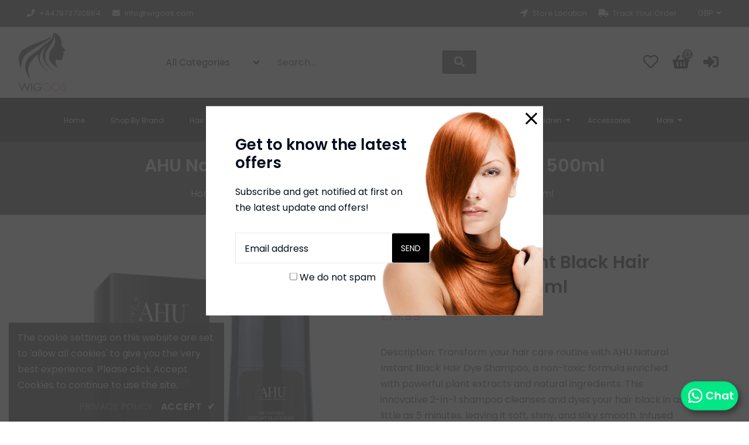

--- FILE ---
content_type: text/html; charset=utf-8
request_url: https://wigoos.com/collections/new-arrival/products/ahu-natural-instant-black-hair-dye-shampoo-500ml
body_size: 49069
content:
<!doctype html>
<!--[if lt IE 7]><html class="no-js lt-ie9 lt-ie8 lt-ie7" lang="en"> <![endif]-->
<!--[if IE 7]><html class="no-js lt-ie9 lt-ie8" lang="en"> <![endif]-->
<!--[if IE 8]><html class="no-js lt-ie9" lang="en"> <![endif]-->
<!--[if IE 9 ]><html class="ie9 no-js"> <![endif]-->
<!--[if (gt IE 9)|!(IE)]><!--> <html class="no-js"> <!--<![endif]-->
<head>

  <!-- Basic page needs ================================================== -->
  <meta charset="utf-8">
  <!--[if IE]><meta http-equiv='X-UA-Compatible' content='IE=edge,chrome=1'><![endif]-->
  
  <link rel="shortcut icon" href="//wigoos.com/cdn/shop/t/5/assets/favicon.png?v=17376884636718883901717057522" type="image/png" />
  
  <!-- Title and description ================================================== -->
  <title>
    AHU Natural Instant Black Hair Dye Shampoo 500ml | Fast 5-Minute Hair Colour – Wigoos
  </title>
  
  <meta name="description" content="Shop AHU Natural Instant Black Hair Dye Shampoo 500ml at Wigoos. Dye and cleanse your hair in just 5 minutes. Made with Henna, Indigo, and Ginger for deep colour and natural shine.">
  
  <!-- Social meta ================================================== -->
  

  <meta property="og:type" content="product">
  <meta property="og:title" content="AHU Natural Instant Black Hair Dye Shampoo 500ml">
  <meta property="og:url" content="https://wigoos.com/products/ahu-natural-instant-black-hair-dye-shampoo-500ml">
  
  <meta property="og:image" content="http://wigoos.com/cdn/shop/files/1_2de40aad-dae7-4c1b-ace6-7d1f903e9e81_grande.png?v=1696760708">
  <meta property="og:image:secure_url" content="https://wigoos.com/cdn/shop/files/1_2de40aad-dae7-4c1b-ace6-7d1f903e9e81_grande.png?v=1696760708">
  
  <meta property="og:image" content="http://wigoos.com/cdn/shop/files/2_7697e940-5f54-4266-b572-b0ff5d33a361_grande.png?v=1696760708">
  <meta property="og:image:secure_url" content="https://wigoos.com/cdn/shop/files/2_7697e940-5f54-4266-b572-b0ff5d33a361_grande.png?v=1696760708">
  
  <meta property="og:image" content="http://wigoos.com/cdn/shop/files/3_9a3f0d4a-2790-4846-8fa6-000f6327638e_grande.png?v=1696760709">
  <meta property="og:image:secure_url" content="https://wigoos.com/cdn/shop/files/3_9a3f0d4a-2790-4846-8fa6-000f6327638e_grande.png?v=1696760709">
  
  <meta property="og:price:amount" content="19.99">
  <meta property="og:price:currency" content="GBP">


  <meta property="og:description" content="Shop AHU Natural Instant Black Hair Dye Shampoo 500ml at Wigoos. Dye and cleanse your hair in just 5 minutes. Made with Henna, Indigo, and Ginger for deep colour and natural shine.">

<meta property="og:site_name" content="Wigoos">



<meta name="twitter:card" content="summary">




  <meta name="twitter:title" content="AHU Natural Instant Black Hair Dye Shampoo 500ml">
  <meta name="twitter:description" content="Description: Transform your hair care routine with AHU Natural Instant Black Hair Dye Shampoo, a non-toxic formula enriched with powerful plant extracts and natural ingredients. This innovative 2-in-1 shampoo cleanses and dyes your hair black in as little as 5 minutes, leaving it soft, shiny, and silky smooth. Infused with Henna,">
  <meta name="twitter:image" content="https://wigoos.com/cdn/shop/files/1_2de40aad-dae7-4c1b-ace6-7d1f903e9e81_medium.png?v=1696760708">
  <meta name="twitter:image:width" content="240">
  <meta name="twitter:image:height" content="240">


  <!-- Helpers ================================================== -->
  <link rel="canonical" href="https://wigoos.com/products/ahu-natural-instant-black-hair-dye-shampoo-500ml">
  <meta name="viewport" content="width=device-width,initial-scale=1,minimum-scale=1,maximum-scale=5" />
  <meta name="theme-color" content="#000000">
  <!-- CSS ================================================== -->
<link href="//wigoos.com/cdn/shop/t/5/assets/frame.css?v=127438947662217487161729602955" rel="stylesheet" type="text/css" media="all" /> 
<link href="//wigoos.com/cdn/shop/t/5/assets/slick.css?v=38057769192564281281723201191" rel="stylesheet" type="text/css" media="all" />
<link href="//wigoos.com/cdn/shop/t/5/assets/prettyPhoto.css?v=127577845115257541841696415791" rel="stylesheet" type="text/css" media="all" />  
<link href="//wigoos.com/cdn/shop/t/5/assets/lightslider.css?v=35100890718072009381696415791" rel="stylesheet" type="text/css" media="all" />
<link href="//wigoos.com/cdn/shop/t/5/assets/animate.css?v=170469424254788653381696415791" rel="stylesheet" type="text/css" media="all" />
<link href="//wigoos.com/cdn/shop/t/5/assets/font-all.min.css?v=135661647999916172581696415791" rel="stylesheet" type="text/css" media="all" />
<link rel="stylesheet" href="https://cdnjs.cloudflare.com/ajax/libs/font-awesome/5.15.3/css/all.min.css">
<link href="//wigoos.com/cdn/shop/t/5/assets/style.css?v=40213291256044375691726170363" rel="stylesheet" type="text/css" media="all" />  
<link href="//wigoos.com/cdn/shop/t/5/assets/custom.css?v=29641678121642618121718099036" rel="stylesheet" type="text/css" media="all" />  
  
  
  <link rel="stylesheet" type="text/css" href="//fonts.googleapis.com/css?family=Poppins:300,300italic,400,600,400italic,600italic,700,700italic,800,800italic">
  
  
  <link rel="stylesheet" type="text/css" href="//fonts.googleapis.com/css?family=Poppins:300,300italic,400,600,400italic,600italic,700,700italic,800,800italic">
  
  
  <link rel="stylesheet" type="text/css" href="//fonts.googleapis.com/css?family=Dancing+Script:300,300italic,400,600,400italic,600italic,700,700italic,800,800italic">
    
  <script src="//code.jquery.com/jquery-3.2.1.min.js"></script>  
<script src="//ajax.googleapis.com/ajax/libs/jquery/1.8.1/jquery.min.js"></script> 
<script src="//wigoos.com/cdn/shop/t/5/assets/header.js?v=103730964264396812221696415791" type="text/javascript"></script>




<script>
  window.preloader_enable = true;
  window.use_sticky = true;
  window.ajax_cart = true;
  window.money_format = "<span class=money>£{{amount}} GBP</span>";
  window.shop_currency = "GBP";    
 // window.money_format = "<span class=money>£{{amount}}</span>";
  window.shop_currency = "GBP";
  window.show_multiple_currencies = true;
  window.enable_sidebar_multiple_choice = true;
  window.loading_url = "//wigoos.com/cdn/shop/t/5/assets/loading.gif?v=50837312686733260831696415791";     
  window.dropdowncart_type = "hover";
  window.file_url = "//wigoos.com/cdn/shop/files/?v=5563";
  window.asset_url = "";
  window.items="Items";
  window.many_in_stock="Many In Stock";
  window.out_of_stock=" Out of stock";
  window.in_stock=" In Stock";
  window.unavailable="Unavailable";
  window.product_name="Product Name";
  window.product_image="Product Image";
  window.product_desc="Product Description";
  window.available_stock="Available In stock";
  window.unavailable_stock="Unavailable In stock";
  window.compare_note="Product Added over 8 product !. Do you want to compare 8 added product ?";
  window.added_to_cmp="Added to compare";
  window.add_to_cmp="Add to compare";
  window.select_options="Select options";
  window.add_to_cart="Add to Cart";
  window.confirm_box="Yes,I want view it!";
  window.cancelButtonText="Continue";
  window.remove="Remove";
  window.use_color_swatch = true;
  window.newsletter_popup = true;  
  var  compare_list = []; 
</script>  




  
  <!-- Header hook for plugins ================================================== -->
  <script>window.performance && window.performance.mark && window.performance.mark('shopify.content_for_header.start');</script><meta id="shopify-digital-wallet" name="shopify-digital-wallet" content="/34942418989/digital_wallets/dialog">
<meta name="shopify-checkout-api-token" content="619ecb7fff951d38bd567831745b44ce">
<meta id="in-context-paypal-metadata" data-shop-id="34942418989" data-venmo-supported="false" data-environment="production" data-locale="en_US" data-paypal-v4="true" data-currency="GBP">
<link rel="alternate" type="application/json+oembed" href="https://wigoos.com/products/ahu-natural-instant-black-hair-dye-shampoo-500ml.oembed">
<script async="async" src="/checkouts/internal/preloads.js?locale=en-GB"></script>
<link rel="preconnect" href="https://shop.app" crossorigin="anonymous">
<script async="async" src="https://shop.app/checkouts/internal/preloads.js?locale=en-GB&shop_id=34942418989" crossorigin="anonymous"></script>
<script id="apple-pay-shop-capabilities" type="application/json">{"shopId":34942418989,"countryCode":"GB","currencyCode":"GBP","merchantCapabilities":["supports3DS"],"merchantId":"gid:\/\/shopify\/Shop\/34942418989","merchantName":"Wigoos","requiredBillingContactFields":["postalAddress","email","phone"],"requiredShippingContactFields":["postalAddress","email","phone"],"shippingType":"shipping","supportedNetworks":["visa","maestro","masterCard","amex","discover","elo"],"total":{"type":"pending","label":"Wigoos","amount":"1.00"},"shopifyPaymentsEnabled":true,"supportsSubscriptions":true}</script>
<script id="shopify-features" type="application/json">{"accessToken":"619ecb7fff951d38bd567831745b44ce","betas":["rich-media-storefront-analytics"],"domain":"wigoos.com","predictiveSearch":true,"shopId":34942418989,"locale":"en"}</script>
<script>var Shopify = Shopify || {};
Shopify.shop = "wigoosofficial.myshopify.com";
Shopify.locale = "en";
Shopify.currency = {"active":"GBP","rate":"1.0"};
Shopify.country = "GB";
Shopify.theme = {"name":"Copy of Trisha","id":137469460715,"schema_name":"Timzee","schema_version":"1.0","theme_store_id":null,"role":"main"};
Shopify.theme.handle = "null";
Shopify.theme.style = {"id":null,"handle":null};
Shopify.cdnHost = "wigoos.com/cdn";
Shopify.routes = Shopify.routes || {};
Shopify.routes.root = "/";</script>
<script type="module">!function(o){(o.Shopify=o.Shopify||{}).modules=!0}(window);</script>
<script>!function(o){function n(){var o=[];function n(){o.push(Array.prototype.slice.apply(arguments))}return n.q=o,n}var t=o.Shopify=o.Shopify||{};t.loadFeatures=n(),t.autoloadFeatures=n()}(window);</script>
<script>
  window.ShopifyPay = window.ShopifyPay || {};
  window.ShopifyPay.apiHost = "shop.app\/pay";
  window.ShopifyPay.redirectState = null;
</script>
<script id="shop-js-analytics" type="application/json">{"pageType":"product"}</script>
<script defer="defer" async type="module" src="//wigoos.com/cdn/shopifycloud/shop-js/modules/v2/client.init-shop-cart-sync_BT-GjEfc.en.esm.js"></script>
<script defer="defer" async type="module" src="//wigoos.com/cdn/shopifycloud/shop-js/modules/v2/chunk.common_D58fp_Oc.esm.js"></script>
<script defer="defer" async type="module" src="//wigoos.com/cdn/shopifycloud/shop-js/modules/v2/chunk.modal_xMitdFEc.esm.js"></script>
<script type="module">
  await import("//wigoos.com/cdn/shopifycloud/shop-js/modules/v2/client.init-shop-cart-sync_BT-GjEfc.en.esm.js");
await import("//wigoos.com/cdn/shopifycloud/shop-js/modules/v2/chunk.common_D58fp_Oc.esm.js");
await import("//wigoos.com/cdn/shopifycloud/shop-js/modules/v2/chunk.modal_xMitdFEc.esm.js");

  window.Shopify.SignInWithShop?.initShopCartSync?.({"fedCMEnabled":true,"windoidEnabled":true});

</script>
<script>
  window.Shopify = window.Shopify || {};
  if (!window.Shopify.featureAssets) window.Shopify.featureAssets = {};
  window.Shopify.featureAssets['shop-js'] = {"shop-cart-sync":["modules/v2/client.shop-cart-sync_DZOKe7Ll.en.esm.js","modules/v2/chunk.common_D58fp_Oc.esm.js","modules/v2/chunk.modal_xMitdFEc.esm.js"],"init-fed-cm":["modules/v2/client.init-fed-cm_B6oLuCjv.en.esm.js","modules/v2/chunk.common_D58fp_Oc.esm.js","modules/v2/chunk.modal_xMitdFEc.esm.js"],"shop-cash-offers":["modules/v2/client.shop-cash-offers_D2sdYoxE.en.esm.js","modules/v2/chunk.common_D58fp_Oc.esm.js","modules/v2/chunk.modal_xMitdFEc.esm.js"],"shop-login-button":["modules/v2/client.shop-login-button_QeVjl5Y3.en.esm.js","modules/v2/chunk.common_D58fp_Oc.esm.js","modules/v2/chunk.modal_xMitdFEc.esm.js"],"pay-button":["modules/v2/client.pay-button_DXTOsIq6.en.esm.js","modules/v2/chunk.common_D58fp_Oc.esm.js","modules/v2/chunk.modal_xMitdFEc.esm.js"],"shop-button":["modules/v2/client.shop-button_DQZHx9pm.en.esm.js","modules/v2/chunk.common_D58fp_Oc.esm.js","modules/v2/chunk.modal_xMitdFEc.esm.js"],"avatar":["modules/v2/client.avatar_BTnouDA3.en.esm.js"],"init-windoid":["modules/v2/client.init-windoid_CR1B-cfM.en.esm.js","modules/v2/chunk.common_D58fp_Oc.esm.js","modules/v2/chunk.modal_xMitdFEc.esm.js"],"init-shop-for-new-customer-accounts":["modules/v2/client.init-shop-for-new-customer-accounts_C_vY_xzh.en.esm.js","modules/v2/client.shop-login-button_QeVjl5Y3.en.esm.js","modules/v2/chunk.common_D58fp_Oc.esm.js","modules/v2/chunk.modal_xMitdFEc.esm.js"],"init-shop-email-lookup-coordinator":["modules/v2/client.init-shop-email-lookup-coordinator_BI7n9ZSv.en.esm.js","modules/v2/chunk.common_D58fp_Oc.esm.js","modules/v2/chunk.modal_xMitdFEc.esm.js"],"init-shop-cart-sync":["modules/v2/client.init-shop-cart-sync_BT-GjEfc.en.esm.js","modules/v2/chunk.common_D58fp_Oc.esm.js","modules/v2/chunk.modal_xMitdFEc.esm.js"],"shop-toast-manager":["modules/v2/client.shop-toast-manager_DiYdP3xc.en.esm.js","modules/v2/chunk.common_D58fp_Oc.esm.js","modules/v2/chunk.modal_xMitdFEc.esm.js"],"init-customer-accounts":["modules/v2/client.init-customer-accounts_D9ZNqS-Q.en.esm.js","modules/v2/client.shop-login-button_QeVjl5Y3.en.esm.js","modules/v2/chunk.common_D58fp_Oc.esm.js","modules/v2/chunk.modal_xMitdFEc.esm.js"],"init-customer-accounts-sign-up":["modules/v2/client.init-customer-accounts-sign-up_iGw4briv.en.esm.js","modules/v2/client.shop-login-button_QeVjl5Y3.en.esm.js","modules/v2/chunk.common_D58fp_Oc.esm.js","modules/v2/chunk.modal_xMitdFEc.esm.js"],"shop-follow-button":["modules/v2/client.shop-follow-button_CqMgW2wH.en.esm.js","modules/v2/chunk.common_D58fp_Oc.esm.js","modules/v2/chunk.modal_xMitdFEc.esm.js"],"checkout-modal":["modules/v2/client.checkout-modal_xHeaAweL.en.esm.js","modules/v2/chunk.common_D58fp_Oc.esm.js","modules/v2/chunk.modal_xMitdFEc.esm.js"],"shop-login":["modules/v2/client.shop-login_D91U-Q7h.en.esm.js","modules/v2/chunk.common_D58fp_Oc.esm.js","modules/v2/chunk.modal_xMitdFEc.esm.js"],"lead-capture":["modules/v2/client.lead-capture_BJmE1dJe.en.esm.js","modules/v2/chunk.common_D58fp_Oc.esm.js","modules/v2/chunk.modal_xMitdFEc.esm.js"],"payment-terms":["modules/v2/client.payment-terms_Ci9AEqFq.en.esm.js","modules/v2/chunk.common_D58fp_Oc.esm.js","modules/v2/chunk.modal_xMitdFEc.esm.js"]};
</script>
<script>(function() {
  var isLoaded = false;
  function asyncLoad() {
    if (isLoaded) return;
    isLoaded = true;
    var urls = ["\/\/cdn.secomapp.com\/promotionpopup\/cdn\/allshops\/wigoosofficial\/1644142319.js?shop=wigoosofficial.myshopify.com","https:\/\/ecommplugins-scripts.trustpilot.com\/v2.1\/js\/header.min.js?settings=eyJrZXkiOiJOdDZ0S25pekRQaDFOVm9EIiwicyI6Im5vbmUifQ==\u0026v=2.5\u0026shop=wigoosofficial.myshopify.com","https:\/\/ecommplugins-trustboxsettings.trustpilot.com\/wigoosofficial.myshopify.com.js?settings=1686594856574\u0026shop=wigoosofficial.myshopify.com","https:\/\/widget.trustpilot.com\/bootstrap\/v5\/tp.widget.sync.bootstrap.min.js?shop=wigoosofficial.myshopify.com","https:\/\/widget.trustpilot.com\/bootstrap\/v5\/tp.widget.sync.bootstrap.min.js?shop=wigoosofficial.myshopify.com","https:\/\/widget.trustpilot.com\/bootstrap\/v5\/tp.widget.sync.bootstrap.min.js?shop=wigoosofficial.myshopify.com"];
    for (var i = 0; i < urls.length; i++) {
      var s = document.createElement('script');
      s.type = 'text/javascript';
      s.async = true;
      s.src = urls[i];
      var x = document.getElementsByTagName('script')[0];
      x.parentNode.insertBefore(s, x);
    }
  };
  if(window.attachEvent) {
    window.attachEvent('onload', asyncLoad);
  } else {
    window.addEventListener('load', asyncLoad, false);
  }
})();</script>
<script id="__st">var __st={"a":34942418989,"offset":0,"reqid":"34aaae63-c89e-4848-9df9-d8c8b8d32c5e-1769385896","pageurl":"wigoos.com\/collections\/new-arrival\/products\/ahu-natural-instant-black-hair-dye-shampoo-500ml","u":"004415b8dd89","p":"product","rtyp":"product","rid":8119580262635};</script>
<script>window.ShopifyPaypalV4VisibilityTracking = true;</script>
<script id="captcha-bootstrap">!function(){'use strict';const t='contact',e='account',n='new_comment',o=[[t,t],['blogs',n],['comments',n],[t,'customer']],c=[[e,'customer_login'],[e,'guest_login'],[e,'recover_customer_password'],[e,'create_customer']],r=t=>t.map((([t,e])=>`form[action*='/${t}']:not([data-nocaptcha='true']) input[name='form_type'][value='${e}']`)).join(','),a=t=>()=>t?[...document.querySelectorAll(t)].map((t=>t.form)):[];function s(){const t=[...o],e=r(t);return a(e)}const i='password',u='form_key',d=['recaptcha-v3-token','g-recaptcha-response','h-captcha-response',i],f=()=>{try{return window.sessionStorage}catch{return}},m='__shopify_v',_=t=>t.elements[u];function p(t,e,n=!1){try{const o=window.sessionStorage,c=JSON.parse(o.getItem(e)),{data:r}=function(t){const{data:e,action:n}=t;return t[m]||n?{data:e,action:n}:{data:t,action:n}}(c);for(const[e,n]of Object.entries(r))t.elements[e]&&(t.elements[e].value=n);n&&o.removeItem(e)}catch(o){console.error('form repopulation failed',{error:o})}}const l='form_type',E='cptcha';function T(t){t.dataset[E]=!0}const w=window,h=w.document,L='Shopify',v='ce_forms',y='captcha';let A=!1;((t,e)=>{const n=(g='f06e6c50-85a8-45c8-87d0-21a2b65856fe',I='https://cdn.shopify.com/shopifycloud/storefront-forms-hcaptcha/ce_storefront_forms_captcha_hcaptcha.v1.5.2.iife.js',D={infoText:'Protected by hCaptcha',privacyText:'Privacy',termsText:'Terms'},(t,e,n)=>{const o=w[L][v],c=o.bindForm;if(c)return c(t,g,e,D).then(n);var r;o.q.push([[t,g,e,D],n]),r=I,A||(h.body.append(Object.assign(h.createElement('script'),{id:'captcha-provider',async:!0,src:r})),A=!0)});var g,I,D;w[L]=w[L]||{},w[L][v]=w[L][v]||{},w[L][v].q=[],w[L][y]=w[L][y]||{},w[L][y].protect=function(t,e){n(t,void 0,e),T(t)},Object.freeze(w[L][y]),function(t,e,n,w,h,L){const[v,y,A,g]=function(t,e,n){const i=e?o:[],u=t?c:[],d=[...i,...u],f=r(d),m=r(i),_=r(d.filter((([t,e])=>n.includes(e))));return[a(f),a(m),a(_),s()]}(w,h,L),I=t=>{const e=t.target;return e instanceof HTMLFormElement?e:e&&e.form},D=t=>v().includes(t);t.addEventListener('submit',(t=>{const e=I(t);if(!e)return;const n=D(e)&&!e.dataset.hcaptchaBound&&!e.dataset.recaptchaBound,o=_(e),c=g().includes(e)&&(!o||!o.value);(n||c)&&t.preventDefault(),c&&!n&&(function(t){try{if(!f())return;!function(t){const e=f();if(!e)return;const n=_(t);if(!n)return;const o=n.value;o&&e.removeItem(o)}(t);const e=Array.from(Array(32),(()=>Math.random().toString(36)[2])).join('');!function(t,e){_(t)||t.append(Object.assign(document.createElement('input'),{type:'hidden',name:u})),t.elements[u].value=e}(t,e),function(t,e){const n=f();if(!n)return;const o=[...t.querySelectorAll(`input[type='${i}']`)].map((({name:t})=>t)),c=[...d,...o],r={};for(const[a,s]of new FormData(t).entries())c.includes(a)||(r[a]=s);n.setItem(e,JSON.stringify({[m]:1,action:t.action,data:r}))}(t,e)}catch(e){console.error('failed to persist form',e)}}(e),e.submit())}));const S=(t,e)=>{t&&!t.dataset[E]&&(n(t,e.some((e=>e===t))),T(t))};for(const o of['focusin','change'])t.addEventListener(o,(t=>{const e=I(t);D(e)&&S(e,y())}));const B=e.get('form_key'),M=e.get(l),P=B&&M;t.addEventListener('DOMContentLoaded',(()=>{const t=y();if(P)for(const e of t)e.elements[l].value===M&&p(e,B);[...new Set([...A(),...v().filter((t=>'true'===t.dataset.shopifyCaptcha))])].forEach((e=>S(e,t)))}))}(h,new URLSearchParams(w.location.search),n,t,e,['guest_login'])})(!0,!0)}();</script>
<script integrity="sha256-4kQ18oKyAcykRKYeNunJcIwy7WH5gtpwJnB7kiuLZ1E=" data-source-attribution="shopify.loadfeatures" defer="defer" src="//wigoos.com/cdn/shopifycloud/storefront/assets/storefront/load_feature-a0a9edcb.js" crossorigin="anonymous"></script>
<script crossorigin="anonymous" defer="defer" src="//wigoos.com/cdn/shopifycloud/storefront/assets/shopify_pay/storefront-65b4c6d7.js?v=20250812"></script>
<script data-source-attribution="shopify.dynamic_checkout.dynamic.init">var Shopify=Shopify||{};Shopify.PaymentButton=Shopify.PaymentButton||{isStorefrontPortableWallets:!0,init:function(){window.Shopify.PaymentButton.init=function(){};var t=document.createElement("script");t.src="https://wigoos.com/cdn/shopifycloud/portable-wallets/latest/portable-wallets.en.js",t.type="module",document.head.appendChild(t)}};
</script>
<script data-source-attribution="shopify.dynamic_checkout.buyer_consent">
  function portableWalletsHideBuyerConsent(e){var t=document.getElementById("shopify-buyer-consent"),n=document.getElementById("shopify-subscription-policy-button");t&&n&&(t.classList.add("hidden"),t.setAttribute("aria-hidden","true"),n.removeEventListener("click",e))}function portableWalletsShowBuyerConsent(e){var t=document.getElementById("shopify-buyer-consent"),n=document.getElementById("shopify-subscription-policy-button");t&&n&&(t.classList.remove("hidden"),t.removeAttribute("aria-hidden"),n.addEventListener("click",e))}window.Shopify?.PaymentButton&&(window.Shopify.PaymentButton.hideBuyerConsent=portableWalletsHideBuyerConsent,window.Shopify.PaymentButton.showBuyerConsent=portableWalletsShowBuyerConsent);
</script>
<script>
  function portableWalletsCleanup(e){e&&e.src&&console.error("Failed to load portable wallets script "+e.src);var t=document.querySelectorAll("shopify-accelerated-checkout .shopify-payment-button__skeleton, shopify-accelerated-checkout-cart .wallet-cart-button__skeleton"),e=document.getElementById("shopify-buyer-consent");for(let e=0;e<t.length;e++)t[e].remove();e&&e.remove()}function portableWalletsNotLoadedAsModule(e){e instanceof ErrorEvent&&"string"==typeof e.message&&e.message.includes("import.meta")&&"string"==typeof e.filename&&e.filename.includes("portable-wallets")&&(window.removeEventListener("error",portableWalletsNotLoadedAsModule),window.Shopify.PaymentButton.failedToLoad=e,"loading"===document.readyState?document.addEventListener("DOMContentLoaded",window.Shopify.PaymentButton.init):window.Shopify.PaymentButton.init())}window.addEventListener("error",portableWalletsNotLoadedAsModule);
</script>

<script type="module" src="https://wigoos.com/cdn/shopifycloud/portable-wallets/latest/portable-wallets.en.js" onError="portableWalletsCleanup(this)" crossorigin="anonymous"></script>
<script nomodule>
  document.addEventListener("DOMContentLoaded", portableWalletsCleanup);
</script>

<link id="shopify-accelerated-checkout-styles" rel="stylesheet" media="screen" href="https://wigoos.com/cdn/shopifycloud/portable-wallets/latest/accelerated-checkout-backwards-compat.css" crossorigin="anonymous">
<style id="shopify-accelerated-checkout-cart">
        #shopify-buyer-consent {
  margin-top: 1em;
  display: inline-block;
  width: 100%;
}

#shopify-buyer-consent.hidden {
  display: none;
}

#shopify-subscription-policy-button {
  background: none;
  border: none;
  padding: 0;
  text-decoration: underline;
  font-size: inherit;
  cursor: pointer;
}

#shopify-subscription-policy-button::before {
  box-shadow: none;
}

      </style>
<script id="sections-script" data-sections="top-bar-type-11,footer-model-6" defer="defer" src="//wigoos.com/cdn/shop/t/5/compiled_assets/scripts.js?v=5563"></script>
<script>window.performance && window.performance.mark && window.performance.mark('shopify.content_for_header.end');</script>  
  <script type="text/javascript">
    delete History
</script>

<!-- BEGIN app block: shopify://apps/swift-speed-optimize/blocks/swift-speed/a10b8339-a20a-4621-a093-32380d49773b --><!-- BEGIN app snippet: env-proxy -->
 <script>
  window.SwiftAppProxy = "/apps/extensions";
 </script><!-- END app snippet -->






<script src="https://cdn.shopify.com/extensions/019ad8b8-a06c-7be0-b499-7259106c7d5f/swift-theme-app-extension-20/assets/smart-boost.min.js" defer></script>




<!-- END app block --><!-- BEGIN app block: shopify://apps/instafeed/blocks/head-block/c447db20-095d-4a10-9725-b5977662c9d5 --><link rel="preconnect" href="https://cdn.nfcube.com/">
<link rel="preconnect" href="https://scontent.cdninstagram.com/">


  <script>
    document.addEventListener('DOMContentLoaded', function () {
      let instafeedScript = document.createElement('script');

      
        instafeedScript.src = 'https://storage.nfcube.com/instafeed-1121a9f486f315ac70183a5b6febf558.js';
      

      document.body.appendChild(instafeedScript);
    });
  </script>





<!-- END app block --><script src="https://cdn.shopify.com/extensions/1f805629-c1d3-44c5-afa0-f2ef641295ef/booster-page-speed-optimizer-1/assets/speed-embed.js" type="text/javascript" defer="defer"></script>
<link href="https://monorail-edge.shopifysvc.com" rel="dns-prefetch">
<script>(function(){if ("sendBeacon" in navigator && "performance" in window) {try {var session_token_from_headers = performance.getEntriesByType('navigation')[0].serverTiming.find(x => x.name == '_s').description;} catch {var session_token_from_headers = undefined;}var session_cookie_matches = document.cookie.match(/_shopify_s=([^;]*)/);var session_token_from_cookie = session_cookie_matches && session_cookie_matches.length === 2 ? session_cookie_matches[1] : "";var session_token = session_token_from_headers || session_token_from_cookie || "";function handle_abandonment_event(e) {var entries = performance.getEntries().filter(function(entry) {return /monorail-edge.shopifysvc.com/.test(entry.name);});if (!window.abandonment_tracked && entries.length === 0) {window.abandonment_tracked = true;var currentMs = Date.now();var navigation_start = performance.timing.navigationStart;var payload = {shop_id: 34942418989,url: window.location.href,navigation_start,duration: currentMs - navigation_start,session_token,page_type: "product"};window.navigator.sendBeacon("https://monorail-edge.shopifysvc.com/v1/produce", JSON.stringify({schema_id: "online_store_buyer_site_abandonment/1.1",payload: payload,metadata: {event_created_at_ms: currentMs,event_sent_at_ms: currentMs}}));}}window.addEventListener('pagehide', handle_abandonment_event);}}());</script>
<script id="web-pixels-manager-setup">(function e(e,d,r,n,o){if(void 0===o&&(o={}),!Boolean(null===(a=null===(i=window.Shopify)||void 0===i?void 0:i.analytics)||void 0===a?void 0:a.replayQueue)){var i,a;window.Shopify=window.Shopify||{};var t=window.Shopify;t.analytics=t.analytics||{};var s=t.analytics;s.replayQueue=[],s.publish=function(e,d,r){return s.replayQueue.push([e,d,r]),!0};try{self.performance.mark("wpm:start")}catch(e){}var l=function(){var e={modern:/Edge?\/(1{2}[4-9]|1[2-9]\d|[2-9]\d{2}|\d{4,})\.\d+(\.\d+|)|Firefox\/(1{2}[4-9]|1[2-9]\d|[2-9]\d{2}|\d{4,})\.\d+(\.\d+|)|Chrom(ium|e)\/(9{2}|\d{3,})\.\d+(\.\d+|)|(Maci|X1{2}).+ Version\/(15\.\d+|(1[6-9]|[2-9]\d|\d{3,})\.\d+)([,.]\d+|)( \(\w+\)|)( Mobile\/\w+|) Safari\/|Chrome.+OPR\/(9{2}|\d{3,})\.\d+\.\d+|(CPU[ +]OS|iPhone[ +]OS|CPU[ +]iPhone|CPU IPhone OS|CPU iPad OS)[ +]+(15[._]\d+|(1[6-9]|[2-9]\d|\d{3,})[._]\d+)([._]\d+|)|Android:?[ /-](13[3-9]|1[4-9]\d|[2-9]\d{2}|\d{4,})(\.\d+|)(\.\d+|)|Android.+Firefox\/(13[5-9]|1[4-9]\d|[2-9]\d{2}|\d{4,})\.\d+(\.\d+|)|Android.+Chrom(ium|e)\/(13[3-9]|1[4-9]\d|[2-9]\d{2}|\d{4,})\.\d+(\.\d+|)|SamsungBrowser\/([2-9]\d|\d{3,})\.\d+/,legacy:/Edge?\/(1[6-9]|[2-9]\d|\d{3,})\.\d+(\.\d+|)|Firefox\/(5[4-9]|[6-9]\d|\d{3,})\.\d+(\.\d+|)|Chrom(ium|e)\/(5[1-9]|[6-9]\d|\d{3,})\.\d+(\.\d+|)([\d.]+$|.*Safari\/(?![\d.]+ Edge\/[\d.]+$))|(Maci|X1{2}).+ Version\/(10\.\d+|(1[1-9]|[2-9]\d|\d{3,})\.\d+)([,.]\d+|)( \(\w+\)|)( Mobile\/\w+|) Safari\/|Chrome.+OPR\/(3[89]|[4-9]\d|\d{3,})\.\d+\.\d+|(CPU[ +]OS|iPhone[ +]OS|CPU[ +]iPhone|CPU IPhone OS|CPU iPad OS)[ +]+(10[._]\d+|(1[1-9]|[2-9]\d|\d{3,})[._]\d+)([._]\d+|)|Android:?[ /-](13[3-9]|1[4-9]\d|[2-9]\d{2}|\d{4,})(\.\d+|)(\.\d+|)|Mobile Safari.+OPR\/([89]\d|\d{3,})\.\d+\.\d+|Android.+Firefox\/(13[5-9]|1[4-9]\d|[2-9]\d{2}|\d{4,})\.\d+(\.\d+|)|Android.+Chrom(ium|e)\/(13[3-9]|1[4-9]\d|[2-9]\d{2}|\d{4,})\.\d+(\.\d+|)|Android.+(UC? ?Browser|UCWEB|U3)[ /]?(15\.([5-9]|\d{2,})|(1[6-9]|[2-9]\d|\d{3,})\.\d+)\.\d+|SamsungBrowser\/(5\.\d+|([6-9]|\d{2,})\.\d+)|Android.+MQ{2}Browser\/(14(\.(9|\d{2,})|)|(1[5-9]|[2-9]\d|\d{3,})(\.\d+|))(\.\d+|)|K[Aa][Ii]OS\/(3\.\d+|([4-9]|\d{2,})\.\d+)(\.\d+|)/},d=e.modern,r=e.legacy,n=navigator.userAgent;return n.match(d)?"modern":n.match(r)?"legacy":"unknown"}(),u="modern"===l?"modern":"legacy",c=(null!=n?n:{modern:"",legacy:""})[u],f=function(e){return[e.baseUrl,"/wpm","/b",e.hashVersion,"modern"===e.buildTarget?"m":"l",".js"].join("")}({baseUrl:d,hashVersion:r,buildTarget:u}),m=function(e){var d=e.version,r=e.bundleTarget,n=e.surface,o=e.pageUrl,i=e.monorailEndpoint;return{emit:function(e){var a=e.status,t=e.errorMsg,s=(new Date).getTime(),l=JSON.stringify({metadata:{event_sent_at_ms:s},events:[{schema_id:"web_pixels_manager_load/3.1",payload:{version:d,bundle_target:r,page_url:o,status:a,surface:n,error_msg:t},metadata:{event_created_at_ms:s}}]});if(!i)return console&&console.warn&&console.warn("[Web Pixels Manager] No Monorail endpoint provided, skipping logging."),!1;try{return self.navigator.sendBeacon.bind(self.navigator)(i,l)}catch(e){}var u=new XMLHttpRequest;try{return u.open("POST",i,!0),u.setRequestHeader("Content-Type","text/plain"),u.send(l),!0}catch(e){return console&&console.warn&&console.warn("[Web Pixels Manager] Got an unhandled error while logging to Monorail."),!1}}}}({version:r,bundleTarget:l,surface:e.surface,pageUrl:self.location.href,monorailEndpoint:e.monorailEndpoint});try{o.browserTarget=l,function(e){var d=e.src,r=e.async,n=void 0===r||r,o=e.onload,i=e.onerror,a=e.sri,t=e.scriptDataAttributes,s=void 0===t?{}:t,l=document.createElement("script"),u=document.querySelector("head"),c=document.querySelector("body");if(l.async=n,l.src=d,a&&(l.integrity=a,l.crossOrigin="anonymous"),s)for(var f in s)if(Object.prototype.hasOwnProperty.call(s,f))try{l.dataset[f]=s[f]}catch(e){}if(o&&l.addEventListener("load",o),i&&l.addEventListener("error",i),u)u.appendChild(l);else{if(!c)throw new Error("Did not find a head or body element to append the script");c.appendChild(l)}}({src:f,async:!0,onload:function(){if(!function(){var e,d;return Boolean(null===(d=null===(e=window.Shopify)||void 0===e?void 0:e.analytics)||void 0===d?void 0:d.initialized)}()){var d=window.webPixelsManager.init(e)||void 0;if(d){var r=window.Shopify.analytics;r.replayQueue.forEach((function(e){var r=e[0],n=e[1],o=e[2];d.publishCustomEvent(r,n,o)})),r.replayQueue=[],r.publish=d.publishCustomEvent,r.visitor=d.visitor,r.initialized=!0}}},onerror:function(){return m.emit({status:"failed",errorMsg:"".concat(f," has failed to load")})},sri:function(e){var d=/^sha384-[A-Za-z0-9+/=]+$/;return"string"==typeof e&&d.test(e)}(c)?c:"",scriptDataAttributes:o}),m.emit({status:"loading"})}catch(e){m.emit({status:"failed",errorMsg:(null==e?void 0:e.message)||"Unknown error"})}}})({shopId: 34942418989,storefrontBaseUrl: "https://wigoos.com",extensionsBaseUrl: "https://extensions.shopifycdn.com/cdn/shopifycloud/web-pixels-manager",monorailEndpoint: "https://monorail-edge.shopifysvc.com/unstable/produce_batch",surface: "storefront-renderer",enabledBetaFlags: ["2dca8a86"],webPixelsConfigList: [{"id":"159351019","configuration":"{\"pixel_id\":\"396242294949839\",\"pixel_type\":\"facebook_pixel\",\"metaapp_system_user_token\":\"-\"}","eventPayloadVersion":"v1","runtimeContext":"OPEN","scriptVersion":"ca16bc87fe92b6042fbaa3acc2fbdaa6","type":"APP","apiClientId":2329312,"privacyPurposes":["ANALYTICS","MARKETING","SALE_OF_DATA"],"dataSharingAdjustments":{"protectedCustomerApprovalScopes":["read_customer_address","read_customer_email","read_customer_name","read_customer_personal_data","read_customer_phone"]}},{"id":"71401707","configuration":"{\"tagID\":\"2613674703477\"}","eventPayloadVersion":"v1","runtimeContext":"STRICT","scriptVersion":"18031546ee651571ed29edbe71a3550b","type":"APP","apiClientId":3009811,"privacyPurposes":["ANALYTICS","MARKETING","SALE_OF_DATA"],"dataSharingAdjustments":{"protectedCustomerApprovalScopes":["read_customer_address","read_customer_email","read_customer_name","read_customer_personal_data","read_customer_phone"]}},{"id":"201851255","eventPayloadVersion":"v1","runtimeContext":"LAX","scriptVersion":"1","type":"CUSTOM","privacyPurposes":["ANALYTICS"],"name":"Google Analytics tag (migrated)"},{"id":"shopify-app-pixel","configuration":"{}","eventPayloadVersion":"v1","runtimeContext":"STRICT","scriptVersion":"0450","apiClientId":"shopify-pixel","type":"APP","privacyPurposes":["ANALYTICS","MARKETING"]},{"id":"shopify-custom-pixel","eventPayloadVersion":"v1","runtimeContext":"LAX","scriptVersion":"0450","apiClientId":"shopify-pixel","type":"CUSTOM","privacyPurposes":["ANALYTICS","MARKETING"]}],isMerchantRequest: false,initData: {"shop":{"name":"Wigoos","paymentSettings":{"currencyCode":"GBP"},"myshopifyDomain":"wigoosofficial.myshopify.com","countryCode":"GB","storefrontUrl":"https:\/\/wigoos.com"},"customer":null,"cart":null,"checkout":null,"productVariants":[{"price":{"amount":19.99,"currencyCode":"GBP"},"product":{"title":"AHU Natural Instant Black Hair Dye Shampoo 500ml","vendor":"AHU","id":"8119580262635","untranslatedTitle":"AHU Natural Instant Black Hair Dye Shampoo 500ml","url":"\/products\/ahu-natural-instant-black-hair-dye-shampoo-500ml","type":"Shampoos"},"id":"44185333006571","image":{"src":"\/\/wigoos.com\/cdn\/shop\/files\/1_2de40aad-dae7-4c1b-ace6-7d1f903e9e81.png?v=1696760708"},"sku":"","title":"Default Title","untranslatedTitle":"Default Title"}],"purchasingCompany":null},},"https://wigoos.com/cdn","fcfee988w5aeb613cpc8e4bc33m6693e112",{"modern":"","legacy":""},{"shopId":"34942418989","storefrontBaseUrl":"https:\/\/wigoos.com","extensionBaseUrl":"https:\/\/extensions.shopifycdn.com\/cdn\/shopifycloud\/web-pixels-manager","surface":"storefront-renderer","enabledBetaFlags":"[\"2dca8a86\"]","isMerchantRequest":"false","hashVersion":"fcfee988w5aeb613cpc8e4bc33m6693e112","publish":"custom","events":"[[\"page_viewed\",{}],[\"product_viewed\",{\"productVariant\":{\"price\":{\"amount\":19.99,\"currencyCode\":\"GBP\"},\"product\":{\"title\":\"AHU Natural Instant Black Hair Dye Shampoo 500ml\",\"vendor\":\"AHU\",\"id\":\"8119580262635\",\"untranslatedTitle\":\"AHU Natural Instant Black Hair Dye Shampoo 500ml\",\"url\":\"\/products\/ahu-natural-instant-black-hair-dye-shampoo-500ml\",\"type\":\"Shampoos\"},\"id\":\"44185333006571\",\"image\":{\"src\":\"\/\/wigoos.com\/cdn\/shop\/files\/1_2de40aad-dae7-4c1b-ace6-7d1f903e9e81.png?v=1696760708\"},\"sku\":\"\",\"title\":\"Default Title\",\"untranslatedTitle\":\"Default Title\"}}]]"});</script><script>
  window.ShopifyAnalytics = window.ShopifyAnalytics || {};
  window.ShopifyAnalytics.meta = window.ShopifyAnalytics.meta || {};
  window.ShopifyAnalytics.meta.currency = 'GBP';
  var meta = {"product":{"id":8119580262635,"gid":"gid:\/\/shopify\/Product\/8119580262635","vendor":"AHU","type":"Shampoos","handle":"ahu-natural-instant-black-hair-dye-shampoo-500ml","variants":[{"id":44185333006571,"price":1999,"name":"AHU Natural Instant Black Hair Dye Shampoo 500ml","public_title":null,"sku":""}],"remote":false},"page":{"pageType":"product","resourceType":"product","resourceId":8119580262635,"requestId":"34aaae63-c89e-4848-9df9-d8c8b8d32c5e-1769385896"}};
  for (var attr in meta) {
    window.ShopifyAnalytics.meta[attr] = meta[attr];
  }
</script>
<script class="analytics">
  (function () {
    var customDocumentWrite = function(content) {
      var jquery = null;

      if (window.jQuery) {
        jquery = window.jQuery;
      } else if (window.Checkout && window.Checkout.$) {
        jquery = window.Checkout.$;
      }

      if (jquery) {
        jquery('body').append(content);
      }
    };

    var hasLoggedConversion = function(token) {
      if (token) {
        return document.cookie.indexOf('loggedConversion=' + token) !== -1;
      }
      return false;
    }

    var setCookieIfConversion = function(token) {
      if (token) {
        var twoMonthsFromNow = new Date(Date.now());
        twoMonthsFromNow.setMonth(twoMonthsFromNow.getMonth() + 2);

        document.cookie = 'loggedConversion=' + token + '; expires=' + twoMonthsFromNow;
      }
    }

    var trekkie = window.ShopifyAnalytics.lib = window.trekkie = window.trekkie || [];
    if (trekkie.integrations) {
      return;
    }
    trekkie.methods = [
      'identify',
      'page',
      'ready',
      'track',
      'trackForm',
      'trackLink'
    ];
    trekkie.factory = function(method) {
      return function() {
        var args = Array.prototype.slice.call(arguments);
        args.unshift(method);
        trekkie.push(args);
        return trekkie;
      };
    };
    for (var i = 0; i < trekkie.methods.length; i++) {
      var key = trekkie.methods[i];
      trekkie[key] = trekkie.factory(key);
    }
    trekkie.load = function(config) {
      trekkie.config = config || {};
      trekkie.config.initialDocumentCookie = document.cookie;
      var first = document.getElementsByTagName('script')[0];
      var script = document.createElement('script');
      script.type = 'text/javascript';
      script.onerror = function(e) {
        var scriptFallback = document.createElement('script');
        scriptFallback.type = 'text/javascript';
        scriptFallback.onerror = function(error) {
                var Monorail = {
      produce: function produce(monorailDomain, schemaId, payload) {
        var currentMs = new Date().getTime();
        var event = {
          schema_id: schemaId,
          payload: payload,
          metadata: {
            event_created_at_ms: currentMs,
            event_sent_at_ms: currentMs
          }
        };
        return Monorail.sendRequest("https://" + monorailDomain + "/v1/produce", JSON.stringify(event));
      },
      sendRequest: function sendRequest(endpointUrl, payload) {
        // Try the sendBeacon API
        if (window && window.navigator && typeof window.navigator.sendBeacon === 'function' && typeof window.Blob === 'function' && !Monorail.isIos12()) {
          var blobData = new window.Blob([payload], {
            type: 'text/plain'
          });

          if (window.navigator.sendBeacon(endpointUrl, blobData)) {
            return true;
          } // sendBeacon was not successful

        } // XHR beacon

        var xhr = new XMLHttpRequest();

        try {
          xhr.open('POST', endpointUrl);
          xhr.setRequestHeader('Content-Type', 'text/plain');
          xhr.send(payload);
        } catch (e) {
          console.log(e);
        }

        return false;
      },
      isIos12: function isIos12() {
        return window.navigator.userAgent.lastIndexOf('iPhone; CPU iPhone OS 12_') !== -1 || window.navigator.userAgent.lastIndexOf('iPad; CPU OS 12_') !== -1;
      }
    };
    Monorail.produce('monorail-edge.shopifysvc.com',
      'trekkie_storefront_load_errors/1.1',
      {shop_id: 34942418989,
      theme_id: 137469460715,
      app_name: "storefront",
      context_url: window.location.href,
      source_url: "//wigoos.com/cdn/s/trekkie.storefront.8d95595f799fbf7e1d32231b9a28fd43b70c67d3.min.js"});

        };
        scriptFallback.async = true;
        scriptFallback.src = '//wigoos.com/cdn/s/trekkie.storefront.8d95595f799fbf7e1d32231b9a28fd43b70c67d3.min.js';
        first.parentNode.insertBefore(scriptFallback, first);
      };
      script.async = true;
      script.src = '//wigoos.com/cdn/s/trekkie.storefront.8d95595f799fbf7e1d32231b9a28fd43b70c67d3.min.js';
      first.parentNode.insertBefore(script, first);
    };
    trekkie.load(
      {"Trekkie":{"appName":"storefront","development":false,"defaultAttributes":{"shopId":34942418989,"isMerchantRequest":null,"themeId":137469460715,"themeCityHash":"11958918051010219241","contentLanguage":"en","currency":"GBP","eventMetadataId":"6a5db633-0075-4cf4-9034-a26524f198ef"},"isServerSideCookieWritingEnabled":true,"monorailRegion":"shop_domain","enabledBetaFlags":["65f19447"]},"Session Attribution":{},"S2S":{"facebookCapiEnabled":true,"source":"trekkie-storefront-renderer","apiClientId":580111}}
    );

    var loaded = false;
    trekkie.ready(function() {
      if (loaded) return;
      loaded = true;

      window.ShopifyAnalytics.lib = window.trekkie;

      var originalDocumentWrite = document.write;
      document.write = customDocumentWrite;
      try { window.ShopifyAnalytics.merchantGoogleAnalytics.call(this); } catch(error) {};
      document.write = originalDocumentWrite;

      window.ShopifyAnalytics.lib.page(null,{"pageType":"product","resourceType":"product","resourceId":8119580262635,"requestId":"34aaae63-c89e-4848-9df9-d8c8b8d32c5e-1769385896","shopifyEmitted":true});

      var match = window.location.pathname.match(/checkouts\/(.+)\/(thank_you|post_purchase)/)
      var token = match? match[1]: undefined;
      if (!hasLoggedConversion(token)) {
        setCookieIfConversion(token);
        window.ShopifyAnalytics.lib.track("Viewed Product",{"currency":"GBP","variantId":44185333006571,"productId":8119580262635,"productGid":"gid:\/\/shopify\/Product\/8119580262635","name":"AHU Natural Instant Black Hair Dye Shampoo 500ml","price":"19.99","sku":"","brand":"AHU","variant":null,"category":"Shampoos","nonInteraction":true,"remote":false},undefined,undefined,{"shopifyEmitted":true});
      window.ShopifyAnalytics.lib.track("monorail:\/\/trekkie_storefront_viewed_product\/1.1",{"currency":"GBP","variantId":44185333006571,"productId":8119580262635,"productGid":"gid:\/\/shopify\/Product\/8119580262635","name":"AHU Natural Instant Black Hair Dye Shampoo 500ml","price":"19.99","sku":"","brand":"AHU","variant":null,"category":"Shampoos","nonInteraction":true,"remote":false,"referer":"https:\/\/wigoos.com\/collections\/new-arrival\/products\/ahu-natural-instant-black-hair-dye-shampoo-500ml"});
      }
    });


        var eventsListenerScript = document.createElement('script');
        eventsListenerScript.async = true;
        eventsListenerScript.src = "//wigoos.com/cdn/shopifycloud/storefront/assets/shop_events_listener-3da45d37.js";
        document.getElementsByTagName('head')[0].appendChild(eventsListenerScript);

})();</script>
  <script>
  if (!window.ga || (window.ga && typeof window.ga !== 'function')) {
    window.ga = function ga() {
      (window.ga.q = window.ga.q || []).push(arguments);
      if (window.Shopify && window.Shopify.analytics && typeof window.Shopify.analytics.publish === 'function') {
        window.Shopify.analytics.publish("ga_stub_called", {}, {sendTo: "google_osp_migration"});
      }
      console.error("Shopify's Google Analytics stub called with:", Array.from(arguments), "\nSee https://help.shopify.com/manual/promoting-marketing/pixels/pixel-migration#google for more information.");
    };
    if (window.Shopify && window.Shopify.analytics && typeof window.Shopify.analytics.publish === 'function') {
      window.Shopify.analytics.publish("ga_stub_initialized", {}, {sendTo: "google_osp_migration"});
    }
  }
</script>
<script
  defer
  src="https://wigoos.com/cdn/shopifycloud/perf-kit/shopify-perf-kit-3.0.4.min.js"
  data-application="storefront-renderer"
  data-shop-id="34942418989"
  data-render-region="gcp-us-east1"
  data-page-type="product"
  data-theme-instance-id="137469460715"
  data-theme-name="Timzee"
  data-theme-version="1.0"
  data-monorail-region="shop_domain"
  data-resource-timing-sampling-rate="10"
  data-shs="true"
  data-shs-beacon="true"
  data-shs-export-with-fetch="true"
  data-shs-logs-sample-rate="1"
  data-shs-beacon-endpoint="https://wigoos.com/api/collect"
></script>
</head>

<body id="ahu-natural-instant-black-hair-dye-shampoo-500ml-fast-5-minute-hair-colour-wigoos" class="blog-post-page template-product  others ">
  <div id="PageContainer"></div>   
<div class="quick-view"></div>   
<nav class="cbp-spmenu cbp-spmenu-vertical cbp-spmenu-left " id="cbp-spmenu-s1">
  <div class="gf-menu-device-wrapper">
    <div class="close-menu">x</div>
    <div class="gf-menu-device-container"></div>
  </div>             
</nav>



<div class="wrapper-container">	
  <div class="header-type-11">     
    <header class="site-header">
      <div id="shopify-section-top-bar-type-11" class="shopify-section">

    

<div class="top_bar top-bar-type-10">    
  <div class="container">
    
    <ul class="top_bar_left">
      
      <li><i class="fa fa-phone"></i> <a href="tel:+447873730884">+447873730884</a></li>
      
      
      <li><i class="fa fa-envelope"></i> <a href="mailto:info@wigoos.com"> info@wigoos.com</a></li>
      
    </ul>
    

    
    <ul class="top_bar_right">
      
      <li><i class="fa fa-location-arrow"></i> <a href="https://goo.gl/maps/vLSG5KuH8EuyZiwJ6"> Store Location</a></li>
      
      
      <li><i class="fa fa-truck"></i><a href=""> Track Your Order</a></li>
      
         
      <li class="header_currency">
        <ul class="tbl-list">                    
          <li class="currency dropdown-parent uppercase currency-block">
            
<div class="selector-arrow  show ">
<select class="currencies_src" id="currencies">
  
  
  <option data-currency="GBP"  selected  value="GBP">GBP</option> 
  
  
  
  <option data-currency="EUR"  value="EUR">EUR</option> 
  
  
  
  
  
  
  
   
  
  
  
  
  
  
  
  
  
</select>
</div>





          </li>
        </ul>
      </li>        
      


    </ul>
    
  </div>
</div>  


<style>
   /* Top block */
    .header-type-11 .top_bar { background: #413d3c; }
    .header-type-11 .top_bar li { color:#ffffff;}     
    .header-type-11 .top_bar a,.header-type-10 .top_bar button { color:#ffffff;}    
    .header-type-11 .top_bar a:hover, .header-type-10 .top_bar a:hover span,.header-type-10 .top_bar button:hover,.header-type-10 li.init.dt-sc-toggle:hover  { color:#ffffff;}    

  
    .header-type-11 .header-top a.close { background: #ffffff;color: #000000; }  
    .header-type-11 .header-top a.close:hover { background: #ffe491;;color: #ffffff; }  
    .header-type-11 .header-top { background: ; }      
    .header-type-11 .header-top ul li { color: ; }    

   .notification_promobtn .btn {background:#ffffff;color:#ae5858;border:none;}


    .notification_promobtn .btn:hover {background:#e5758d;color:#ffffff;}
 /* Currency block */

    .header-type-11 .header_currency ul .selector-arrow select,.header-type-11 .header_currency ul li.currency .selector-arrow:after {color:#ffffff;}   
    .header-type-11 .header_currency ul .selector-arrow:hover select,.header-type-11 .header_currency ul li.currency .selector-arrow:hover:after {color:#e5758d;}  
    .header-type-11 .header_currency ul li.currency:hover:after {border-top-color:#e5758d;}
    .header-type-11 .header_currency ul li.currency:after,.header-type-10 li.init.dt-sc-toggle:after {color:#ffffff;}
    .header-type-11 .header_currency option {background:#ffffff;color:#000000;}


  
  
  
  
  @media (max-width: 767px) {
    
    
    .header-type-10 .top_bar_left li.phone {  display:none;  } 
    
    
    
    
    
    .header-type-10 .top_bar_left li.mail {  display:none;  } 
    
    
  
    
  
  }
  

</style>



</div>
      <div class="header-sticky">
        <div id="header-landing" class="sticky-animate">
          <div id="shopify-section-header-model-11" class="shopify-section">
<div class="grid--full site-header__menubar"> 
  <div class="container">
    <div class="menubar_inner">
      <div class="header_top">
        
          <div class="h1 grid__item site-header__logo" itemscope itemtype="http://schema.org/Organization">
            
            
            <a href="/" style="max-width: px;">
              <img class="normal-logo" src="//wigoos.com/cdn/shop/t/5/assets/logo.png?v=91766426486181998631696415791" alt="Wigoos" itemprop="logo">
            </a>
            
            
          </div>
           
      </div>
      


      <div class="slidersearch search-categories">
        <div class="search-categories-section">
           
          <div class="header-all--collections list-unstyled">
            
            <ul class="inline-list">
              <li class="init">All Categories</li>
              
              <li data-value="value 1"><a href="/">Home</a></li>
              
              <li data-value="value 2"><a href="/pages/shop-by-brand">Shop By Brand</a></li>
              
              <li data-value="value 3"><a href="/collections/hair-extensions">Hair Extensions</a></li>
              
              <li data-value="value 4"><a href="/collections/wigs">Wigs</a></li>
              
              <li data-value="value 5"><a href="/collections/hair-care">Hair Care</a></li>
              
              <li data-value="value 6"><a href="/collections/skin-care">Skin Care</a></li>
              
              <li data-value="value 7"><a href="/collections/make-up">Make Up</a></li>
              
              <li data-value="value 8"><a href="/collections/mens">Mens</a></li>
              
              <li data-value="value 9"><a href="/collections/kids">Children</a></li>
              
              <li data-value="value 10"><a href="/collections/accessories">Accessories</a></li>
              
              <li data-value="value 11"><a href="#">More</a></li>
              
            </ul>
                      
          </div>
          


           
          <div class="header-search medium--hide">
            <div class="ajaxsearch">
          <div class="slidersearch search-box">
            <form action="/search" method="get" class="search-bar__table-cell search-bar__form" role="search">		
			 
                      <input type="hidden" name="type" value="product">  
                      
              <input type="search" id="search" name="q" value="" placeholder="Search..." aria-label="Search..." class="search-bar__input sb-search-input">
              <button class="sb-search-submit" type="submit" value=""><i class="fa fa-search"></i></button>
            </form>
              </div>
            </div>

          </div>
          
        </div>
      </div>
      <ul class="menu_bar_right grid__item wide--two-sixths post-large--two-sixths">
        <li class="header-mobile">
          <div class="menu-block visible-phone"><!-- start Navigation Mobile  -->
            <div id="showLeftPush">
              <i class="fa fa-bars" aria-hidden="true">  </i>
            </div>
          </div><!-- end Navigation Mobile  --> 
        </li>  
          
        <li class="header-search wide--hide post-large--hide large--hide">
          <div class="header_toggle"><span class="zmdi zmdi-search"></span></div>
          <div class="slidersearch">
            <form action="/search" method="get" class="search-bar__table-cell search-bar__form" role="search">							
			<input type="hidden" name="type" value="product">  
              <input type="text" id="search" name="q" value="" placeholder="Search..." aria-label="Search..." class="search-bar__input sb-search-input">
              <button class="sb-search-submit res_btn" type="submit" value=""><i class="fa fa-search"></i></button>
            </form>
          </div>
        </li>
         
           
        <li class="wishlist">            
          <a  href="/pages/wishlist" title="Wishlist"><i class="far fa-heart"></i></a>            
        </li>
         
           
        <li class="header-bar__module cart header_cart">
          <!-- Mini Cart Start -->
<div class="baskettop">
  <div class="wrapper-top-cart">
    <a href="/cart" id="ToggleDown" class="icon-cart-arrow">
      
      <i class="fas fa-shopping-basket"></i>
      <div class="detail">
        <div id="cartCount"> 
          0
        </div>
      </div>
      
      
      
       
      
     
     
      
      
            
            
    </a> 
    <div id="slidedown-cart" style="display:none"> 
      <!--  <h3>Shopping cart</h3>-->
      <div class="no-items">
        <p>Your cart is currently empty!</p>
        <p class="text-continue"><a class="btn" href="javascript:void(0)">Continue shopping</a></p>
      </div>
      <div class="has-items">
        <ul class="mini-products-list">  
          
        </ul>
        <div class="summary">                
          <p class="total">
            <span class="label">Cart total :</span>
            <span class="price"><span class=money>£0.00</span></span> 
          </p>
        </div>
        <div class="actions">
          <button class="btn" onclick="window.location='/checkout'"><i class="fas fa-check"></i>Check Out</button>
          <button class="btn text-cart" onclick="window.location='/cart'"><i class="fas fa-shopping-basket"></i>View Cart</button>
        </div>
      </div>
    </div>
  </div>
</div> <!-- End Top Header -->  
        </li> 
         


         
              
                    <li class="customer_account">                          
                          <ul>
                            
                            
                            <li>
                              <a href="/account/login" title="Log in"> <i class="fas fa-sign-in-alt icons" aria-hidden="true"></i></a>
                            </li>
                                     
                              
                             
							
                          </ul>
                        </li>     
              
              



      </ul>
      
    </div>
  </div>
</div>



  
  <style> 

  
   
    /* Logo block */
    .header-type-11 .site-header__menubar { background: #ffffff;}    
    .header-type-11 .site-header__logo a,.header-type-11  .header-mobile #showLeftPush { color:#000000;}
    .header-type-11 .site-header__logo a:hover,.header-type-11 .header-mobile #showLeftPush:hover { color:#f483a6;}    

    /* Menu  block */
    .header-type-11 .menu-tool,.mobile-nav-section {background: #000000;}
    .header-type-11 .menu-tool ul li {color: ;}
    .header-type-11 .menu-tool ul li a,.mobile-nav-section .mobile-nav-trigger {color:#ffffff;}  
    .header-type-11 .menu-tool ul li a:hover,.header-type-11 .menu-tool .site-nav > li > a.current:hover {color:#fe4780;} 
    .header-type-11 .menu-tool .site-nav >  li > a.current {color:#fe4780;} 
    .header-type-11 .site-nav-dropdown,#MobileNav,.mobile-nav__sublist { background: #000000;}
    .header-type-11 .site-nav-dropdown .inner > a {color: #ffffff;}    
    .header-type-11 .site-nav-dropdown .inner > a:hover {color: #ffffff;}    
    .header-type-11 .site-nav-dropdown .inner .dropdown a,.header-type-11 .menu-tool .site-nav .site-nav-dropdown li a,.header-type-11 .site-nav .widget-featured-product .product-title,.header-type-11 .site-nav .widget-featured-product .widget-title h3,#MobileNav a,.mobile-nav__sublist a,.site-nav .widget-featured-nav .owl-prev a,.site-nav .widget-featured-nav .owl-next a  {color: #ffffff;}
    .header-type-11 .site-nav-dropdown .inner .dropdown a:hover,.header-type-11 .menu-tool .site-nav .site-nav-dropdown li a:hover,.header-type-11 .site-nav-dropdown .inner .dropdown a.current,.header-type-11 .menu-tool .site-nav .site-nav-dropdown li a.current,.header-type-11 .site-nav .widget-featured-product .product-title:hover,#MobileNav a.current,.mobile-nav__sublist a.current,.site-nav .widget-featured-nav .owl-prev a:hover,.site-nav .widget-featured-nav .owl-next a:hover {color: #f483a6;}    
    /* Dropdown block */
    .header-type-11 .menubar-section #Togglemodal i {color: ;}
    .header-type-11 .menubar-section #Togglemodal i:hover {color: ;}
    .header-type-11 #slidedown-modal {background: ;}
    .header-type-11 #slidedown-modal ul li a {color:;} 
    .header-type-11 #slidedown-modal ul li a:hover {color:;} 


    /* Search block */     
    .header-type-11 .header-search input#search,.header-type-11 .results-box {color:#444444;background:#ffffff;} 
    .header-type-11 .header-search span, .header-type-11 .header-search .res_btn,.header-mobile #showLeftPush  {color:#000000;background:none;} 
    .header-type-11 .header-search span:hover, .header-type-11 .header-search .res_btn:hover,.header-mobile #showLeftPush:hover {color:#f483a6;background:none;} 
    .header-type-11 .header-search button { color:#ffffff;background:#444444;} 
    .header-type-11 .header-search button:hover { color:#ffffff;background:#fe4780;} 
    .header-type-11 .header-all--collections { background:#ffffff;color:#000000;}
    .header-type-11 .header-all--collections ul li a { color:#000000; }
    .header-type-11 .header-search input#search::-webkit-input-placeholder  { /* Chrome/Opera/Safari */
      color:#444444;
    }
    .header-type-11 .header-search input#search::-moz-placeholder { /* Firefox 19+ */
      color:#444444;
    }
    .header-type-11 .header-search input#search:-ms-input-placeholder { /* IE 10+ */
      color:#444444;
    }
    .header-type-11 .header-search input#search:-moz-placeholder { /* Firefox 18- */
      color:#444444;
    }

    /* Cart Summary block */
    .header-type-11 .header-bar__module.cart .baskettop a.icon-cart-arrow #cartCount  {color: #ffffff;background:#444444;}
    .header-type-11 .header-bar__module.cart .baskettop a.icon-cart-arrow:hover #cartCount  {color: #ffffff;background:#fe4780;}

    .header-type-11 #slidedown-cart .actions, .header-type-11  #slidedown-cart  {background: #ffffff;}
    .header-type-11 .header-bar__module p {color: #000000;}
    .header-type-11 .header-bar__module a {color:#000000;}  
    .header-type-11 .header-bar__module a:hover {color:#fe4780;} 
    .header-type-11 .header-bar__module .btn {color:#ffffff;background: #000000;} 
    .header-type-11 .header-bar__module .btn:hover {color:#ffffff;background: #fe4780;} 
    .header-type-11  #slidedown-cart .total .price, .header-type-11 #minicart_total,.header-type-11 #slidedown-cart ul li .cart-collateral {color:#fe4780;} 


   
    /* Header borders */
    
    .header-type-11 .top_bar ul li:last-child,.header-type-11 .top_bar li:last-child span,.header-type-11 .top_bar li:last-child a { border-right:none; }

    .header-all--collections ul { 
      height: 30px;
      width: 100%;float:left;

    }
    
     .header-type-11 .header-all--collections { background:#ffffff;color:#000000;}
    .header-type-11 .header-all--collections ul li a { color:#000000; }
    .header-all--collections ul li { padding: 5px 10px; z-index: 2; }

    .header-all--collections li.init { cursor: pointer; }

    .header-account_links ul li { z-index: 2; }
    .header-account_links li.init { cursor: pointer; }
    .header-type-11 .dt-sc-toggle-content { background: #000000; }
    .header-type-11 .dt-sc-toggle-content.header-account_links ul li a { color:#ffffff; }
    .header-type-11 .dt-sc-toggle-content.header-account_links ul li a:hover { color:#f483a6; }


    /* wishlist */

    .header-type-11 .wishlist a,.header-type-11 .header-bar__module.cart .baskettop a.icon-cart-arrow,.header-type-11 .wishlist a, .customer_account ul li a { color:#000000; }
    .header-type-11 .wishlist a:hover,.header-type-11 .header-bar__module.cart .baskettop a.icon-cart-arrow:hover, .customer_account ul li a:hover {color:#f483a6; } 
   
    @media screen and (min-width: 968px)  {
    .header-type-11 .is-sticky .wishlist a,.header-type-11 .is-sticky  .header-bar__module.cart .baskettop a.icon-cart-arrow { color:#ffffff; }
    .header-type-11 .is-sticky .wishlist a:hover,.header-type-11 .is-sticky  .header-bar__module.cart .baskettop a.icon-cart-arrow:hover {color:#fe4780; } }
    
    

  
.header-mobile #showLeftPush {display: block;font-size: 24px; text-align: center;  cursor: pointer; }


    
    

  </style> 







</div>
          <div class="desktop-megamenu">     
            <div id="shopify-section-navigation" class="shopify-section"><div class="nav-bar-mobile">
  <nav class="nav-bar" role="navigation">
    <div class="site-nav-dropdown_inner">
      
<div class="menu-tool">  
  <ul class="site-nav">
    
    
    

      
   	 
    
    <li class=" ">
      <a class="  color1" href="/">
        <span>         
          Home     
        </span>       
      </a> 	

      
 	    
        

      
      
      

      

    </li>
    
    
    

      
   	 
    
    <li class=" ">
      <a class="  color2" href="/pages/shop-by-brand">
        <span>         
          Shop By Brand     
        </span>       
      </a> 	

      
 	    
        

      
      
      

      

    </li>
    
    
    

      
   	 
    
    <li class="  dropdown">
      <a class="menu__moblie   color3" href="/collections/hair-extensions">
        <span>         
          Hair Extensions     
        </span>       
      </a> 	

      
 	    
        

      
      
      <ul class="site-nav-dropdown level-one">
  
  <li >                    
    <a href="/collections/human-hair-clip-in" class="">               
      <span>               
        Human Hair Clip-In                
      </span>
      
    </a>
    <ul class="site-nav-dropdown level-two">
      
    </ul>
  </li>
  
  <li >                    
    <a href="/collections/human-hair-weaves" class="">               
      <span>               
        Human Hair Weaves                
      </span>
      
    </a>
    <ul class="site-nav-dropdown level-two">
      
    </ul>
  </li>
  
  <li >                    
    <a href="/collections/synthetic-hair-braids" class="">               
      <span>               
        Synthetic Hair Braids                
      </span>
      
    </a>
    <ul class="site-nav-dropdown level-two">
      
    </ul>
  </li>
  
  <li >                    
    <a href="/collections/synthetic-hair-ponytails" class="">               
      <span>               
        Synthetic Hair Ponytails                
      </span>
      
    </a>
    <ul class="site-nav-dropdown level-two">
      
    </ul>
  </li>
  
</ul>
      
      

      

    </li>
    
    
    

      
   	 
    
    <li class="  dropdown">
      <a class="menu__moblie   color4" href="/collections/wigs">
        <span>         
          Wigs     
        </span>       
      </a> 	

      
 	    
        

      
      
      <ul class="site-nav-dropdown level-one">
  
  <li >                    
    <a href="/collections/human-hair-wigs" class="">               
      <span>               
        Human Hair Wigs                
      </span>
      
    </a>
    <ul class="site-nav-dropdown level-two">
      
    </ul>
  </li>
  
  <li >                    
    <a href="/collections/long-hair" class="">               
      <span>               
        Long Synthetic Wigs                
      </span>
      
    </a>
    <ul class="site-nav-dropdown level-two">
      
    </ul>
  </li>
  
  <li >                    
    <a href="/collections/short-hair" class="">               
      <span>               
        Short Synthetic Wigs                
      </span>
      
    </a>
    <ul class="site-nav-dropdown level-two">
      
    </ul>
  </li>
  
  <li >                    
    <a href="/collections/curly-hair" class="">               
      <span>               
        Curly Synthetic Wigs                
      </span>
      
    </a>
    <ul class="site-nav-dropdown level-two">
      
    </ul>
  </li>
  
  <li >                    
    <a href="/collections/wavy-hair" class="">               
      <span>               
        Wavy Synthetic Wigs                
      </span>
      
    </a>
    <ul class="site-nav-dropdown level-two">
      
    </ul>
  </li>
  
  <li >                    
    <a href="/collections/pre-order-wigs" class="">               
      <span>               
        Pre-Order Wigs                
      </span>
      
    </a>
    <ul class="site-nav-dropdown level-two">
      
    </ul>
  </li>
  
</ul>
      
      

      

    </li>
    
    
    

      
   	 
    
    <li class="  dropdown">
      <a class="menu__moblie   color5" href="/collections/hair-care">
        <span>         
          Hair Care     
        </span>       
      </a> 	

      
 	    
        

      
      
      <ul class="site-nav-dropdown level-one">
  
  <li >                    
    <a href="/collections/shampoos" class="">               
      <span>               
        Shampoos                
      </span>
      
    </a>
    <ul class="site-nav-dropdown level-two">
      
    </ul>
  </li>
  
  <li >                    
    <a href="/collections/conditioners" class="">               
      <span>               
        Conditioners                
      </span>
      
    </a>
    <ul class="site-nav-dropdown level-two">
      
    </ul>
  </li>
  
  <li >                    
    <a href="/collections/styling" class="">               
      <span>               
        Styling                
      </span>
      
    </a>
    <ul class="site-nav-dropdown level-two">
      
    </ul>
  </li>
  
  <li >                    
    <a href="/collections/hair-colours" class="">               
      <span>               
        Hair Colours                
      </span>
      
    </a>
    <ul class="site-nav-dropdown level-two">
      
    </ul>
  </li>
  
  <li >                    
    <a href="/collections/relaxers" class="">               
      <span>               
        Relaxers                
      </span>
      
    </a>
    <ul class="site-nav-dropdown level-two">
      
    </ul>
  </li>
  
  <li >                    
    <a href="/collections/oils" class="">               
      <span>               
        Oils                
      </span>
      
    </a>
    <ul class="site-nav-dropdown level-two">
      
    </ul>
  </li>
  
</ul>
      
      

      

    </li>
    
    
    

      
   	 
    
    <li class="  dropdown">
      <a class="menu__moblie   color6" href="/collections/skin-care">
        <span>         
          Skin Care     
        </span>       
      </a> 	

      
 	    
        

      
      
      <ul class="site-nav-dropdown level-one">
  
  <li >                    
    <a href="/collections/body-moisturisers" class="">               
      <span>               
        Body Moisturisers                
      </span>
      
    </a>
    <ul class="site-nav-dropdown level-two">
      
    </ul>
  </li>
  
  <li >                    
    <a href="/collections/body-oils" class="">               
      <span>               
        Body Oils                
      </span>
      
    </a>
    <ul class="site-nav-dropdown level-two">
      
    </ul>
  </li>
  
  <li >                    
    <a href="/collections/soaps" class="">               
      <span>               
        Soaps                
      </span>
      
    </a>
    <ul class="site-nav-dropdown level-two">
      
    </ul>
  </li>
  
</ul>
      
      

      

    </li>
    
    
    

      
   	 
    
    <li class="  dropdown">
      <a class="menu__moblie   color7" href="/collections/make-up">
        <span>         
          Make Up     
        </span>       
      </a> 	

      
 	    
        

      
      
      <ul class="site-nav-dropdown level-one">
  
  <li >                    
    <a href="/collections/face-make-up" class="">               
      <span>               
        Face Make Up                
      </span>
      
    </a>
    <ul class="site-nav-dropdown level-two">
      
    </ul>
  </li>
  
  <li >                    
    <a href="/collections/false-lashes" class="">               
      <span>               
        False Lashes                
      </span>
      
    </a>
    <ul class="site-nav-dropdown level-two">
      
    </ul>
  </li>
  
</ul>
      
      

      

    </li>
    
    
    

      
   	 
    
    <li class=" ">
      <a class="  color8" href="/collections/mens">
        <span>         
          Mens     
        </span>       
      </a> 	

      
 	    
        

      
      
      

      

    </li>
    
    
    

      
   	 
    
    <li class="  dropdown">
      <a class="menu__moblie   color9" href="/collections/kids">
        <span>         
          Children     
        </span>       
      </a> 	

      
 	    
        

      
      
      <ul class="site-nav-dropdown level-one">
  
  <li >                    
    <a href="/collections/children-shampoos" class="">               
      <span>               
        Shampoos                
      </span>
      
    </a>
    <ul class="site-nav-dropdown level-two">
      
    </ul>
  </li>
  
  <li >                    
    <a href="/collections/children-conditioners" class="">               
      <span>               
        Conditioners                
      </span>
      
    </a>
    <ul class="site-nav-dropdown level-two">
      
    </ul>
  </li>
  
  <li >                    
    <a href="/collections/children-styling" class="">               
      <span>               
        Styling                
      </span>
      
    </a>
    <ul class="site-nav-dropdown level-two">
      
    </ul>
  </li>
  
</ul>
      
      

      

    </li>
    
    
    

      
   	 
    
    <li class=" ">
      <a class="  color10" href="/collections/accessories">
        <span>         
          Accessories     
        </span>       
      </a> 	

      
 	    
        

      
      
      

      

    </li>
    
    
    

      
   	 
    
    <li class="  dropdown">
      <a class="menu__moblie   color1" href="#">
        <span>         
          More     
        </span>       
      </a> 	

      
 	    
        

      
      
      <ul class="site-nav-dropdown level-one">
  
  <li >                    
    <a href="/collections/fragrances" class="">               
      <span>               
        Fragrances                
      </span>
      
    </a>
    <ul class="site-nav-dropdown level-two">
      
    </ul>
  </li>
  
  <li >                    
    <a href="/collections/sale" class="">               
      <span>               
        Sale                
      </span>
      
    </a>
    <ul class="site-nav-dropdown level-two">
      
    </ul>
  </li>
  
  <li >                    
    <a href="/collections/bundle-deals" class="">               
      <span>               
        Bundle Deals                
      </span>
      
    </a>
    <ul class="site-nav-dropdown level-two">
      
    </ul>
  </li>
  
  <li >                    
    <a href="/collections/hair-growth-vitamins" class="">               
      <span>               
        Vitamins                
      </span>
      
    </a>
    <ul class="site-nav-dropdown level-two">
      
    </ul>
  </li>
  
  <li >                    
    <a href="/collections/electricals" class="">               
      <span>               
        Electricals                
      </span>
      
    </a>
    <ul class="site-nav-dropdown level-two">
      
    </ul>
  </li>
  
</ul>
      
      

      

    </li>
    
  </ul>  
</div>
    </div>
  </nav>
</div>

</div>         
          </div>
        </div>
      </div>

    </header>      
  </div>
</div>






  
  

<nav class="breadcrumb" aria-label="breadcrumbs">


  
  <h1>AHU Natural Instant Black Hair Dye Shampoo 500ml</h1>
  
  <a href="/" title="Back to the frontpage">Home</a> 
  <span aria-hidden="true" class="breadcrumb__sep">&#47;</span>
  
  
  <a href="/collections/new-arrival" title="">New Arrivals</a>  
  
   

  <span aria-hidden="true" class="breadcrumb__sep">&#47;</span>
  <span>AHU Natural Instant Black Hair Dye Shampoo 500ml</span>


  
</nav>
  
<main class=" main-content  ">  





  
  <div class="dt-sc-hr-invisible-large"></div>
  


  <div class="wrapper">
      
      
      <div class="grid-uniform">
        <div class="grid__item">  
          <div class="container-bg"> 
            <div class="position-change">




<div class="second">
<div id="shopify-section-product-template" class="shopify-section">




<div class="grid__item">
  <div itemscope itemtype="http://schema.org/Product">
  <meta itemprop="url" content="https://wigoos.com/products/ahu-natural-instant-black-hair-dye-shampoo-500ml">  
  <meta itemprop="name" content="AHU Natural Instant Black Hair Dye Shampoo 500ml" />
  <meta itemprop="sku" content=""/>
  <meta itemprop="gtin14" content=""/>
  <meta itemprop="brand" content="AHU"/>
  <meta itemprop="description" content="Description:
Transform your hair care routine with AHU Natural Instant Black Hair Dye Shampoo, a non-toxic formula enriched with powerful plant extracts and natural ingredients. This innovative 2-in-1 shampoo cleanses and dyes your hair black in as little as 5 minutes, leaving it soft, shiny, and silky smooth.
Infused with Henna, Indigo, Ginger, Camellia Seed Oil, and Polygonum Multiflorum, this natural formulation not only delivers deep black colour but also strengthens the hair fibre, hydrates the scalp, and prevents greying. The gentle yet effective blend provides long-lasting coverage while nourishing each strand for a healthy, youthful shine.
Perfect for those looking for a convenient, chemical-free way to cover greys, AHU Black Hair Dye Shampoo hydrates, protects, and restores your hair’s natural glow with every wash.
Key Features:


Instant Results: Colours and cleanses your hair black in just 5–10 minutes.


Non-Toxic Natural Formula: Made with plant-based extracts and essential oils for safe, gentle application.


Grey Coverage: Effectively darkens hair and prevents early greying.


Nourishing &amp;amp; Hydrating: Protects against dryness and strengthens hair fibres.


Silky Shine Finish: Leaves hair soft, smooth, and naturally radiant.


Dual-Action Care: Acts as both a shampoo and natural black dye in one step.


How to Use:


Apply to damp hair and massage into a rich lather.


Leave on for 5 to 10 minutes for desired colour intensity.


Rinse thoroughly with warm water.


For best results, follow with AHU Red Onion &amp;amp; Rosemary Hair Conditioner.


Active Natural Ingredients &amp;amp; Benefits:


Henna Leaves: Natural dye that repairs and strengthens hair.


Indigo Plant: Prevents premature greying and provides deep black tint.


Ginger: Soothes scalp with anti-inflammatory and antiseptic properties.


Camellia Seed Oil: Restores shine and smoothness.


Polygonum Multiflorum: Promotes natural hair darkening and thickness.


Tamarind: Reduces hair fall and strengthens roots.


Caution:
Not suitable for persons under 16 years of age.
Do not use on irritated or damaged scalp.
Avoid using to dye eyelashes or eyebrows.
Keep out of reach of children. Avoid contact with eyes. Rinse immediately if contact occurs.
Wear suitable gloves during use.
Ingredients:
Aqua (Water), Henna Leaves, Indigo Plant (Tint), Ginger Root, Camellia Seed Oil, Polygonum Multiflorum, Tamarind, Amla Fruit Powder, Aloe Vera Leaf Powder, Kokum Butter, Jojoba Oil, Amla Oil, Aloe Vera Juice, Rosewater, Mango Butter, Turmeric Root, Cocamide DEA, Glycol Stearate."/>
  <meta itemprop="image" content="https://wigoos.com/cdn/shop/files/1_2de40aad-dae7-4c1b-ace6-7d1f903e9e81_grande.png?v=1696760708"/>
  <div itemprop="offers" itemscope="" itemtype="http://schema.org/Offer">
    <meta itemprop="priceCurrency" content="GBP">
    <meta itemprop="price" content="19.99">
    <meta itemprop="itemCondition" itemtype="http://schema.org/OfferItemCondition" content="http://schema.org/NewCondition" />
    <meta itemprop="availability" content="http://schema.org/OutOfStock"/>
  </div>
</div>
  <div class="single-product-layout-type-3">
    <div class="product-single">

      <div class="grid__item">
        <div class="grid__item wide--one-half post-large--one-half large--one-half product-img-box">
          
          <div class="product-photo-container">
            
            <a href="//wigoos.com/cdn/shop/files/1_2de40aad-dae7-4c1b-ace6-7d1f903e9e81.png?v=1696760708" >
              <img id="product-featured-image" src="//wigoos.com/cdn/shop/files/1_2de40aad-dae7-4c1b-ace6-7d1f903e9e81_grande.png?v=1696760708" alt="AHU Natural Instant Black Hair Dye Shampoo 500ml" data-zoom-image="//wigoos.com/cdn/shop/files/1_2de40aad-dae7-4c1b-ace6-7d1f903e9e81.png?v=1696760708"/>
            </a>            
          </div>
          <div class="  more-view-wrapper  more-view-wrapper-owlslider ">
            <ul id="ProductThumbs" class="product-photo-thumbs  owl-carousel owl-theme">
              
                
              <li class="grid-item">
                <a href="javascript:void(0)" data-image="//wigoos.com/cdn/shop/files/1_2de40aad-dae7-4c1b-ace6-7d1f903e9e81_grande.png?v=1696760708" data-zoom-image="//wigoos.com/cdn/shop/files/1_2de40aad-dae7-4c1b-ace6-7d1f903e9e81.png?v=1696760708">
                  <img src="//wigoos.com/cdn/shop/files/1_2de40aad-dae7-4c1b-ace6-7d1f903e9e81_medium.png?v=1696760708" alt="AHU Natural Instant Black Hair Dye Shampoo 500ml">
                </a>
              </li>
                 
              
                
              <li class="grid-item">
                <a href="javascript:void(0)" data-image="//wigoos.com/cdn/shop/files/2_7697e940-5f54-4266-b572-b0ff5d33a361_grande.png?v=1696760708" data-zoom-image="//wigoos.com/cdn/shop/files/2_7697e940-5f54-4266-b572-b0ff5d33a361.png?v=1696760708">
                  <img src="//wigoos.com/cdn/shop/files/2_7697e940-5f54-4266-b572-b0ff5d33a361_medium.png?v=1696760708" alt="AHU Natural Instant Black Hair Dye Shampoo 500ml">
                </a>
              </li>
                 
              
                
              <li class="grid-item">
                <a href="javascript:void(0)" data-image="//wigoos.com/cdn/shop/files/3_9a3f0d4a-2790-4846-8fa6-000f6327638e_grande.png?v=1696760709" data-zoom-image="//wigoos.com/cdn/shop/files/3_9a3f0d4a-2790-4846-8fa6-000f6327638e.png?v=1696760709">
                  <img src="//wigoos.com/cdn/shop/files/3_9a3f0d4a-2790-4846-8fa6-000f6327638e_medium.png?v=1696760709" alt="AHU Natural Instant Black Hair Dye Shampoo 500ml">
                </a>
              </li>
                 
              
            </ul>
            <div class="single-page-owl-carousel"></div>
          </div>
          
          



        </div>

        <div class="grid__item wide--one-half post-large--one-half large--one-half product_single_detail_section">
           

          <h2 class="product-single__title">AHU Natural Instant Black Hair Dye Shampoo 500ml</h2>
          <div class="product_single_price">
          


<div class="product_price">          
  <div class="grid-link__org_price" id="ProductPrice">
    <span class=money>£19.99</span>
  </div>
</div>



          
        </div>

          

          
          <div class="grid__item product_desc_section" >
            




            
            <div class="product-description rte">
              Description: Transform your hair care routine with AHU Natural Instant Black Hair Dye Shampoo, a non-toxic formula enriched with powerful plant extracts and natural ingredients. This innovative 2-in-1 shampoo cleanses and dyes your hair black in as little as 5 minutes, leaving it soft, shiny, and silky smooth. Infused with Henna,... 
            </div>
            
          </div>
            
            <link href="http://schema.org/OutOfStock">

            


            <form method="post" action="/cart/add" id="AddToCartForm" accept-charset="UTF-8" class="product-form" enctype="multipart/form-data"><input type="hidden" name="form_type" value="product" /><input type="hidden" name="utf8" value="✓" />
            <div class="selector-wrapper-secton">
              
                         
                         
              
              










  
    
    
    <style>
      label[for="productSelect-option-0-0"] { display: none; }
      #add-to-cart-form .selector-wrapper {display:none}
      #productSelect-option-0-0 { display: none; }
      #productSelect-option-0-0 + .custom-style-select-box { display: none !important; }
    </style>
<script>jQuery(window).load(function() { jQuery('.product_single_detail_section .selector-wrapper:eq(0)').hide(); });</script>
    
    
  



<div class="swatch clearfix" data-option-index="0">
  <div class="header">Title :</div>
  <div class="swatch-section">
  
  
    
    
      	
       
      
      <div data-value="Default Title" class="swatch-element default-title soldout">
        
          <input id="swatch-0-default-title" type="radio" name="option-0" value="Default Title" disabled />
        
       
            <label for="swatch-0-default-title">
                Default Title
            </label>
            
      </div>
    
    
  
</div>
</div>



              
                            
              <select name="id" id="productSelect" class="product-single__variants"  style="display:none">
                
                <option  selected="selected"  value="44185333006571">Default Title</option>
                
              </select>
            </div>          
            

<div class="product-single__quantity">
  <div class="quantity-box-section ">
    <label>Quantity :</label>

    <div class="quantity_width">

      
      <div class="dec button">-</div>
      
      <input type="number" id="quantity" name="quantity" value="1" min="1">
      
      <div class="inc button">+</div>
      

      <p class="min-qty-alert" style="display:none">Minimum quantity should be 1</p>
    </div>
  </div>
   
  <div class="total-price">
    <label>Subtotal : </label><span><span class=money>£19.99</span></span>
  </div>
  
</div>


<script>
  jQuery(".button").on("click", function() {
    var oldValue = jQuery("#quantity").val(),
        newVal = 1;

    if (jQuery(this).text() == "+") {
      newVal = parseInt(oldValue) + 1;
    } else if (oldValue > 1) {
      newVal = parseInt(oldValue) - 1;
    }

    jQuery(".product-single #quantity").val(newVal);
     
    updatePricing();
    
  });
  
  
  
   
  //update price when changing quantity
  function updatePricing() {
    
    
    //try pattern one before pattern 2
    var regex = /([0-9]+[.|,][0-9]+[.|,][0-9]+)/g;
    var unitPriceTextMatch = jQuery('.product-single #ProductPrice').text().match(regex);
   
    if (!unitPriceTextMatch) {
      regex = /([0-9]+[.|,][0-9]+)/g;
      unitPriceTextMatch = jQuery('.product-single #ProductPrice').text().match(regex);        
    }
   
    if (unitPriceTextMatch) {
      var unitPriceText = unitPriceTextMatch[0];     
      var unitPrice = unitPriceText.replace(/[.|,]/g,'');
      var quantity = parseInt(jQuery('.product-single  #quantity').val());
      var totalPrice = unitPrice * quantity;

      var totalPriceText = Shopify.formatMoney(totalPrice, window.money_format);
      regex = /([0-9]+[.|,][0-9]+[.|,][0-9]+)/g;     
      if (!totalPriceText.match(regex)) {
        regex = /([0-9]+[.|,][0-9]+)/g;
      } 
      totalPriceText = totalPriceText.match(regex)[0];

      var regInput = new RegExp(unitPriceText, "g"); 
      var totalPriceHtml = jQuery('.product-single #ProductPrice').html().replace(regInput ,totalPriceText);

      jQuery('.product-single .total-price span').html(totalPriceHtml);     
    }
  }

  jQuery('.product-single #quantity').on('change', updatePricing);
  
  
  
  
  var t = false

jQuery('input').focus(function () {
    var $this = jQuery(this)
    
    t = setInterval(

    function () {
        if (($this.val() < 1 ) && $this.val().length != 0) {
            if ($this.val() < 1) {
                $this.val(1)
            }

          
            jQuery('.min-qty-alert').fadeIn(1000, function () {
                jQuery(this).fadeOut(500)
            })
        }
    }, 50)
})

jQuery('input').blur(function () {
    if (t != false) {
        window.clearInterval(t)
        t = false;
    }
})


  
  
  
</script>


            <div class="product-infor">  
              
                  
              <p class="product-vendor">
                <label>Brand :</label>
                <span><a href="">AHU</a></span>
              </p>
              

              
              
              <p class="product-inventory" id="product-inventory">
                <label>Availability :  </label>              
                <span>
                  
                  
                  
                   Out of stock
                  
                  
                </span>
              </p>
                      
            </div>
            
<div class="grid__item notify-block">
  
  <div id="sold-out">
    <form method="post" action="/contact#contact_form" id="contact_form" accept-charset="UTF-8" class="contact-form"><input type="hidden" name="form_type" value="contact" /><input type="hidden" name="utf8" value="✓" />
    
    <p><a id="notify-me" href="#"><strong>Click Here</strong></a> to be notified by email when AHU Natural Instant Black Hair Dye Shampoo 500ml becomes available.</p>
    
    
    
    <div id="notify-me-wrapper" class="clearfix" style="display:none">
      
      <input required="required" type="email" name="contact[email]" placeholder="your@email.com" class="styled-input" value="" />
      
      <input type="hidden" name="contact[body]" value="Please notify me when AHU Natural Instant Black Hair Dye Shampoo 500ml becomes available." />
      <input class="btn styled-submit" type="submit" value="Send" />
    </div>
    
    </form>
  </div>
  
</div>



<div class="product_button_section">
            
            <button type="submit" name="add" id="AddToCart" class="btn">
              <i class="fas fa-cart-plus" aria-hidden="true"></i><span id="AddToCartText">Add to Cart</span>
            </button>
            
  
            <div class="add-to-wishlist">     
<div class="show">
  <div class="default-wishbutton-ahu-natural-instant-black-hair-dye-shampoo-500ml loading"><a title="Add to wishlist" class="add-in-wishlist-js btn" href="ahu-natural-instant-black-hair-dye-shampoo-500ml"><i class="far fa-heart"></i><span class="tooltip-label">Add to wishlist</span></a></div>
 <div class="loadding-wishbutton-ahu-natural-instant-black-hair-dye-shampoo-500ml loading btn" style="display: none; pointer-events: none"><a class="add_to_wishlist" href="ahu-natural-instant-black-hair-dye-shampoo-500ml"><i class="fas fa-spinner"></i></a></div>
  <div class="added-wishbutton-ahu-natural-instant-black-hair-dye-shampoo-500ml loading" style="display: none;"><a title="View Wishlist" class="added-wishlist add_to_wishlist btn" href="/pages/wishlist"><i class="fas fa-heart"></i><span class="tooltip-label">View Wishlist</span></a></div>
</div>
 </div>

            
            
            <div data-shopify="payment-button" class="shopify-payment-button"> <shopify-accelerated-checkout recommended="{&quot;supports_subs&quot;:true,&quot;supports_def_opts&quot;:false,&quot;name&quot;:&quot;shop_pay&quot;,&quot;wallet_params&quot;:{&quot;shopId&quot;:34942418989,&quot;merchantName&quot;:&quot;Wigoos&quot;,&quot;personalized&quot;:true}}" fallback="{&quot;supports_subs&quot;:true,&quot;supports_def_opts&quot;:true,&quot;name&quot;:&quot;buy_it_now&quot;,&quot;wallet_params&quot;:{}}" access-token="619ecb7fff951d38bd567831745b44ce" buyer-country="GB" buyer-locale="en" buyer-currency="GBP" variant-params="[{&quot;id&quot;:44185333006571,&quot;requiresShipping&quot;:true}]" shop-id="34942418989" enabled-flags="[&quot;ae0f5bf6&quot;]" disabled > <div class="shopify-payment-button__button" role="button" disabled aria-hidden="true" style="background-color: transparent; border: none"> <div class="shopify-payment-button__skeleton">&nbsp;</div> </div> <div class="shopify-payment-button__more-options shopify-payment-button__skeleton" role="button" disabled aria-hidden="true">&nbsp;</div> </shopify-accelerated-checkout> <small id="shopify-buyer-consent" class="hidden" aria-hidden="true" data-consent-type="subscription"> This item is a recurring or deferred purchase. By continuing, I agree to the <span id="shopify-subscription-policy-button">cancellation policy</span> and authorize you to charge my payment method at the prices, frequency and dates listed on this page until my order is fulfilled or I cancel, if permitted. </small> </div>
            

            
            </div>
            <input type="hidden" name="product-id" value="8119580262635" /><input type="hidden" name="section-id" value="product-template" /></form>



               
          <div class="share_this_btn">
            <div class="addthis_toolbox addthis_default_style addthis_32x32_style"  >
<a class="addthis_button_preferred_1"></a>
<a class="addthis_button_preferred_2"></a>
<a class="addthis_button_preferred_3"></a>
<a class="addthis_button_preferred_4"></a>
<a class="addthis_button_compact"></a>
<a class="addthis_counter addthis_bubble_style"></a>
</div>
<script type='text/javascript'>
var addthis_product = 'sfy-2.0.2';
var addthis_plugin_info = {"info_status":"enabled","cms_name":"Shopify","cms_version":null,"plugin_name":"AddThis Sharing Tool","plugin_version":"2.0.2","plugin_mode":"AddThis"};
var addthis_config     = {/*AddThisShopify_config_begins*/pubid:'xa-525fbbd6215b4f1a', button_style:'style3', services_compact:'', ui_delay:0, ui_click:false, ui_language:'', data_track_clickback:true, data_ga_tracker:'', custom_services:'', custom_services_size:true/*AddThisShopify_config_ends*/};
</script>
<script type='text/javascript' src='//s7.addthis.com/js/300/addthis_widget.js#pubid=xa-525fbbd6215b4f1a'></script>
          </div>
          
           
        </div>
    </div>    
                
  </div>
<div class="dt-sc-hr-invisible-large"></div>
         
        
    <div class="dt-sc-tabs-container">
    <ul class="dt-sc-tabs">
      <li><a class="" href="#"> Product Description </a></li> 
      
      <li><a class="" href="#"> Shipping Details  </a></li>
     
    </ul>
  
  <div class="dt-sc-tabs-content" id="desc_pro">
    <p><p><span style="color: #000000;"><strong data-end="276" data-start="260">Description:</strong></span></p>
<p data-end="587" data-start="260"><span style="color: #000000;">Transform your hair care routine with <strong data-end="363" data-start="317">AHU Natural Instant Black Hair Dye Shampoo</strong>, a non-toxic formula enriched with powerful plant extracts and natural ingredients. This innovative 2-in-1 shampoo cleanses and dyes your hair black in as little as <strong data-end="542" data-start="529">5 minutes</strong>, leaving it soft, shiny, and silky smooth.</span></p>
<p data-end="938" data-start="589"><span style="color: #000000;">Infused with <strong data-end="673" data-start="602">Henna, Indigo, Ginger, Camellia Seed Oil, and Polygonum Multiflorum</strong>, this natural formulation not only delivers deep black colour but also strengthens the hair fibre, hydrates the scalp, and prevents greying. The gentle yet effective blend provides long-lasting coverage while nourishing each strand for a healthy, youthful shine.</span></p>
<p data-end="1121" data-start="940"><span style="color: #000000;">Perfect for those looking for a convenient, chemical-free way to cover greys, AHU Black Hair Dye Shampoo hydrates, protects, and restores your hair’s natural glow with every wash.</span></p>
<p data-end="1147" data-start="1128"><span style="color: #000000;"><strong data-end="1145" data-start="1128">Key Features:</strong></span></p>
<ul data-end="1669" data-start="1148">
<li style="color: #000000;" data-end="1231" data-start="1148">
<p data-end="1231" data-start="1150"><span style="color: #000000;"><strong data-end="1170" data-start="1150">Instant Results:</strong> Colours and cleanses your hair black in just 5–10 minutes.</span></p>
</li>
<li style="color: #000000;" data-end="1346" data-start="1232">
<p data-end="1346" data-start="1234"><span style="color: #000000;"><strong data-end="1264" data-start="1234">Non-Toxic Natural Formula:</strong> Made with plant-based extracts and essential oils for safe, gentle application.</span></p>
</li>
<li style="color: #000000;" data-end="1422" data-start="1347">
<p data-end="1422" data-start="1349"><span style="color: #000000;"><strong data-end="1367" data-start="1349">Grey Coverage:</strong> Effectively darkens hair and prevents early greying.</span></p>
</li>
<li style="color: #000000;" data-end="1508" data-start="1423">
<p data-end="1508" data-start="1425"><span style="color: #000000;"><strong data-end="1452" data-start="1425">Nourishing &amp; Hydrating:</strong> Protects against dryness and strengthens hair fibres.</span></p>
</li>
<li style="color: #000000;" data-end="1585" data-start="1509">
<p data-end="1585" data-start="1511"><span style="color: #000000;"><strong data-end="1534" data-start="1511">Silky Shine Finish:</strong> Leaves hair soft, smooth, and naturally radiant.</span></p>
</li>
<li style="color: #000000;" data-end="1669" data-start="1586">
<p data-end="1669" data-start="1588"><span style="color: #000000;"><strong data-end="1609" data-start="1588">Dual-Action Care:</strong> Acts as both a shampoo and natural black dye in one step.</span></p>
</li>
</ul>
<p data-end="1693" data-start="1676"><span style="color: #000000;"><strong data-end="1691" data-start="1676">How to Use:</strong></span></p>
<ol data-end="1938" data-start="1694">
<li style="color: #000000;" data-end="1749" data-start="1694">
<p data-end="1749" data-start="1697"><span style="color: #000000;">Apply to damp hair and massage into a rich lather.</span></p>
</li>
<li style="color: #000000;" data-end="1817" data-start="1750">
<p data-end="1817" data-start="1753"><span style="color: #000000;">Leave on for <strong data-end="1785" data-start="1766">5 to 10 minutes</strong> for desired colour intensity.</span></p>
</li>
<li style="color: #000000;" data-end="1856" data-start="1818">
<p data-end="1856" data-start="1821"><span style="color: #000000;">Rinse thoroughly with warm water.</span></p>
</li>
<li style="color: #000000;" data-end="1938" data-start="1857">
<p data-end="1938" data-start="1860"><span style="color: #000000;">For best results, follow with <strong data-end="1935" data-start="1890">AHU Red Onion &amp; Rosemary Hair Conditioner</strong>.</span></p>
</li>
</ol>
<p data-end="1989" data-start="1945"><span style="color: #000000;"><strong data-end="1987" data-start="1945">Active Natural Ingredients &amp; Benefits:</strong></span></p>
<ul data-end="2412" data-start="1990">
<li style="color: #000000;" data-end="2058" data-start="1990">
<p data-end="2058" data-start="1992"><span style="color: #000000;"><strong data-end="2009" data-start="1992">Henna Leaves:</strong> Natural dye that repairs and strengthens hair.</span></p>
</li>
<li style="color: #000000;" data-end="2137" data-start="2059">
<p data-end="2137" data-start="2061"><span style="color: #000000;"><strong data-end="2078" data-start="2061">Indigo Plant:</strong> Prevents premature greying and provides deep black tint.</span></p>
</li>
<li style="color: #000000;" data-end="2217" data-start="2138">
<p data-end="2217" data-start="2140"><span style="color: #000000;"><strong data-end="2151" data-start="2140">Ginger:</strong> Soothes scalp with anti-inflammatory and antiseptic properties.</span></p>
</li>
<li style="color: #000000;" data-end="2275" data-start="2218">
<p data-end="2275" data-start="2220"><span style="color: #000000;"><strong data-end="2242" data-start="2220">Camellia Seed Oil:</strong> Restores shine and smoothness.</span></p>
</li>
<li style="color: #000000;" data-end="2353" data-start="2276">
<p data-end="2353" data-start="2278"><span style="color: #000000;"><strong data-end="2304" data-start="2278">Polygonum Multiflorum:</strong> Promotes natural hair darkening and thickness.</span></p>
</li>
<li style="color: #000000;" data-end="2412" data-start="2354">
<p data-end="2412" data-start="2356"><span style="color: #000000;"><strong data-end="2369" data-start="2356">Tamarind:</strong> Reduces hair fall and strengthens roots.</span></p>
</li>
</ul>
<p data-end="2701" data-start="2419"><span style="color: #000000;"><strong data-end="2431" data-start="2419">Caution:</strong></span><br data-end="2434" data-start="2431"><span style="color: #000000;"></span></p>
<p data-end="2701" data-start="2419"><span style="color: #000000;">Not suitable for persons under 16 years of age.</span><br data-end="2484" data-start="2481"><span style="color: #000000;"></span></p>
<p data-end="2701" data-start="2419"><span style="color: #000000;">Do not use on irritated or damaged scalp.</span><br data-end="2528" data-start="2525"><span style="color: #000000;"></span></p>
<p data-end="2701" data-start="2419"><span style="color: #000000;">Avoid using to dye eyelashes or eyebrows.</span><br data-end="2572" data-start="2569"><span style="color: #000000;"></span></p>
<p data-end="2701" data-start="2419"><span style="color: #000000;">Keep out of reach of children. Avoid contact with eyes. Rinse immediately if contact occurs.</span><br data-end="2667" data-start="2664"><span style="color: #000000;"></span></p>
<p data-end="2701" data-start="2419"><span style="color: #000000;">Wear suitable gloves during use.</span></p>
<p data-end="3008" data-start="2708"><span style="color: #000000;"><strong data-end="2724" data-start="2708">Ingredients:</strong></span></p>
<p data-end="3008" data-start="2708"><span style="color: #000000;">Aqua (Water), Henna Leaves, Indigo Plant (Tint), Ginger Root, Camellia Seed Oil, Polygonum Multiflorum, Tamarind, Amla Fruit Powder, Aloe Vera Leaf Powder, Kokum Butter, Jojoba Oil, Amla Oil, Aloe Vera Juice, Rosewater, Mango Butter, Turmeric Root, Cocamide DEA, Glycol Stearate.</span></p></p>
  </div>
  
  
  
  <div class="dt-sc-tabs-content">
    <p><p><span style="color: #000000;"><strong><u>Wigoos Shipping Policy</u></strong></span></p>
<p><span style="color: #000000;">Thank you for visiting and shopping at Wigoos.com</span></p>
<p><span style="color: #000000;">Following are the terms and conditions that constitute our Shipping Policy.</span></p>
<p><span style="color: #000000;"><strong><u>Domestic Shipping Policy</u></strong></span></p>
<p><span style="color: #000000;">We aim to process all orders within 24hours, once processed please allow given delivery time.</span></p>
<p><span style="color: #000000;">All orders placed on Friday, Saturday and Sunday will be processed on the following business day.</span></p>
<p><span style="text-decoration: underline; color: #ff2a00;"><strong>Premium UK Delivery </strong></span><span style="color: #ff2a00;"><strong><span style="color: #000000;">- </span></strong></span><span style="color: #ff2a00;"><strong><span data-mce-fragment="1" style="color: #000000;">£9.99</span></strong></span></p>
<p><span style="text-decoration: underline;">Delivered within 1 business day</span></p>
<p><strong>( Any orders placed on Friday, Saturday or Sunday you will receive your delivery on Monday or Tuesday )</strong><br><meta charset="utf-8"></p>
<p><span style="text-decoration: underline; color: #ff2a00;"><strong>Standard UK Delivery<span> </span></strong></span><span style="color: #ff2a00;"><strong><span style="color: #000000;">- </span></strong></span><span style="color: #ff2a00;"><strong><span data-mce-fragment="1" style="color: #000000;">£3.99</span></strong></span></p>
<p><span style="text-decoration: underline;">Delivered within 2 - 3 business days</span></p>
<p><strong>( Any orders placed on Friday, Saturday or Sunday you will receive your delivery on Monday or Tuesday )</strong></p>
<p><span style="text-decoration: underline; color: #ff2a00;"><strong>International Delivery</strong></span></p>
<p>Republic Of Ireland – Delivered within 2-3 business days - £19.99</p>
<p> </p>
<p><strong><u>Shipment confirmation &amp; Order tracking</u></strong></p>
<p><span style="color: #000000;">You will receive a shipment confirmation email once your order has been shipped containing your tracking number.</span></p>
<p><span style="color: #000000;"><strong><u>Customs, Duties and Taxes</u></strong></span></p>
<p><span style="color: #000000;">Wigoos.com is not responsible for any customs and taxes applied to your order. All fees imposed during or after shipping are the responsibility of the customer (tariffs, taxes, etc.).</span></p>
<p><span style="color: #000000;"><strong><u>Damages</u></strong></span></p>
<p><span style="color: #000000;">Wigoos.com is not liable for any products damaged or lost during shipping. If you received your order damaged, please contact the shipment carrier to file a claim.</span></p>
<p><span style="color: #000000;">Please save all packaging materials and damaged goods before filing a claim.</span></p>
<p><span style="color: #000000;"><strong><u>International Shipping Policy</u></strong></span></p>
<p><span style="color: #000000;">We do ship outside of the UK however please note prices will be different. Please contact us on wigoosofficial@gmail.com to get more information.</span></p>
<p><span style="color: #000000;"><strong><u>Returns Policy</u></strong></span></p>
<p><span style="color: #000000;">Our refund policy provides detailed information about options and procedures for returning your order.</span></p></p>
  </div>
                  
</div>


                  

  
        
  


<div class="related-products-container">
  
  <div class="dt-sc-hr-invisible-large"></div>
      <div class="section-header section-header--small">
        <div class="border-title">
            
           <h4>You May Also Like</h4>  
            
        </div>
      </div>
  <div class="related_products_container">
  <ul class="grid-uniform grid-link__container related-products owl-carousel owl-theme">
    
    
    
      
        
          
          










<li class="grid__item swiper-slide item-row       " id="product-15346760614263" >
 <div class="products product-hover-9">
  <div class="product-container">  
    
    <a href="/collections/new-arrival/products/mama-africa-caro-light-cocoa-butter-cream-450ml" class="grid-link">              
      
      
      
         
      <div class="ImageOverlayCa"></div>
      
            <img src="//wigoos.com/cdn/shop/files/CaroLightCocoaButterJar500ml_large.png?v=1769355460" class="featured-image" alt="Mama Africa Caro Light Cocoa Butter Cream 450ml">

      
    </a>
    <div class="product_right_tag  ">
       
      
      




    </div>
    <div class="ImageWrapper">
      <div class="product-button"> 



        

            
        <form  action="/cart/add" method="post" class="variants clearfix" id="cart-form-15346760614263">                                    
          <input type="hidden" name="id" value="56607680430455" />  
          <a title="Add to Cart" class="add-cart-btn btn">
            <i class="fas fa-shopping-cart"></i>
          </a>
        </form>  

        
        

        



               
        <div class="add-to-wishlist">     
<div class="show">
  <div class="default-wishbutton-mama-africa-caro-light-cocoa-butter-cream-450ml loading"><a title="Add to wishlist" class="add-in-wishlist-js" href="mama-africa-caro-light-cocoa-butter-cream-450ml"><i class="far fa-heart"></i><span class="tooltip-label">Add to wishlist</span></a></div>
 <div class="loadding-wishbutton-mama-africa-caro-light-cocoa-butter-cream-450ml loading" style="display: none; pointer-events: none"><a class="add_to_wishlist" href="mama-africa-caro-light-cocoa-butter-cream-450ml"><i class="fas fa-spinner"></i></a></div>
  <div class="added-wishbutton-mama-africa-caro-light-cocoa-butter-cream-450ml loading" style="display: none;"><a title="View Wishlist" class="added-wishlist add_to_wishlist" href="/pages/wishlist"><i class="fas fa-heart"></i><span class="tooltip-label">View Wishlist</span></a></div>
</div>
 </div>
         
        
         
        

      </div>
     
    </div>
  </div>
  <div class="product-detail">
 
    <a href="/collections/new-arrival/products/mama-africa-caro-light-cocoa-butter-cream-450ml" class="grid-link__title">Mama Africa Caro Light Cocoa Butter Cream 450ml</a> 
          

    <div class="grid-link__meta">
      


<div class="product_price">          
  <div class="grid-link__org_price" id="ProductPrice">
    <span class=money>£10.99</span>
  </div>
</div>



     
      <form  action="/cart/add" method="post" class="variants clearfix" id="cart-form-15346760614263">                                    
          <input type="hidden" name="id" value="56607680430455" />  
          <a title="Add to Cart" class="add-cart-btn btn">
            <i class="fas fa-shopping-cart"></i> Add to Cart
          </a>
        </form>  
    </div>

    
    



  </div>

</div>
</li>

        
      
    
      
        
          
          










<li class="grid__item swiper-slide item-row       " id="product-15346732925303" >
 <div class="products product-hover-9">
  <div class="product-container">  
    
    <a href="/collections/new-arrival/products/caro-light-black-soap-with-exfoliating-effect-200g" class="grid-link">              
      
      
      
         
      <div class="ImageOverlayCa"></div>
      
            <img src="//wigoos.com/cdn/shop/files/CaroLightBlackSoap200gm_large.png?v=1769354611" class="featured-image" alt="Caro Light Black Soap with Exfoliating Effect 200g">

      
    </a>
    <div class="product_right_tag  ">
       
      
      




    </div>
    <div class="ImageWrapper">
      <div class="product-button"> 



        

            
        <form  action="/cart/add" method="post" class="variants clearfix" id="cart-form-15346732925303">                                    
          <input type="hidden" name="id" value="56607631704439" />  
          <a title="Add to Cart" class="add-cart-btn btn">
            <i class="fas fa-shopping-cart"></i>
          </a>
        </form>  

        
        

        



               
        <div class="add-to-wishlist">     
<div class="show">
  <div class="default-wishbutton-caro-light-black-soap-with-exfoliating-effect-200g loading"><a title="Add to wishlist" class="add-in-wishlist-js" href="caro-light-black-soap-with-exfoliating-effect-200g"><i class="far fa-heart"></i><span class="tooltip-label">Add to wishlist</span></a></div>
 <div class="loadding-wishbutton-caro-light-black-soap-with-exfoliating-effect-200g loading" style="display: none; pointer-events: none"><a class="add_to_wishlist" href="caro-light-black-soap-with-exfoliating-effect-200g"><i class="fas fa-spinner"></i></a></div>
  <div class="added-wishbutton-caro-light-black-soap-with-exfoliating-effect-200g loading" style="display: none;"><a title="View Wishlist" class="added-wishlist add_to_wishlist" href="/pages/wishlist"><i class="fas fa-heart"></i><span class="tooltip-label">View Wishlist</span></a></div>
</div>
 </div>
         
        
         
        

      </div>
     
    </div>
  </div>
  <div class="product-detail">
 
    <a href="/collections/new-arrival/products/caro-light-black-soap-with-exfoliating-effect-200g" class="grid-link__title">Caro Light Black Soap with Exfoliating Effect 200g</a> 
          

    <div class="grid-link__meta">
      


<div class="product_price">          
  <div class="grid-link__org_price" id="ProductPrice">
    <span class=money>£5.99</span>
  </div>
</div>



     
      <form  action="/cart/add" method="post" class="variants clearfix" id="cart-form-15346732925303">                                    
          <input type="hidden" name="id" value="56607631704439" />  
          <a title="Add to Cart" class="add-cart-btn btn">
            <i class="fas fa-shopping-cart"></i> Add to Cart
          </a>
        </form>  
    </div>

    
    



  </div>

</div>
</li>

        
      
    
      
        
          
          










<li class="grid__item swiper-slide item-row       " id="product-15346693177719" >
 <div class="products product-hover-9">
  <div class="product-container">  
    
    <a href="/collections/new-arrival/products/mama-africa-caro-light-hand-body-lotion-moisturising-milk-500ml" class="grid-link">              
      
      
      
         
      <div class="ImageOverlayCa"></div>
      
            <img src="//wigoos.com/cdn/shop/files/CaroLightHand_BodyLotion500ml16.87oz_large.png?v=1769352525" class="featured-image" alt="Mama Africa Caro Light Hand &amp; Body Lotion – Moisturising Milk 500ml">

      
    </a>
    <div class="product_right_tag  ">
       
      
      




    </div>
    <div class="ImageWrapper">
      <div class="product-button"> 



        

            
        <form  action="/cart/add" method="post" class="variants clearfix" id="cart-form-15346693177719">                                    
          <input type="hidden" name="id" value="56607499354487" />  
          <a title="Add to Cart" class="add-cart-btn btn">
            <i class="fas fa-shopping-cart"></i>
          </a>
        </form>  

        
        

        



               
        <div class="add-to-wishlist">     
<div class="show">
  <div class="default-wishbutton-mama-africa-caro-light-hand-body-lotion-moisturising-milk-500ml loading"><a title="Add to wishlist" class="add-in-wishlist-js" href="mama-africa-caro-light-hand-body-lotion-moisturising-milk-500ml"><i class="far fa-heart"></i><span class="tooltip-label">Add to wishlist</span></a></div>
 <div class="loadding-wishbutton-mama-africa-caro-light-hand-body-lotion-moisturising-milk-500ml loading" style="display: none; pointer-events: none"><a class="add_to_wishlist" href="mama-africa-caro-light-hand-body-lotion-moisturising-milk-500ml"><i class="fas fa-spinner"></i></a></div>
  <div class="added-wishbutton-mama-africa-caro-light-hand-body-lotion-moisturising-milk-500ml loading" style="display: none;"><a title="View Wishlist" class="added-wishlist add_to_wishlist" href="/pages/wishlist"><i class="fas fa-heart"></i><span class="tooltip-label">View Wishlist</span></a></div>
</div>
 </div>
         
        
         
        

      </div>
     
    </div>
  </div>
  <div class="product-detail">
 
    <a href="/collections/new-arrival/products/mama-africa-caro-light-hand-body-lotion-moisturising-milk-500ml" class="grid-link__title">Mama Africa Caro Light Hand & Body Lotion – Moisturising Milk 500ml</a> 
          

    <div class="grid-link__meta">
      


<div class="product_price">          
  <div class="grid-link__org_price" id="ProductPrice">
    <span class=money>£9.99</span>
  </div>
</div>



     
      <form  action="/cart/add" method="post" class="variants clearfix" id="cart-form-15346693177719">                                    
          <input type="hidden" name="id" value="56607499354487" />  
          <a title="Add to Cart" class="add-cart-btn btn">
            <i class="fas fa-shopping-cart"></i> Add to Cart
          </a>
        </form>  
    </div>

    
    



  </div>

</div>
</li>

        
      
    
      
        
          
          










<li class="grid__item swiper-slide item-row       " id="product-15346671255927" >
 <div class="products product-hover-9">
  <div class="product-container">  
    
    <a href="/collections/new-arrival/products/rush-100-virgin-brazilian-boho-braids-deep-wave-bulk-hair-21-23-copy" class="grid-link">              
      
      
      
         
      <div class="ImageOverlayCa"></div>
      
            <img src="//wigoos.com/cdn/shop/files/Rush100_VirginBrazilianBohoBraidsDeepWaveBulkHair17_19_large.png?v=1769350413" class="featured-image" alt="Rush 100% Virgin Brazilian Boho Braids Deep Wave Bulk Hair 17&quot;–19&quot;">

      
    </a>
    <div class="product_right_tag  ">
       
      
      




    </div>
    <div class="ImageWrapper">
      <div class="product-button"> 



        

            
        <form  action="/cart/add" method="post" class="variants clearfix" id="cart-form-15346671255927">                                    
          <input type="hidden" name="id" value="56607349178743" />  
          <a title="Add to Cart" class="add-cart-btn btn">
            <i class="fas fa-shopping-cart"></i>
          </a>
        </form>  

        
        

        



               
        <div class="add-to-wishlist">     
<div class="show">
  <div class="default-wishbutton-rush-100-virgin-brazilian-boho-braids-deep-wave-bulk-hair-21-23-copy loading"><a title="Add to wishlist" class="add-in-wishlist-js" href="rush-100-virgin-brazilian-boho-braids-deep-wave-bulk-hair-21-23-copy"><i class="far fa-heart"></i><span class="tooltip-label">Add to wishlist</span></a></div>
 <div class="loadding-wishbutton-rush-100-virgin-brazilian-boho-braids-deep-wave-bulk-hair-21-23-copy loading" style="display: none; pointer-events: none"><a class="add_to_wishlist" href="rush-100-virgin-brazilian-boho-braids-deep-wave-bulk-hair-21-23-copy"><i class="fas fa-spinner"></i></a></div>
  <div class="added-wishbutton-rush-100-virgin-brazilian-boho-braids-deep-wave-bulk-hair-21-23-copy loading" style="display: none;"><a title="View Wishlist" class="added-wishlist add_to_wishlist" href="/pages/wishlist"><i class="fas fa-heart"></i><span class="tooltip-label">View Wishlist</span></a></div>
</div>
 </div>
         
        
         
        

      </div>
     
    </div>
  </div>
  <div class="product-detail">
 
    <a href="/collections/new-arrival/products/rush-100-virgin-brazilian-boho-braids-deep-wave-bulk-hair-21-23-copy" class="grid-link__title">Rush 100% Virgin Brazilian Boho Braids Deep Wave Bulk Hair 17"–19"</a> 
          

    <div class="grid-link__meta">
      


<div class="product_price">          
  <div class="grid-link__org_price" id="ProductPrice">
    <span class=money>£50.00</span>
  </div>
</div>



     
      <form  action="/cart/add" method="post" class="variants clearfix" id="cart-form-15346671255927">                                    
          <input type="hidden" name="id" value="56607349178743" />  
          <a title="Add to Cart" class="add-cart-btn btn">
            <i class="fas fa-shopping-cart"></i> Add to Cart
          </a>
        </form>  
    </div>

    
    



  </div>

</div>
</li>

        
      
    
      
        
          
          










<li class="grid__item swiper-slide item-row       " id="product-15346550079863" >
 <div class="products product-hover-9">
  <div class="product-container">  
    
    <a href="/collections/new-arrival/products/rush-100-virgin-brazilian-boho-braids-water-wave-bulk-hair-17-19" class="grid-link">              
      
      
      
         
      <div class="ImageOverlayCa"></div>
      
            <img src="//wigoos.com/cdn/shop/files/Rush100_VirginBrazilianBohoBraidsWaterWaveBulkHair17_19_JetBlack_large.png?v=1769345023" class="featured-image" alt="Rush 100% Virgin Brazilian Boho Braids Water Wave Bulk Hair 17&quot;–19&quot;">

      
    </a>
    <div class="product_right_tag  ">
       
      
      




    </div>
    <div class="ImageWrapper">
      <div class="product-button"> 



        

            
        <form  action="/cart/add" method="post" class="variants clearfix" id="cart-form-15346550079863">                                    
          <input type="hidden" name="id" value="56607160369527" />  
          <a title="Add to Cart" class="add-cart-btn btn">
            <i class="fas fa-shopping-cart"></i>
          </a>
        </form>  

        
        

        



               
        <div class="add-to-wishlist">     
<div class="show">
  <div class="default-wishbutton-rush-100-virgin-brazilian-boho-braids-water-wave-bulk-hair-17-19 loading"><a title="Add to wishlist" class="add-in-wishlist-js" href="rush-100-virgin-brazilian-boho-braids-water-wave-bulk-hair-17-19"><i class="far fa-heart"></i><span class="tooltip-label">Add to wishlist</span></a></div>
 <div class="loadding-wishbutton-rush-100-virgin-brazilian-boho-braids-water-wave-bulk-hair-17-19 loading" style="display: none; pointer-events: none"><a class="add_to_wishlist" href="rush-100-virgin-brazilian-boho-braids-water-wave-bulk-hair-17-19"><i class="fas fa-spinner"></i></a></div>
  <div class="added-wishbutton-rush-100-virgin-brazilian-boho-braids-water-wave-bulk-hair-17-19 loading" style="display: none;"><a title="View Wishlist" class="added-wishlist add_to_wishlist" href="/pages/wishlist"><i class="fas fa-heart"></i><span class="tooltip-label">View Wishlist</span></a></div>
</div>
 </div>
         
        
         
        

      </div>
     
    </div>
  </div>
  <div class="product-detail">
 
    <a href="/collections/new-arrival/products/rush-100-virgin-brazilian-boho-braids-water-wave-bulk-hair-17-19" class="grid-link__title">Rush 100% Virgin Brazilian Boho Braids Water Wave Bulk Hair 17"–19"</a> 
          

    <div class="grid-link__meta">
      


<div class="product_price">          
  <div class="grid-link__org_price" id="ProductPrice">
    <span class=money>£50.00</span>
  </div>
</div>



     
      <form  action="/cart/add" method="post" class="variants clearfix" id="cart-form-15346550079863">                                    
          <input type="hidden" name="id" value="56607160369527" />  
          <a title="Add to Cart" class="add-cart-btn btn">
            <i class="fas fa-shopping-cart"></i> Add to Cart
          </a>
        </form>  
    </div>

    
    



  </div>

</div>
</li>

        
      
    
      
        
          
          










<li class="grid__item swiper-slide item-row       " id="product-15346511413623" >
 <div class="products product-hover-9">
  <div class="product-container">  
    
    <a href="/collections/new-arrival/products/rush-100-virgin-brazilian-boho-braids-deep-wave-bulk-hair" class="grid-link">              
      
      
      
         
      <div class="ImageOverlayCa"></div>
      
            <img src="//wigoos.com/cdn/shop/files/RUSH100_VIRGINBRAZILIANBOHOBRAIDSDEEPWAVEBULK21-23_b9a566ec-8fe8-45bf-91ac-06be47358c82_large.png?v=1769344219" class="featured-image" alt="Rush 100% Virgin Brazilian Boho Braids Deep Wave Bulk Hair 21&quot;–23&quot;">

      
    </a>
    <div class="product_right_tag  ">
       
      
      




    </div>
    <div class="ImageWrapper">
      <div class="product-button"> 



        

            
        <form  action="/cart/add" method="post" class="variants clearfix" id="cart-form-15346511413623">                                    
          <input type="hidden" name="id" value="56607085429111" />  
          <a title="Add to Cart" class="add-cart-btn btn">
            <i class="fas fa-shopping-cart"></i>
          </a>
        </form>  

        
        

        



               
        <div class="add-to-wishlist">     
<div class="show">
  <div class="default-wishbutton-rush-100-virgin-brazilian-boho-braids-deep-wave-bulk-hair loading"><a title="Add to wishlist" class="add-in-wishlist-js" href="rush-100-virgin-brazilian-boho-braids-deep-wave-bulk-hair"><i class="far fa-heart"></i><span class="tooltip-label">Add to wishlist</span></a></div>
 <div class="loadding-wishbutton-rush-100-virgin-brazilian-boho-braids-deep-wave-bulk-hair loading" style="display: none; pointer-events: none"><a class="add_to_wishlist" href="rush-100-virgin-brazilian-boho-braids-deep-wave-bulk-hair"><i class="fas fa-spinner"></i></a></div>
  <div class="added-wishbutton-rush-100-virgin-brazilian-boho-braids-deep-wave-bulk-hair loading" style="display: none;"><a title="View Wishlist" class="added-wishlist add_to_wishlist" href="/pages/wishlist"><i class="fas fa-heart"></i><span class="tooltip-label">View Wishlist</span></a></div>
</div>
 </div>
         
        
         
        

      </div>
     
    </div>
  </div>
  <div class="product-detail">
 
    <a href="/collections/new-arrival/products/rush-100-virgin-brazilian-boho-braids-deep-wave-bulk-hair" class="grid-link__title">Rush 100% Virgin Brazilian Boho Braids Deep Wave Bulk Hair 21"–23"</a> 
          

    <div class="grid-link__meta">
      


<div class="product_price">          
  <div class="grid-link__org_price" id="ProductPrice">
    <span class=money>£55.00</span>
  </div>
</div>



     
      <form  action="/cart/add" method="post" class="variants clearfix" id="cart-form-15346511413623">                                    
          <input type="hidden" name="id" value="56607085429111" />  
          <a title="Add to Cart" class="add-cart-btn btn">
            <i class="fas fa-shopping-cart"></i> Add to Cart
          </a>
        </form>  
    </div>

    
    



  </div>

</div>
</li>

        
      
    
      
        
          
          










<li class="grid__item swiper-slide item-row       " id="product-15346474713463" >
 <div class="products product-hover-9">
  <div class="product-container">  
    
    <a href="/collections/new-arrival/products/africa-s-best-instant-detangling-conditioner-355ml" class="grid-link">              
      
      
      
         
      <div class="ImageOverlayCa"></div>
      
            <img src="//wigoos.com/cdn/shop/files/Africa_sBestInstantDetanglingConditioner355ml_large.png?v=1769339099" class="featured-image" alt="Africa’s Best Instant Detangling Conditioner 355ml">

      
    </a>
    <div class="product_right_tag  ">
       
      
      




    </div>
    <div class="ImageWrapper">
      <div class="product-button"> 



        

            
        <form  action="/cart/add" method="post" class="variants clearfix" id="cart-form-15346474713463">                                    
          <input type="hidden" name="id" value="56606748377463" />  
          <a title="Add to Cart" class="add-cart-btn btn">
            <i class="fas fa-shopping-cart"></i>
          </a>
        </form>  

        
        

        



               
        <div class="add-to-wishlist">     
<div class="show">
  <div class="default-wishbutton-africa-s-best-instant-detangling-conditioner-355ml loading"><a title="Add to wishlist" class="add-in-wishlist-js" href="africa-s-best-instant-detangling-conditioner-355ml"><i class="far fa-heart"></i><span class="tooltip-label">Add to wishlist</span></a></div>
 <div class="loadding-wishbutton-africa-s-best-instant-detangling-conditioner-355ml loading" style="display: none; pointer-events: none"><a class="add_to_wishlist" href="africa-s-best-instant-detangling-conditioner-355ml"><i class="fas fa-spinner"></i></a></div>
  <div class="added-wishbutton-africa-s-best-instant-detangling-conditioner-355ml loading" style="display: none;"><a title="View Wishlist" class="added-wishlist add_to_wishlist" href="/pages/wishlist"><i class="fas fa-heart"></i><span class="tooltip-label">View Wishlist</span></a></div>
</div>
 </div>
         
        
         
        

      </div>
     
    </div>
  </div>
  <div class="product-detail">
 
    <a href="/collections/new-arrival/products/africa-s-best-instant-detangling-conditioner-355ml" class="grid-link__title">Africa’s Best Instant Detangling Conditioner 355ml</a> 
          

    <div class="grid-link__meta">
      


<div class="product_price">          
  <div class="grid-link__org_price" id="ProductPrice">
    <span class=money>£4.99</span>
  </div>
</div>



     
      <form  action="/cart/add" method="post" class="variants clearfix" id="cart-form-15346474713463">                                    
          <input type="hidden" name="id" value="56606748377463" />  
          <a title="Add to Cart" class="add-cart-btn btn">
            <i class="fas fa-shopping-cart"></i> Add to Cart
          </a>
        </form>  
    </div>

    
    



  </div>

</div>
</li>

        
      
    
      
        
          
          










<li class="grid__item swiper-slide item-row        on-sale" id="product-15336943059319" >
 <div class="products product-hover-9">
  <div class="product-container">  
    
    <a href="/collections/new-arrival/products/white-secret-complete-skincare-bundle-6-piece-set" class="grid-link">              
      
      
      <div class="featured-tag">
        <span class="badge badge--sale">          
          <span class="gift-tag badge__text">Sale</span>
        </span>
      </div>
      
      
         
      <div class="ImageOverlayCa"></div>
      
            <img src="//wigoos.com/cdn/shop/files/WhiteSecretCompleteSkincareBundle_6pc_large.png?v=1768783700" class="featured-image" alt="White Secret Complete Skincare Bundle – 6-Piece Set">

      
    </a>
    <div class="product_right_tag   offer_exist ">
      <span class="offer-price">Save <b>11% </b></span>  
      
      




    </div>
    <div class="ImageWrapper">
      <div class="product-button"> 



        

            
        <form  action="/cart/add" method="post" class="variants clearfix" id="cart-form-15336943059319">                                    
          <input type="hidden" name="id" value="56565774090615" />  
          <a title="Add to Cart" class="add-cart-btn btn">
            <i class="fas fa-shopping-cart"></i>
          </a>
        </form>  

        
        

        



               
        <div class="add-to-wishlist">     
<div class="show">
  <div class="default-wishbutton-white-secret-complete-skincare-bundle-6-piece-set loading"><a title="Add to wishlist" class="add-in-wishlist-js" href="white-secret-complete-skincare-bundle-6-piece-set"><i class="far fa-heart"></i><span class="tooltip-label">Add to wishlist</span></a></div>
 <div class="loadding-wishbutton-white-secret-complete-skincare-bundle-6-piece-set loading" style="display: none; pointer-events: none"><a class="add_to_wishlist" href="white-secret-complete-skincare-bundle-6-piece-set"><i class="fas fa-spinner"></i></a></div>
  <div class="added-wishbutton-white-secret-complete-skincare-bundle-6-piece-set loading" style="display: none;"><a title="View Wishlist" class="added-wishlist add_to_wishlist" href="/pages/wishlist"><i class="fas fa-heart"></i><span class="tooltip-label">View Wishlist</span></a></div>
</div>
 </div>
         
        
         
        

      </div>
     
    </div>
  </div>
  <div class="product-detail">
 
    <a href="/collections/new-arrival/products/white-secret-complete-skincare-bundle-6-piece-set" class="grid-link__title">White Secret Complete Skincare Bundle – 6-Piece Set</a> 
          

    <div class="grid-link__meta">
      


<div class="product_price">          
  <div class="grid-link__org_price" id="ProductPrice">
    <span class=money>£55.95</span>
  </div>
</div>

<del class="grid-link__sale_price" id="ComparePrice">
  <span class=money>£62.94</span>
</del>



     
      <form  action="/cart/add" method="post" class="variants clearfix" id="cart-form-15336943059319">                                    
          <input type="hidden" name="id" value="56565774090615" />  
          <a title="Add to Cart" class="add-cart-btn btn">
            <i class="fas fa-shopping-cart"></i> Add to Cart
          </a>
        </form>  
    </div>

    
    



  </div>

</div>
</li>

        
      
    
      
        
          
          










<li class="grid__item swiper-slide item-row       " id="product-15336364573047" >
 <div class="products product-hover-9">
  <div class="product-container">  
    
    <a href="/collections/new-arrival/products/african-pride-black-castor-miracle-extra-hold-braid-loc-twist-gel-8oz" class="grid-link">              
      
      
      
         
      <div class="ImageOverlayCa"></div>
      
            <img src="//wigoos.com/cdn/shop/files/AfricanPrideBlackCastorMiracleExtraHoldBraid_Loc_TwistGel8oz_large.png?v=1768755890" class="featured-image" alt="African Pride Black Castor Miracle Extra Hold Braid, Loc &amp; Twist Gel 8oz">

      
    </a>
    <div class="product_right_tag  ">
       
      
      


    </div>
    <div class="ImageWrapper">
      <div class="product-button"> 



        

            
        <form  action="/cart/add" method="post" class="variants clearfix" id="cart-form-15336364573047">                                    
          <input type="hidden" name="id" value="56564490273143" />  
          <a title="Add to Cart" class="add-cart-btn btn">
            <i class="fas fa-shopping-cart"></i>
          </a>
        </form>  

        
        

        



               
        <div class="add-to-wishlist">     
<div class="show">
  <div class="default-wishbutton-african-pride-black-castor-miracle-extra-hold-braid-loc-twist-gel-8oz loading"><a title="Add to wishlist" class="add-in-wishlist-js" href="african-pride-black-castor-miracle-extra-hold-braid-loc-twist-gel-8oz"><i class="far fa-heart"></i><span class="tooltip-label">Add to wishlist</span></a></div>
 <div class="loadding-wishbutton-african-pride-black-castor-miracle-extra-hold-braid-loc-twist-gel-8oz loading" style="display: none; pointer-events: none"><a class="add_to_wishlist" href="african-pride-black-castor-miracle-extra-hold-braid-loc-twist-gel-8oz"><i class="fas fa-spinner"></i></a></div>
  <div class="added-wishbutton-african-pride-black-castor-miracle-extra-hold-braid-loc-twist-gel-8oz loading" style="display: none;"><a title="View Wishlist" class="added-wishlist add_to_wishlist" href="/pages/wishlist"><i class="fas fa-heart"></i><span class="tooltip-label">View Wishlist</span></a></div>
</div>
 </div>
         
        
         
        

      </div>
     
    </div>
  </div>
  <div class="product-detail">
 
    <a href="/collections/new-arrival/products/african-pride-black-castor-miracle-extra-hold-braid-loc-twist-gel-8oz" class="grid-link__title">African Pride Black Castor Miracle Extra Hold Braid, Loc & Twist Gel 8oz</a> 
          

    <div class="grid-link__meta">
      


<div class="product_price">          
  <div class="grid-link__org_price" id="ProductPrice">
    <span class=money>£6.00</span>
  </div>
</div>



     
      <form  action="/cart/add" method="post" class="variants clearfix" id="cart-form-15336364573047">                                    
          <input type="hidden" name="id" value="56564490273143" />  
          <a title="Add to Cart" class="add-cart-btn btn">
            <i class="fas fa-shopping-cart"></i> Add to Cart
          </a>
        </form>  
    </div>

    
    



  </div>

</div>
</li>

        
      
    
      
        
          
          










<li class="grid__item swiper-slide item-row       " id="product-15336153121143" >
 <div class="products product-hover-9">
  <div class="product-container">  
    
    <a href="/collections/new-arrival/products/jessicurl-gelebration-spray-curl-enhancing-styling-spray-8oz" class="grid-link">              
      
      
      
         
      <div class="ImageOverlayCa"></div>
      
            <img src="//wigoos.com/cdn/shop/files/JessicurlGelebrationSpray_CurlEnhancingStylingSpray8oz_large.png?v=1768748850" class="featured-image" alt="Jessicurl Gelebration Spray – Curl Enhancing Styling Spray 8oz">

      
    </a>
    <div class="product_right_tag  ">
       
      
      




    </div>
    <div class="ImageWrapper">
      <div class="product-button"> 



        

            
        <form  action="/cart/add" method="post" class="variants clearfix" id="cart-form-15336153121143">                                    
          <input type="hidden" name="id" value="56564078969207" />  
          <a title="Add to Cart" class="add-cart-btn btn">
            <i class="fas fa-shopping-cart"></i>
          </a>
        </form>  

        
        

        



               
        <div class="add-to-wishlist">     
<div class="show">
  <div class="default-wishbutton-jessicurl-gelebration-spray-curl-enhancing-styling-spray-8oz loading"><a title="Add to wishlist" class="add-in-wishlist-js" href="jessicurl-gelebration-spray-curl-enhancing-styling-spray-8oz"><i class="far fa-heart"></i><span class="tooltip-label">Add to wishlist</span></a></div>
 <div class="loadding-wishbutton-jessicurl-gelebration-spray-curl-enhancing-styling-spray-8oz loading" style="display: none; pointer-events: none"><a class="add_to_wishlist" href="jessicurl-gelebration-spray-curl-enhancing-styling-spray-8oz"><i class="fas fa-spinner"></i></a></div>
  <div class="added-wishbutton-jessicurl-gelebration-spray-curl-enhancing-styling-spray-8oz loading" style="display: none;"><a title="View Wishlist" class="added-wishlist add_to_wishlist" href="/pages/wishlist"><i class="fas fa-heart"></i><span class="tooltip-label">View Wishlist</span></a></div>
</div>
 </div>
         
        
         
        

      </div>
     
    </div>
  </div>
  <div class="product-detail">
 
    <a href="/collections/new-arrival/products/jessicurl-gelebration-spray-curl-enhancing-styling-spray-8oz" class="grid-link__title">Jessicurl Gelebration Spray – Curl Enhancing Styling Spray 8oz</a> 
          

    <div class="grid-link__meta">
      


<div class="product_price">          
  <div class="grid-link__org_price" id="ProductPrice">
    <span class=money>£17.99</span>
  </div>
</div>



     
      <form  action="/cart/add" method="post" class="variants clearfix" id="cart-form-15336153121143">                                    
          <input type="hidden" name="id" value="56564078969207" />  
          <a title="Add to Cart" class="add-cart-btn btn">
            <i class="fas fa-shopping-cart"></i> Add to Cart
          </a>
        </form>  
    </div>

    
    



  </div>

</div>
</li>

        
      
    
      
        
          
          










<li class="grid__item swiper-slide item-row       " id="product-15336133230967" >
 <div class="products product-hover-9">
  <div class="product-container">  
    
    <a href="/collections/new-arrival/products/creme-of-nature-coconut-milk-24-hour-edge-tamer-2-25oz" class="grid-link">              
      
      
      
         
      <div class="ImageOverlayCa"></div>
      
            <img src="//wigoos.com/cdn/shop/files/CremeOfNatureCoconutMilk24HREdgeTamer63.7g_large.png?v=1768748111" class="featured-image" alt="Creme of Nature Coconut Milk 24 Hour Edge Tamer – 2.25oz">

      
    </a>
    <div class="product_right_tag  ">
       
      
      




    </div>
    <div class="ImageWrapper">
      <div class="product-button"> 



        

            
        <form  action="/cart/add" method="post" class="variants clearfix" id="cart-form-15336133230967">                                    
          <input type="hidden" name="id" value="56564042334583" />  
          <a title="Add to Cart" class="add-cart-btn btn">
            <i class="fas fa-shopping-cart"></i>
          </a>
        </form>  

        
        

        



               
        <div class="add-to-wishlist">     
<div class="show">
  <div class="default-wishbutton-creme-of-nature-coconut-milk-24-hour-edge-tamer-2-25oz loading"><a title="Add to wishlist" class="add-in-wishlist-js" href="creme-of-nature-coconut-milk-24-hour-edge-tamer-2-25oz"><i class="far fa-heart"></i><span class="tooltip-label">Add to wishlist</span></a></div>
 <div class="loadding-wishbutton-creme-of-nature-coconut-milk-24-hour-edge-tamer-2-25oz loading" style="display: none; pointer-events: none"><a class="add_to_wishlist" href="creme-of-nature-coconut-milk-24-hour-edge-tamer-2-25oz"><i class="fas fa-spinner"></i></a></div>
  <div class="added-wishbutton-creme-of-nature-coconut-milk-24-hour-edge-tamer-2-25oz loading" style="display: none;"><a title="View Wishlist" class="added-wishlist add_to_wishlist" href="/pages/wishlist"><i class="fas fa-heart"></i><span class="tooltip-label">View Wishlist</span></a></div>
</div>
 </div>
         
        
         
        

      </div>
     
    </div>
  </div>
  <div class="product-detail">
 
    <a href="/collections/new-arrival/products/creme-of-nature-coconut-milk-24-hour-edge-tamer-2-25oz" class="grid-link__title">Creme of Nature Coconut Milk 24 Hour Edge Tamer – 2.25oz</a> 
          

    <div class="grid-link__meta">
      


<div class="product_price">          
  <div class="grid-link__org_price" id="ProductPrice">
    <span class=money>£5.99</span>
  </div>
</div>



     
      <form  action="/cart/add" method="post" class="variants clearfix" id="cart-form-15336133230967">                                    
          <input type="hidden" name="id" value="56564042334583" />  
          <a title="Add to Cart" class="add-cart-btn btn">
            <i class="fas fa-shopping-cart"></i> Add to Cart
          </a>
        </form>  
    </div>

    
    



  </div>

</div>
</li>

        
      
    
      
        
          
          










<li class="grid__item swiper-slide item-row       " id="product-15336078606711" >
 <div class="products product-hover-9">
  <div class="product-container">  
    
    <a href="/collections/new-arrival/products/revlon-realistic-conditioning-creme-relaxer-no-base-formula-mild-475g" class="grid-link">              
      
      
      
         
      <div class="ImageOverlayCa"></div>
      
            <img src="//wigoos.com/cdn/shop/files/RevlonRealisticConditioningCremeRelaxerRegularMildSetsUKBestSeller_large.png?v=1768746041" class="featured-image" alt="Revlon Realistic Conditioning Crème Relaxer – No Base Formula (Mild) 475g">

      
    </a>
    <div class="product_right_tag  ">
       
      
      




    </div>
    <div class="ImageWrapper">
      <div class="product-button"> 



        

            
        <form  action="/cart/add" method="post" class="variants clearfix" id="cart-form-15336078606711">                                    
          <input type="hidden" name="id" value="56563937640823" />  
          <a title="Add to Cart" class="add-cart-btn btn">
            <i class="fas fa-shopping-cart"></i>
          </a>
        </form>  

        
        

        



               
        <div class="add-to-wishlist">     
<div class="show">
  <div class="default-wishbutton-revlon-realistic-conditioning-creme-relaxer-no-base-formula-mild-475g loading"><a title="Add to wishlist" class="add-in-wishlist-js" href="revlon-realistic-conditioning-creme-relaxer-no-base-formula-mild-475g"><i class="far fa-heart"></i><span class="tooltip-label">Add to wishlist</span></a></div>
 <div class="loadding-wishbutton-revlon-realistic-conditioning-creme-relaxer-no-base-formula-mild-475g loading" style="display: none; pointer-events: none"><a class="add_to_wishlist" href="revlon-realistic-conditioning-creme-relaxer-no-base-formula-mild-475g"><i class="fas fa-spinner"></i></a></div>
  <div class="added-wishbutton-revlon-realistic-conditioning-creme-relaxer-no-base-formula-mild-475g loading" style="display: none;"><a title="View Wishlist" class="added-wishlist add_to_wishlist" href="/pages/wishlist"><i class="fas fa-heart"></i><span class="tooltip-label">View Wishlist</span></a></div>
</div>
 </div>
         
        
         
        

      </div>
     
    </div>
  </div>
  <div class="product-detail">
 
    <a href="/collections/new-arrival/products/revlon-realistic-conditioning-creme-relaxer-no-base-formula-mild-475g" class="grid-link__title">Revlon Realistic Conditioning Crème Relaxer – No Base Formula (Mild) 475g</a> 
          

    <div class="grid-link__meta">
      


<div class="product_price">          
  <div class="grid-link__org_price" id="ProductPrice">
    <span class=money>£5.99</span>
  </div>
</div>



     
      <form  action="/cart/add" method="post" class="variants clearfix" id="cart-form-15336078606711">                                    
          <input type="hidden" name="id" value="56563937640823" />  
          <a title="Add to Cart" class="add-cart-btn btn">
            <i class="fas fa-shopping-cart"></i> Add to Cart
          </a>
        </form>  
    </div>

    
    



  </div>

</div>
</li>

        
      
    
      
        
          
          










<li class="grid__item swiper-slide item-row       " id="product-15336057241975" >
 <div class="products product-hover-9">
  <div class="product-container">  
    
    <a href="/collections/new-arrival/products/revlon-realistic-conditioning-creme-relaxer-regular-15oz" class="grid-link">              
      
      
      
         
      <div class="ImageOverlayCa"></div>
      
            <img src="//wigoos.com/cdn/shop/files/RevlonRealisticConditioningCremeRelaxerRegular15oz_large.png?v=1768745820" class="featured-image" alt="Revlon Realistic Conditioning Creme Relaxer Regular 15oz">

      
    </a>
    <div class="product_right_tag  ">
       
      
      




    </div>
    <div class="ImageWrapper">
      <div class="product-button"> 



        

            
        <form  action="/cart/add" method="post" class="variants clearfix" id="cart-form-15336057241975">                                    
          <input type="hidden" name="id" value="56563906380151" />  
          <a title="Add to Cart" class="add-cart-btn btn">
            <i class="fas fa-shopping-cart"></i>
          </a>
        </form>  

        
        

        



               
        <div class="add-to-wishlist">     
<div class="show">
  <div class="default-wishbutton-revlon-realistic-conditioning-creme-relaxer-regular-15oz loading"><a title="Add to wishlist" class="add-in-wishlist-js" href="revlon-realistic-conditioning-creme-relaxer-regular-15oz"><i class="far fa-heart"></i><span class="tooltip-label">Add to wishlist</span></a></div>
 <div class="loadding-wishbutton-revlon-realistic-conditioning-creme-relaxer-regular-15oz loading" style="display: none; pointer-events: none"><a class="add_to_wishlist" href="revlon-realistic-conditioning-creme-relaxer-regular-15oz"><i class="fas fa-spinner"></i></a></div>
  <div class="added-wishbutton-revlon-realistic-conditioning-creme-relaxer-regular-15oz loading" style="display: none;"><a title="View Wishlist" class="added-wishlist add_to_wishlist" href="/pages/wishlist"><i class="fas fa-heart"></i><span class="tooltip-label">View Wishlist</span></a></div>
</div>
 </div>
         
        
         
        

      </div>
     
    </div>
  </div>
  <div class="product-detail">
 
    <a href="/collections/new-arrival/products/revlon-realistic-conditioning-creme-relaxer-regular-15oz" class="grid-link__title">Revlon Realistic Conditioning Creme Relaxer Regular 15oz</a> 
          

    <div class="grid-link__meta">
      


<div class="product_price">          
  <div class="grid-link__org_price" id="ProductPrice">
    <span class=money>£5.99</span>
  </div>
</div>



     
      <form  action="/cart/add" method="post" class="variants clearfix" id="cart-form-15336057241975">                                    
          <input type="hidden" name="id" value="56563906380151" />  
          <a title="Add to Cart" class="add-cart-btn btn">
            <i class="fas fa-shopping-cart"></i> Add to Cart
          </a>
        </form>  
    </div>

    
    



  </div>

</div>
</li>

        
      
    
      
        
          
          










<li class="grid__item swiper-slide item-row       " id="product-15336000782711" >
 <div class="products product-hover-9">
  <div class="product-container">  
    
    <a href="/collections/new-arrival/products/soul-mate-hair-conditioner-plus-with-protein-placenta-panthenol-650g" class="grid-link">              
      
      
      
         
      <div class="ImageOverlayCa"></div>
      
            <img src="//wigoos.com/cdn/shop/files/SoulMateHairConditionerPlus_large.png?v=1768743682" class="featured-image" alt="Soul Mate Hair Conditioner Plus with Protein Placenta &amp; Panthenol – 650g">

      
    </a>
    <div class="product_right_tag  ">
       
      
      




    </div>
    <div class="ImageWrapper">
      <div class="product-button"> 



        

            
        <form  action="/cart/add" method="post" class="variants clearfix" id="cart-form-15336000782711">                                    
          <input type="hidden" name="id" value="56563775504759" />  
          <a title="Add to Cart" class="add-cart-btn btn">
            <i class="fas fa-shopping-cart"></i>
          </a>
        </form>  

        
        

        



               
        <div class="add-to-wishlist">     
<div class="show">
  <div class="default-wishbutton-soul-mate-hair-conditioner-plus-with-protein-placenta-panthenol-650g loading"><a title="Add to wishlist" class="add-in-wishlist-js" href="soul-mate-hair-conditioner-plus-with-protein-placenta-panthenol-650g"><i class="far fa-heart"></i><span class="tooltip-label">Add to wishlist</span></a></div>
 <div class="loadding-wishbutton-soul-mate-hair-conditioner-plus-with-protein-placenta-panthenol-650g loading" style="display: none; pointer-events: none"><a class="add_to_wishlist" href="soul-mate-hair-conditioner-plus-with-protein-placenta-panthenol-650g"><i class="fas fa-spinner"></i></a></div>
  <div class="added-wishbutton-soul-mate-hair-conditioner-plus-with-protein-placenta-panthenol-650g loading" style="display: none;"><a title="View Wishlist" class="added-wishlist add_to_wishlist" href="/pages/wishlist"><i class="fas fa-heart"></i><span class="tooltip-label">View Wishlist</span></a></div>
</div>
 </div>
         
        
         
        

      </div>
     
    </div>
  </div>
  <div class="product-detail">
 
    <a href="/collections/new-arrival/products/soul-mate-hair-conditioner-plus-with-protein-placenta-panthenol-650g" class="grid-link__title">Soul Mate Hair Conditioner Plus with Protein Placenta & Panthenol – 650g</a> 
          

    <div class="grid-link__meta">
      


<div class="product_price">          
  <div class="grid-link__org_price" id="ProductPrice">
    <span class=money>£12.99</span>
  </div>
</div>



     
      <form  action="/cart/add" method="post" class="variants clearfix" id="cart-form-15336000782711">                                    
          <input type="hidden" name="id" value="56563775504759" />  
          <a title="Add to Cart" class="add-cart-btn btn">
            <i class="fas fa-shopping-cart"></i> Add to Cart
          </a>
        </form>  
    </div>

    
    



  </div>

</div>
</li>

        
      
    
      
        
          
          










<li class="grid__item swiper-slide item-row       " id="product-15335997964663" >
 <div class="products product-hover-9">
  <div class="product-container">  
    
    <a href="/collections/new-arrival/products/hollywood-pure-certified-organic-apple-cider-vinegar-hair-rinse-8oz" class="grid-link">              
      
      
      
         
      <div class="ImageOverlayCa"></div>
      
            <img src="//wigoos.com/cdn/shop/files/HollywoodBeautypureorganicapplecidervinegarhairrinsewithspray8fluidounce_Brown_8FlOz_large.png?v=1768743113" class="featured-image" alt="Hollywood Pure Certified Organic Apple Cider Vinegar Hair Rinse – 8oz">

      
    </a>
    <div class="product_right_tag  ">
       
      
      




    </div>
    <div class="ImageWrapper">
      <div class="product-button"> 



        

            
        <form  action="/cart/add" method="post" class="variants clearfix" id="cart-form-15335997964663">                                    
          <input type="hidden" name="id" value="56563764035959" />  
          <a title="Add to Cart" class="add-cart-btn btn">
            <i class="fas fa-shopping-cart"></i>
          </a>
        </form>  

        
        

        



               
        <div class="add-to-wishlist">     
<div class="show">
  <div class="default-wishbutton-hollywood-pure-certified-organic-apple-cider-vinegar-hair-rinse-8oz loading"><a title="Add to wishlist" class="add-in-wishlist-js" href="hollywood-pure-certified-organic-apple-cider-vinegar-hair-rinse-8oz"><i class="far fa-heart"></i><span class="tooltip-label">Add to wishlist</span></a></div>
 <div class="loadding-wishbutton-hollywood-pure-certified-organic-apple-cider-vinegar-hair-rinse-8oz loading" style="display: none; pointer-events: none"><a class="add_to_wishlist" href="hollywood-pure-certified-organic-apple-cider-vinegar-hair-rinse-8oz"><i class="fas fa-spinner"></i></a></div>
  <div class="added-wishbutton-hollywood-pure-certified-organic-apple-cider-vinegar-hair-rinse-8oz loading" style="display: none;"><a title="View Wishlist" class="added-wishlist add_to_wishlist" href="/pages/wishlist"><i class="fas fa-heart"></i><span class="tooltip-label">View Wishlist</span></a></div>
</div>
 </div>
         
        
         
        

      </div>
     
    </div>
  </div>
  <div class="product-detail">
 
    <a href="/collections/new-arrival/products/hollywood-pure-certified-organic-apple-cider-vinegar-hair-rinse-8oz" class="grid-link__title">Hollywood Pure Certified Organic Apple Cider Vinegar Hair Rinse – 8oz</a> 
          

    <div class="grid-link__meta">
      


<div class="product_price">          
  <div class="grid-link__org_price" id="ProductPrice">
    <span class=money>£5.99</span>
  </div>
</div>



     
      <form  action="/cart/add" method="post" class="variants clearfix" id="cart-form-15335997964663">                                    
          <input type="hidden" name="id" value="56563764035959" />  
          <a title="Add to Cart" class="add-cart-btn btn">
            <i class="fas fa-shopping-cart"></i> Add to Cart
          </a>
        </form>  
    </div>

    
    



  </div>

</div>
</li>

        
      
    
      
        
          
          










<li class="grid__item swiper-slide item-row       " id="product-15335994786167" >
 <div class="products product-hover-9">
  <div class="product-container">  
    
    <a href="/collections/new-arrival/products/d-ne-gold-kojic-white-gluta-papaya-honey-lemon-soap-160g" class="grid-link">              
      
      
      
         
      <div class="ImageOverlayCa"></div>
      
            <img src="//wigoos.com/cdn/shop/files/D-neGoldKojicWhiteGlutaPapayaHoneyLemonSoap160g_large.png?v=1768741861" class="featured-image" alt="D-ne Gold Kojic White Gluta Papaya Honey Lemon Soap 160g">

      
    </a>
    <div class="product_right_tag  ">
       
      
      




    </div>
    <div class="ImageWrapper">
      <div class="product-button"> 



        

            
        <form  action="/cart/add" method="post" class="variants clearfix" id="cart-form-15335994786167">                                    
          <input type="hidden" name="id" value="56563748471159" />  
          <a title="Add to Cart" class="add-cart-btn btn">
            <i class="fas fa-shopping-cart"></i>
          </a>
        </form>  

        
        

        



               
        <div class="add-to-wishlist">     
<div class="show">
  <div class="default-wishbutton-d-ne-gold-kojic-white-gluta-papaya-honey-lemon-soap-160g loading"><a title="Add to wishlist" class="add-in-wishlist-js" href="d-ne-gold-kojic-white-gluta-papaya-honey-lemon-soap-160g"><i class="far fa-heart"></i><span class="tooltip-label">Add to wishlist</span></a></div>
 <div class="loadding-wishbutton-d-ne-gold-kojic-white-gluta-papaya-honey-lemon-soap-160g loading" style="display: none; pointer-events: none"><a class="add_to_wishlist" href="d-ne-gold-kojic-white-gluta-papaya-honey-lemon-soap-160g"><i class="fas fa-spinner"></i></a></div>
  <div class="added-wishbutton-d-ne-gold-kojic-white-gluta-papaya-honey-lemon-soap-160g loading" style="display: none;"><a title="View Wishlist" class="added-wishlist add_to_wishlist" href="/pages/wishlist"><i class="fas fa-heart"></i><span class="tooltip-label">View Wishlist</span></a></div>
</div>
 </div>
         
        
         
        

      </div>
     
    </div>
  </div>
  <div class="product-detail">
 
    <a href="/collections/new-arrival/products/d-ne-gold-kojic-white-gluta-papaya-honey-lemon-soap-160g" class="grid-link__title">D-ne Gold Kojic White Gluta Papaya Honey Lemon Soap 160g</a> 
          

    <div class="grid-link__meta">
      


<div class="product_price">          
  <div class="grid-link__org_price" id="ProductPrice">
    <span class=money>£7.99</span>
  </div>
</div>



     
      <form  action="/cart/add" method="post" class="variants clearfix" id="cart-form-15335994786167">                                    
          <input type="hidden" name="id" value="56563748471159" />  
          <a title="Add to Cart" class="add-cart-btn btn">
            <i class="fas fa-shopping-cart"></i> Add to Cart
          </a>
        </form>  
    </div>

    
    



  </div>

</div>
</li>

        
      
    
      
        
          
          










<li class="grid__item swiper-slide item-row       " id="product-15335990624631" >
 <div class="products product-hover-9">
  <div class="product-container">  
    
    <a href="/collections/new-arrival/products/pure-white-cosmetics-gold-glowing-dark-spots-corrector-revitalising-fade-cream-30ml" class="grid-link">              
      
      
      
         
      <div class="ImageOverlayCa"></div>
      
            <img src="//wigoos.com/cdn/shop/files/PUREWHITEFADECREAM_large.png?v=1768740637" class="featured-image" alt="Pure White Cosmetics Gold Glowing Dark Spots Corrector Revitalising Fade Cream – 30ml">

      
    </a>
    <div class="product_right_tag  ">
       
      
      




    </div>
    <div class="ImageWrapper">
      <div class="product-button"> 



        

            
        <form  action="/cart/add" method="post" class="variants clearfix" id="cart-form-15335990624631">                                    
          <input type="hidden" name="id" value="56563709935991" />  
          <a title="Add to Cart" class="add-cart-btn btn">
            <i class="fas fa-shopping-cart"></i>
          </a>
        </form>  

        
        

        



               
        <div class="add-to-wishlist">     
<div class="show">
  <div class="default-wishbutton-pure-white-cosmetics-gold-glowing-dark-spots-corrector-revitalising-fade-cream-30ml loading"><a title="Add to wishlist" class="add-in-wishlist-js" href="pure-white-cosmetics-gold-glowing-dark-spots-corrector-revitalising-fade-cream-30ml"><i class="far fa-heart"></i><span class="tooltip-label">Add to wishlist</span></a></div>
 <div class="loadding-wishbutton-pure-white-cosmetics-gold-glowing-dark-spots-corrector-revitalising-fade-cream-30ml loading" style="display: none; pointer-events: none"><a class="add_to_wishlist" href="pure-white-cosmetics-gold-glowing-dark-spots-corrector-revitalising-fade-cream-30ml"><i class="fas fa-spinner"></i></a></div>
  <div class="added-wishbutton-pure-white-cosmetics-gold-glowing-dark-spots-corrector-revitalising-fade-cream-30ml loading" style="display: none;"><a title="View Wishlist" class="added-wishlist add_to_wishlist" href="/pages/wishlist"><i class="fas fa-heart"></i><span class="tooltip-label">View Wishlist</span></a></div>
</div>
 </div>
         
        
         
        

      </div>
     
    </div>
  </div>
  <div class="product-detail">
 
    <a href="/collections/new-arrival/products/pure-white-cosmetics-gold-glowing-dark-spots-corrector-revitalising-fade-cream-30ml" class="grid-link__title">Pure White Cosmetics Gold Glowing Dark Spots Corrector Revitalising Fade...</a> 
          

    <div class="grid-link__meta">
      


<div class="product_price">          
  <div class="grid-link__org_price" id="ProductPrice">
    <span class=money>£7.99</span>
  </div>
</div>



     
      <form  action="/cart/add" method="post" class="variants clearfix" id="cart-form-15335990624631">                                    
          <input type="hidden" name="id" value="56563709935991" />  
          <a title="Add to Cart" class="add-cart-btn btn">
            <i class="fas fa-shopping-cart"></i> Add to Cart
          </a>
        </form>  
    </div>

    
    



  </div>

</div>
</li>

        
      
    
      
        
          
          










<li class="grid__item swiper-slide item-row       " id="product-15335906443639" >
 <div class="products product-hover-9">
  <div class="product-container">  
    
    <a href="/collections/new-arrival/products/caro-white-lightening-beauty-soap-with-carrot-oil-180g" class="grid-link">              
      
      
      
         
      <div class="ImageOverlayCa"></div>
      
            <img src="//wigoos.com/cdn/shop/files/CaroWhiteLighteningBeautySoapwithCarrotOil_180g_large.png?v=1768738064" class="featured-image" alt="Caro White Lightening Beauty Soap with Carrot Oil – 180g">

      
    </a>
    <div class="product_right_tag  ">
       
      
      




    </div>
    <div class="ImageWrapper">
      <div class="product-button"> 



        

            
        <form  action="/cart/add" method="post" class="variants clearfix" id="cart-form-15335906443639">                                    
          <input type="hidden" name="id" value="56563416236407" />  
          <a title="Add to Cart" class="add-cart-btn btn">
            <i class="fas fa-shopping-cart"></i>
          </a>
        </form>  

        
        

        



               
        <div class="add-to-wishlist">     
<div class="show">
  <div class="default-wishbutton-caro-white-lightening-beauty-soap-with-carrot-oil-180g loading"><a title="Add to wishlist" class="add-in-wishlist-js" href="caro-white-lightening-beauty-soap-with-carrot-oil-180g"><i class="far fa-heart"></i><span class="tooltip-label">Add to wishlist</span></a></div>
 <div class="loadding-wishbutton-caro-white-lightening-beauty-soap-with-carrot-oil-180g loading" style="display: none; pointer-events: none"><a class="add_to_wishlist" href="caro-white-lightening-beauty-soap-with-carrot-oil-180g"><i class="fas fa-spinner"></i></a></div>
  <div class="added-wishbutton-caro-white-lightening-beauty-soap-with-carrot-oil-180g loading" style="display: none;"><a title="View Wishlist" class="added-wishlist add_to_wishlist" href="/pages/wishlist"><i class="fas fa-heart"></i><span class="tooltip-label">View Wishlist</span></a></div>
</div>
 </div>
         
        
         
        

      </div>
     
    </div>
  </div>
  <div class="product-detail">
 
    <a href="/collections/new-arrival/products/caro-white-lightening-beauty-soap-with-carrot-oil-180g" class="grid-link__title">Caro White Lightening Beauty Soap with Carrot Oil – 180g</a> 
          

    <div class="grid-link__meta">
      


<div class="product_price">          
  <div class="grid-link__org_price" id="ProductPrice">
    <span class=money>£7.99</span>
  </div>
</div>



     
      <form  action="/cart/add" method="post" class="variants clearfix" id="cart-form-15335906443639">                                    
          <input type="hidden" name="id" value="56563416236407" />  
          <a title="Add to Cart" class="add-cart-btn btn">
            <i class="fas fa-shopping-cart"></i> Add to Cart
          </a>
        </form>  
    </div>

    
    



  </div>

</div>
</li>

        
      
    
      
        
          
          










<li class="grid__item swiper-slide item-row       " id="product-15328947667319" >
 <div class="products product-hover-9">
  <div class="product-container">  
    
    <a href="/collections/new-arrival/products/ct-clear-therapy-intensive-lightening-serum-with-carrot-oil-2-5oz" class="grid-link">              
      
      
      
         
      <div class="ImageOverlayCa"></div>
      
            <img src="//wigoos.com/cdn/shop/files/IMG-5530_large.png?v=1768435301" class="featured-image" alt="CT+ Clear Therapy Intensive Lightening Serum with Carrot Oil – 2.5oz">

      
    </a>
    <div class="product_right_tag  ">
       
      
      




    </div>
    <div class="ImageWrapper">
      <div class="product-button"> 



        

            
        <form  action="/cart/add" method="post" class="variants clearfix" id="cart-form-15328947667319">                                    
          <input type="hidden" name="id" value="56540426895735" />  
          <a title="Add to Cart" class="add-cart-btn btn">
            <i class="fas fa-shopping-cart"></i>
          </a>
        </form>  

        
        

        



               
        <div class="add-to-wishlist">     
<div class="show">
  <div class="default-wishbutton-ct-clear-therapy-intensive-lightening-serum-with-carrot-oil-2-5oz loading"><a title="Add to wishlist" class="add-in-wishlist-js" href="ct-clear-therapy-intensive-lightening-serum-with-carrot-oil-2-5oz"><i class="far fa-heart"></i><span class="tooltip-label">Add to wishlist</span></a></div>
 <div class="loadding-wishbutton-ct-clear-therapy-intensive-lightening-serum-with-carrot-oil-2-5oz loading" style="display: none; pointer-events: none"><a class="add_to_wishlist" href="ct-clear-therapy-intensive-lightening-serum-with-carrot-oil-2-5oz"><i class="fas fa-spinner"></i></a></div>
  <div class="added-wishbutton-ct-clear-therapy-intensive-lightening-serum-with-carrot-oil-2-5oz loading" style="display: none;"><a title="View Wishlist" class="added-wishlist add_to_wishlist" href="/pages/wishlist"><i class="fas fa-heart"></i><span class="tooltip-label">View Wishlist</span></a></div>
</div>
 </div>
         
        
         
        

      </div>
     
    </div>
  </div>
  <div class="product-detail">
 
    <a href="/collections/new-arrival/products/ct-clear-therapy-intensive-lightening-serum-with-carrot-oil-2-5oz" class="grid-link__title">CT+ Clear Therapy Intensive Lightening Serum with Carrot Oil – 2.5oz</a> 
          

    <div class="grid-link__meta">
      


<div class="product_price">          
  <div class="grid-link__org_price" id="ProductPrice">
    <span class=money>£9.99</span>
  </div>
</div>



     
      <form  action="/cart/add" method="post" class="variants clearfix" id="cart-form-15328947667319">                                    
          <input type="hidden" name="id" value="56540426895735" />  
          <a title="Add to Cart" class="add-cart-btn btn">
            <i class="fas fa-shopping-cart"></i> Add to Cart
          </a>
        </form>  
    </div>

    
    



  </div>

</div>
</li>

        
      
    
      
        
          
          










<li class="grid__item swiper-slide item-row       " id="product-15320652939639" >
 <div class="products product-hover-9">
  <div class="product-container">  
    
    <a href="/collections/new-arrival/products/carotone-light-natural-brightening-body-lotion-dsp-10-collagen-formula-550ml" class="grid-link">              
      
      
      
         
      <div class="ImageOverlayCa"></div>
      
            <img src="//wigoos.com/cdn/shop/files/CarotoneLight_NaturalBrighteningBodyLotionDSP10CollagenFormula550ml_large.png?v=1768140602" class="featured-image" alt="Carotone Light &amp; Natural Brightening Body Lotion DSP 10 Collagen Formula 550ml">

      
    </a>
    <div class="product_right_tag  ">
       
      
      




    </div>
    <div class="ImageWrapper">
      <div class="product-button"> 



        

            
        <form  action="/cart/add" method="post" class="variants clearfix" id="cart-form-15320652939639">                                    
          <input type="hidden" name="id" value="56511861948791" />  
          <a title="Add to Cart" class="add-cart-btn btn">
            <i class="fas fa-shopping-cart"></i>
          </a>
        </form>  

        
        

        



               
        <div class="add-to-wishlist">     
<div class="show">
  <div class="default-wishbutton-carotone-light-natural-brightening-body-lotion-dsp-10-collagen-formula-550ml loading"><a title="Add to wishlist" class="add-in-wishlist-js" href="carotone-light-natural-brightening-body-lotion-dsp-10-collagen-formula-550ml"><i class="far fa-heart"></i><span class="tooltip-label">Add to wishlist</span></a></div>
 <div class="loadding-wishbutton-carotone-light-natural-brightening-body-lotion-dsp-10-collagen-formula-550ml loading" style="display: none; pointer-events: none"><a class="add_to_wishlist" href="carotone-light-natural-brightening-body-lotion-dsp-10-collagen-formula-550ml"><i class="fas fa-spinner"></i></a></div>
  <div class="added-wishbutton-carotone-light-natural-brightening-body-lotion-dsp-10-collagen-formula-550ml loading" style="display: none;"><a title="View Wishlist" class="added-wishlist add_to_wishlist" href="/pages/wishlist"><i class="fas fa-heart"></i><span class="tooltip-label">View Wishlist</span></a></div>
</div>
 </div>
         
        
         
        

      </div>
     
    </div>
  </div>
  <div class="product-detail">
 
    <a href="/collections/new-arrival/products/carotone-light-natural-brightening-body-lotion-dsp-10-collagen-formula-550ml" class="grid-link__title">Carotone Light & Natural Brightening Body Lotion DSP 10 Collagen Formula...</a> 
          

    <div class="grid-link__meta">
      


<div class="product_price">          
  <div class="grid-link__org_price" id="ProductPrice">
    <span class=money>£16.99</span>
  </div>
</div>



     
      <form  action="/cart/add" method="post" class="variants clearfix" id="cart-form-15320652939639">                                    
          <input type="hidden" name="id" value="56511861948791" />  
          <a title="Add to Cart" class="add-cart-btn btn">
            <i class="fas fa-shopping-cart"></i> Add to Cart
          </a>
        </form>  
    </div>

    
    



  </div>

</div>
</li>

        
      
    
      
        
          
          










<li class="grid__item swiper-slide item-row       " id="product-15320416059767" >
 <div class="products product-hover-9">
  <div class="product-container">  
    
    <a href="/collections/new-arrival/products/dexe-black-hair-shampoo-instant-black-hair-dye-shampoo-400ml" class="grid-link">              
      
      
      
         
      <div class="ImageOverlayCa"></div>
      
            <img src="//wigoos.com/cdn/shop/files/DexeBlackHairShampoo400MLInstantHairDarkeningDyeforMenWomenBlackColor_large.png?v=1768133454" class="featured-image" alt="Dexe Black Hair Shampoo – Instant Black Hair Dye Shampoo 400ml">

      
    </a>
    <div class="product_right_tag  ">
       
      
      




    </div>
    <div class="ImageWrapper">
      <div class="product-button"> 



        

            
        <form  action="/cart/add" method="post" class="variants clearfix" id="cart-form-15320416059767">                                    
          <input type="hidden" name="id" value="56509659939191" />  
          <a title="Add to Cart" class="add-cart-btn btn">
            <i class="fas fa-shopping-cart"></i>
          </a>
        </form>  

        
        

        



               
        <div class="add-to-wishlist">     
<div class="show">
  <div class="default-wishbutton-dexe-black-hair-shampoo-instant-black-hair-dye-shampoo-400ml loading"><a title="Add to wishlist" class="add-in-wishlist-js" href="dexe-black-hair-shampoo-instant-black-hair-dye-shampoo-400ml"><i class="far fa-heart"></i><span class="tooltip-label">Add to wishlist</span></a></div>
 <div class="loadding-wishbutton-dexe-black-hair-shampoo-instant-black-hair-dye-shampoo-400ml loading" style="display: none; pointer-events: none"><a class="add_to_wishlist" href="dexe-black-hair-shampoo-instant-black-hair-dye-shampoo-400ml"><i class="fas fa-spinner"></i></a></div>
  <div class="added-wishbutton-dexe-black-hair-shampoo-instant-black-hair-dye-shampoo-400ml loading" style="display: none;"><a title="View Wishlist" class="added-wishlist add_to_wishlist" href="/pages/wishlist"><i class="fas fa-heart"></i><span class="tooltip-label">View Wishlist</span></a></div>
</div>
 </div>
         
        
         
        

      </div>
     
    </div>
  </div>
  <div class="product-detail">
 
    <a href="/collections/new-arrival/products/dexe-black-hair-shampoo-instant-black-hair-dye-shampoo-400ml" class="grid-link__title">Dexe Black Hair Shampoo – Instant Black Hair Dye Shampoo 400ml</a> 
          

    <div class="grid-link__meta">
      


<div class="product_price">          
  <div class="grid-link__org_price" id="ProductPrice">
    <span class=money>£14.99</span>
  </div>
</div>



     
      <form  action="/cart/add" method="post" class="variants clearfix" id="cart-form-15320416059767">                                    
          <input type="hidden" name="id" value="56509659939191" />  
          <a title="Add to Cart" class="add-cart-btn btn">
            <i class="fas fa-shopping-cart"></i> Add to Cart
          </a>
        </form>  
    </div>

    
    



  </div>

</div>
</li>

        
      
    
      
        
          
          










<li class="grid__item swiper-slide item-row       " id="product-15317452849527" >
 <div class="products product-hover-9">
  <div class="product-container">  
    
    <a href="/collections/new-arrival/products/ic-fantasia-frizz-buster-straightening-gel-16oz" class="grid-link">              
      
      
      
         
      <div class="ImageOverlayCa"></div>
      
            <img src="//wigoos.com/cdn/shop/files/ICFantasiaFrizzBusterStraighteningGel-16oz_large.png?v=1767978254" class="featured-image" alt="IC Fantasia Frizz Buster Straightening Gel - 16oz">

      
    </a>
    <div class="product_right_tag  ">
       
      
      




    </div>
    <div class="ImageWrapper">
      <div class="product-button"> 



        

            
        <form  action="/cart/add" method="post" class="variants clearfix" id="cart-form-15317452849527">                                    
          <input type="hidden" name="id" value="56496371564919" />  
          <a title="Add to Cart" class="add-cart-btn btn">
            <i class="fas fa-shopping-cart"></i>
          </a>
        </form>  

        
        

        



               
        <div class="add-to-wishlist">     
<div class="show">
  <div class="default-wishbutton-ic-fantasia-frizz-buster-straightening-gel-16oz loading"><a title="Add to wishlist" class="add-in-wishlist-js" href="ic-fantasia-frizz-buster-straightening-gel-16oz"><i class="far fa-heart"></i><span class="tooltip-label">Add to wishlist</span></a></div>
 <div class="loadding-wishbutton-ic-fantasia-frizz-buster-straightening-gel-16oz loading" style="display: none; pointer-events: none"><a class="add_to_wishlist" href="ic-fantasia-frizz-buster-straightening-gel-16oz"><i class="fas fa-spinner"></i></a></div>
  <div class="added-wishbutton-ic-fantasia-frizz-buster-straightening-gel-16oz loading" style="display: none;"><a title="View Wishlist" class="added-wishlist add_to_wishlist" href="/pages/wishlist"><i class="fas fa-heart"></i><span class="tooltip-label">View Wishlist</span></a></div>
</div>
 </div>
         
        
         
        

      </div>
     
    </div>
  </div>
  <div class="product-detail">
 
    <a href="/collections/new-arrival/products/ic-fantasia-frizz-buster-straightening-gel-16oz" class="grid-link__title">IC Fantasia Frizz Buster Straightening Gel - 16oz</a> 
          

    <div class="grid-link__meta">
      


<div class="product_price">          
  <div class="grid-link__org_price" id="ProductPrice">
    <span class=money>£5.99</span>
  </div>
</div>



     
      <form  action="/cart/add" method="post" class="variants clearfix" id="cart-form-15317452849527">                                    
          <input type="hidden" name="id" value="56496371564919" />  
          <a title="Add to Cart" class="add-cart-btn btn">
            <i class="fas fa-shopping-cart"></i> Add to Cart
          </a>
        </form>  
    </div>

    
    



  </div>

</div>
</li>

        
      
    
      
        
          
          










<li class="grid__item swiper-slide item-row       " id="product-15306508075383" >
 <div class="products product-hover-9">
  <div class="product-container">  
    
    <a href="/collections/new-arrival/products/ct-clear-therapy-lightening-purifying-soap-with-carrot-oil-175g" class="grid-link">              
      
      
      
         
      <div class="ImageOverlayCa"></div>
      
            <img src="//wigoos.com/cdn/shop/files/CT_CLEARTHERAPYLIGHTENINGPURIFYINGSOAPWITHCARROTOIL175G_large.png?v=1767386360" class="featured-image" alt="CT+ Clear Therapy Lightening Purifying Soap with Carrot Oil 175g">

      
    </a>
    <div class="product_right_tag  ">
       
      
      




    </div>
    <div class="ImageWrapper">
      <div class="product-button"> 



        

            
        <form  action="/cart/add" method="post" class="variants clearfix" id="cart-form-15306508075383">                                    
          <input type="hidden" name="id" value="56455384727927" />  
          <a title="Add to Cart" class="add-cart-btn btn">
            <i class="fas fa-shopping-cart"></i>
          </a>
        </form>  

        
        

        



               
        <div class="add-to-wishlist">     
<div class="show">
  <div class="default-wishbutton-ct-clear-therapy-lightening-purifying-soap-with-carrot-oil-175g loading"><a title="Add to wishlist" class="add-in-wishlist-js" href="ct-clear-therapy-lightening-purifying-soap-with-carrot-oil-175g"><i class="far fa-heart"></i><span class="tooltip-label">Add to wishlist</span></a></div>
 <div class="loadding-wishbutton-ct-clear-therapy-lightening-purifying-soap-with-carrot-oil-175g loading" style="display: none; pointer-events: none"><a class="add_to_wishlist" href="ct-clear-therapy-lightening-purifying-soap-with-carrot-oil-175g"><i class="fas fa-spinner"></i></a></div>
  <div class="added-wishbutton-ct-clear-therapy-lightening-purifying-soap-with-carrot-oil-175g loading" style="display: none;"><a title="View Wishlist" class="added-wishlist add_to_wishlist" href="/pages/wishlist"><i class="fas fa-heart"></i><span class="tooltip-label">View Wishlist</span></a></div>
</div>
 </div>
         
        
         
        

      </div>
     
    </div>
  </div>
  <div class="product-detail">
 
    <a href="/collections/new-arrival/products/ct-clear-therapy-lightening-purifying-soap-with-carrot-oil-175g" class="grid-link__title">CT+ Clear Therapy Lightening Purifying Soap with Carrot Oil 175g</a> 
          

    <div class="grid-link__meta">
      


<div class="product_price">          
  <div class="grid-link__org_price" id="ProductPrice">
    <span class=money>£6.99</span>
  </div>
</div>



     
      <form  action="/cart/add" method="post" class="variants clearfix" id="cart-form-15306508075383">                                    
          <input type="hidden" name="id" value="56455384727927" />  
          <a title="Add to Cart" class="add-cart-btn btn">
            <i class="fas fa-shopping-cart"></i> Add to Cart
          </a>
        </form>  
    </div>

    
    



  </div>

</div>
</li>

        
      
    
      
        
          
          










<li class="grid__item swiper-slide item-row       " id="product-15297185350007" >
 <div class="products product-hover-9">
  <div class="product-container">  
    
    <a href="/collections/new-arrival/products/design-essentials-almond-avocado-moisturizing-detangling-conditioner-12oz" class="grid-link">              
      
      
      
         
      <div class="ImageOverlayCa"></div>
      
            <img src="//wigoos.com/cdn/shop/files/1_322d3099-fc6e-45bd-8975-72bc0170a6fb_large.png?v=1766536621" class="featured-image" alt="Design Essentials Almond &amp; Avocado Moisturizing &amp; Detangling Conditioner 12oz">

      
    </a>
    <div class="product_right_tag  ">
       
      
      




    </div>
    <div class="ImageWrapper">
      <div class="product-button"> 



        

            
        <form  action="/cart/add" method="post" class="variants clearfix" id="cart-form-15297185350007">                                    
          <input type="hidden" name="id" value="56412576907639" />  
          <a title="Add to Cart" class="add-cart-btn btn">
            <i class="fas fa-shopping-cart"></i>
          </a>
        </form>  

        
        

        



               
        <div class="add-to-wishlist">     
<div class="show">
  <div class="default-wishbutton-design-essentials-almond-avocado-moisturizing-detangling-conditioner-12oz loading"><a title="Add to wishlist" class="add-in-wishlist-js" href="design-essentials-almond-avocado-moisturizing-detangling-conditioner-12oz"><i class="far fa-heart"></i><span class="tooltip-label">Add to wishlist</span></a></div>
 <div class="loadding-wishbutton-design-essentials-almond-avocado-moisturizing-detangling-conditioner-12oz loading" style="display: none; pointer-events: none"><a class="add_to_wishlist" href="design-essentials-almond-avocado-moisturizing-detangling-conditioner-12oz"><i class="fas fa-spinner"></i></a></div>
  <div class="added-wishbutton-design-essentials-almond-avocado-moisturizing-detangling-conditioner-12oz loading" style="display: none;"><a title="View Wishlist" class="added-wishlist add_to_wishlist" href="/pages/wishlist"><i class="fas fa-heart"></i><span class="tooltip-label">View Wishlist</span></a></div>
</div>
 </div>
         
        
         
        

      </div>
     
    </div>
  </div>
  <div class="product-detail">
 
    <a href="/collections/new-arrival/products/design-essentials-almond-avocado-moisturizing-detangling-conditioner-12oz" class="grid-link__title">Design Essentials Almond & Avocado Moisturizing & Detangling Conditioner...</a> 
          

    <div class="grid-link__meta">
      


<div class="product_price">          
  <div class="grid-link__org_price" id="ProductPrice">
    <span class=money>£13.99</span>
  </div>
</div>



     
      <form  action="/cart/add" method="post" class="variants clearfix" id="cart-form-15297185350007">                                    
          <input type="hidden" name="id" value="56412576907639" />  
          <a title="Add to Cart" class="add-cart-btn btn">
            <i class="fas fa-shopping-cart"></i> Add to Cart
          </a>
        </form>  
    </div>

    
    



  </div>

</div>
</li>

        
      
    
      
        
          
          










<li class="grid__item swiper-slide item-row       " id="product-15297175454071" >
 <div class="products product-hover-9">
  <div class="product-container">  
    
    <a href="/collections/new-arrival/products/almond-avocado-moisturizing-detangling-sulfate-free-shampoo-12oz" class="grid-link">              
      
      
      
         
      <div class="ImageOverlayCa"></div>
      
            <img src="//wigoos.com/cdn/shop/files/1_7e23083b-f8fd-46d3-88e4-f00aba4ea006_large.png?v=1766535884" class="featured-image" alt="Design Essentials Almond &amp; Avocado Moisturizing &amp; Detangling Sulfate-Free Shampoo 12oz">

      
    </a>
    <div class="product_right_tag  ">
       
      
      




    </div>
    <div class="ImageWrapper">
      <div class="product-button"> 



        

            
        <form  action="/cart/add" method="post" class="variants clearfix" id="cart-form-15297175454071">                                    
          <input type="hidden" name="id" value="56412534505847" />  
          <a title="Add to Cart" class="add-cart-btn btn">
            <i class="fas fa-shopping-cart"></i>
          </a>
        </form>  

        
        

        



               
        <div class="add-to-wishlist">     
<div class="show">
  <div class="default-wishbutton-almond-avocado-moisturizing-detangling-sulfate-free-shampoo-12oz loading"><a title="Add to wishlist" class="add-in-wishlist-js" href="almond-avocado-moisturizing-detangling-sulfate-free-shampoo-12oz"><i class="far fa-heart"></i><span class="tooltip-label">Add to wishlist</span></a></div>
 <div class="loadding-wishbutton-almond-avocado-moisturizing-detangling-sulfate-free-shampoo-12oz loading" style="display: none; pointer-events: none"><a class="add_to_wishlist" href="almond-avocado-moisturizing-detangling-sulfate-free-shampoo-12oz"><i class="fas fa-spinner"></i></a></div>
  <div class="added-wishbutton-almond-avocado-moisturizing-detangling-sulfate-free-shampoo-12oz loading" style="display: none;"><a title="View Wishlist" class="added-wishlist add_to_wishlist" href="/pages/wishlist"><i class="fas fa-heart"></i><span class="tooltip-label">View Wishlist</span></a></div>
</div>
 </div>
         
        
         
        

      </div>
     
    </div>
  </div>
  <div class="product-detail">
 
    <a href="/collections/new-arrival/products/almond-avocado-moisturizing-detangling-sulfate-free-shampoo-12oz" class="grid-link__title">Design Essentials Almond & Avocado Moisturizing & Detangling Sulfate-Fre...</a> 
          

    <div class="grid-link__meta">
      


<div class="product_price">          
  <div class="grid-link__org_price" id="ProductPrice">
    <span class=money>£13.99</span>
  </div>
</div>



     
      <form  action="/cart/add" method="post" class="variants clearfix" id="cart-form-15297175454071">                                    
          <input type="hidden" name="id" value="56412534505847" />  
          <a title="Add to Cart" class="add-cart-btn btn">
            <i class="fas fa-shopping-cart"></i> Add to Cart
          </a>
        </form>  
    </div>

    
    



  </div>

</div>
</li>

        
      
    
      
        
          
          










<li class="grid__item swiper-slide item-row       " id="product-15297165427063" >
 <div class="products product-hover-9">
  <div class="product-container">  
    
    <a href="/collections/new-arrival/products/ors-olive-oil-revitalizing-sheen-spray-with-rosemary-oil-batana-oil-biotin-421ml" class="grid-link">              
      
      
      
         
      <div class="ImageOverlayCa"></div>
      
            <img src="//wigoos.com/cdn/shop/files/OliveOilRevitalizingSheenSpraywithRosemaryOil_BatanaOil_Biotin_large.png?v=1766533423" class="featured-image" alt="ORS Olive Oil Revitalizing Sheen Spray with Rosemary Oil, Batana Oil &amp; Biotin – 421ml">

      
    </a>
    <div class="product_right_tag  ">
       
      
      




    </div>
    <div class="ImageWrapper">
      <div class="product-button"> 



        

            
        <form  action="/cart/add" method="post" class="variants clearfix" id="cart-form-15297165427063">                                    
          <input type="hidden" name="id" value="56412497740151" />  
          <a title="Add to Cart" class="add-cart-btn btn">
            <i class="fas fa-shopping-cart"></i>
          </a>
        </form>  

        
        

        



               
        <div class="add-to-wishlist">     
<div class="show">
  <div class="default-wishbutton-ors-olive-oil-revitalizing-sheen-spray-with-rosemary-oil-batana-oil-biotin-421ml loading"><a title="Add to wishlist" class="add-in-wishlist-js" href="ors-olive-oil-revitalizing-sheen-spray-with-rosemary-oil-batana-oil-biotin-421ml"><i class="far fa-heart"></i><span class="tooltip-label">Add to wishlist</span></a></div>
 <div class="loadding-wishbutton-ors-olive-oil-revitalizing-sheen-spray-with-rosemary-oil-batana-oil-biotin-421ml loading" style="display: none; pointer-events: none"><a class="add_to_wishlist" href="ors-olive-oil-revitalizing-sheen-spray-with-rosemary-oil-batana-oil-biotin-421ml"><i class="fas fa-spinner"></i></a></div>
  <div class="added-wishbutton-ors-olive-oil-revitalizing-sheen-spray-with-rosemary-oil-batana-oil-biotin-421ml loading" style="display: none;"><a title="View Wishlist" class="added-wishlist add_to_wishlist" href="/pages/wishlist"><i class="fas fa-heart"></i><span class="tooltip-label">View Wishlist</span></a></div>
</div>
 </div>
         
        
         
        

      </div>
     
    </div>
  </div>
  <div class="product-detail">
 
    <a href="/collections/new-arrival/products/ors-olive-oil-revitalizing-sheen-spray-with-rosemary-oil-batana-oil-biotin-421ml" class="grid-link__title">ORS Olive Oil Revitalizing Sheen Spray with Rosemary Oil, Batana Oil & B...</a> 
          

    <div class="grid-link__meta">
      


<div class="product_price">          
  <div class="grid-link__org_price" id="ProductPrice">
    <span class=money>£7.99</span>
  </div>
</div>



     
      <form  action="/cart/add" method="post" class="variants clearfix" id="cart-form-15297165427063">                                    
          <input type="hidden" name="id" value="56412497740151" />  
          <a title="Add to Cart" class="add-cart-btn btn">
            <i class="fas fa-shopping-cart"></i> Add to Cart
          </a>
        </form>  
    </div>

    
    



  </div>

</div>
</li>

        
      
    
      
        
          
          










<li class="grid__item swiper-slide item-row       " id="product-15294643339639" >
 <div class="products product-hover-9">
  <div class="product-container">  
    
    <a href="/collections/new-arrival/products/rapid-clair-super-eclaircissant-lightening-body-milk-750ml" class="grid-link">              
      
      
      
         
      <div class="ImageOverlayCa"></div>
      
            <img src="//wigoos.com/cdn/shop/files/RAPID_CLAIRLaitdetoiletteSuperEclaircissant700ml_large.png?v=1766324500" class="featured-image" alt="Rapid Clair Super Éclaircissant Lightening Body Milk 750ml">

      
    </a>
    <div class="product_right_tag  ">
       
      
      




    </div>
    <div class="ImageWrapper">
      <div class="product-button"> 



        

            
        <form  action="/cart/add" method="post" class="variants clearfix" id="cart-form-15294643339639">                                    
          <input type="hidden" name="id" value="56395261477239" />  
          <a title="Add to Cart" class="add-cart-btn btn">
            <i class="fas fa-shopping-cart"></i>
          </a>
        </form>  

        
        

        



               
        <div class="add-to-wishlist">     
<div class="show">
  <div class="default-wishbutton-rapid-clair-super-eclaircissant-lightening-body-milk-750ml loading"><a title="Add to wishlist" class="add-in-wishlist-js" href="rapid-clair-super-eclaircissant-lightening-body-milk-750ml"><i class="far fa-heart"></i><span class="tooltip-label">Add to wishlist</span></a></div>
 <div class="loadding-wishbutton-rapid-clair-super-eclaircissant-lightening-body-milk-750ml loading" style="display: none; pointer-events: none"><a class="add_to_wishlist" href="rapid-clair-super-eclaircissant-lightening-body-milk-750ml"><i class="fas fa-spinner"></i></a></div>
  <div class="added-wishbutton-rapid-clair-super-eclaircissant-lightening-body-milk-750ml loading" style="display: none;"><a title="View Wishlist" class="added-wishlist add_to_wishlist" href="/pages/wishlist"><i class="fas fa-heart"></i><span class="tooltip-label">View Wishlist</span></a></div>
</div>
 </div>
         
        
         
        

      </div>
     
    </div>
  </div>
  <div class="product-detail">
 
    <a href="/collections/new-arrival/products/rapid-clair-super-eclaircissant-lightening-body-milk-750ml" class="grid-link__title">Rapid Clair Super Éclaircissant Lightening Body Milk 750ml</a> 
          

    <div class="grid-link__meta">
      


<div class="product_price">          
  <div class="grid-link__org_price" id="ProductPrice">
    <span class=money>£16.99</span>
  </div>
</div>



     
      <form  action="/cart/add" method="post" class="variants clearfix" id="cart-form-15294643339639">                                    
          <input type="hidden" name="id" value="56395261477239" />  
          <a title="Add to Cart" class="add-cart-btn btn">
            <i class="fas fa-shopping-cart"></i> Add to Cart
          </a>
        </form>  
    </div>

    
    



  </div>

</div>
</li>

        
      
    
      
        
          
          










<li class="grid__item swiper-slide item-row       " id="product-15294635540855" >
 <div class="products product-hover-9">
  <div class="product-container">  
    
    <a href="/collections/new-arrival/products/piment-doux-classic-lightening-body-milk-with-fruit-acids-250ml" class="grid-link">              
      
      
      
         
      <div class="ImageOverlayCa"></div>
      
            <img src="//wigoos.com/cdn/shop/files/PimentDouxClassicLighteningBodyMilk250ML_large.png?v=1766322430" class="featured-image" alt="Piment Doux Classic Lightening Body Milk with Fruit Acids – 250ml">

      
    </a>
    <div class="product_right_tag  ">
       
      
      




    </div>
    <div class="ImageWrapper">
      <div class="product-button"> 



        

            
        <form  action="/cart/add" method="post" class="variants clearfix" id="cart-form-15294635540855">                                    
          <input type="hidden" name="id" value="56395217207671" />  
          <a title="Add to Cart" class="add-cart-btn btn">
            <i class="fas fa-shopping-cart"></i>
          </a>
        </form>  

        
        

        



               
        <div class="add-to-wishlist">     
<div class="show">
  <div class="default-wishbutton-piment-doux-classic-lightening-body-milk-with-fruit-acids-250ml loading"><a title="Add to wishlist" class="add-in-wishlist-js" href="piment-doux-classic-lightening-body-milk-with-fruit-acids-250ml"><i class="far fa-heart"></i><span class="tooltip-label">Add to wishlist</span></a></div>
 <div class="loadding-wishbutton-piment-doux-classic-lightening-body-milk-with-fruit-acids-250ml loading" style="display: none; pointer-events: none"><a class="add_to_wishlist" href="piment-doux-classic-lightening-body-milk-with-fruit-acids-250ml"><i class="fas fa-spinner"></i></a></div>
  <div class="added-wishbutton-piment-doux-classic-lightening-body-milk-with-fruit-acids-250ml loading" style="display: none;"><a title="View Wishlist" class="added-wishlist add_to_wishlist" href="/pages/wishlist"><i class="fas fa-heart"></i><span class="tooltip-label">View Wishlist</span></a></div>
</div>
 </div>
         
        
         
        

      </div>
     
    </div>
  </div>
  <div class="product-detail">
 
    <a href="/collections/new-arrival/products/piment-doux-classic-lightening-body-milk-with-fruit-acids-250ml" class="grid-link__title">Piment Doux Classic Lightening Body Milk with Fruit Acids – 250ml</a> 
          

    <div class="grid-link__meta">
      


<div class="product_price">          
  <div class="grid-link__org_price" id="ProductPrice">
    <span class=money>£16.99</span>
  </div>
</div>



     
      <form  action="/cart/add" method="post" class="variants clearfix" id="cart-form-15294635540855">                                    
          <input type="hidden" name="id" value="56395217207671" />  
          <a title="Add to Cart" class="add-cart-btn btn">
            <i class="fas fa-shopping-cart"></i> Add to Cart
          </a>
        </form>  
    </div>

    
    



  </div>

</div>
</li>

        
      
    
      
        
          
          










<li class="grid__item swiper-slide item-row       " id="product-15294615421303" >
 <div class="products product-hover-9">
  <div class="product-container">  
    
    <a href="/collections/new-arrival/products/veet-gold-kojic-acid-vitamin-c-extra-whitening-shower-bath-face-body-1000ml" class="grid-link">              
      
      
      
         
      <div class="ImageOverlayCa"></div>
      
            <img src="//wigoos.com/cdn/shop/files/VEETGOLD_ac771c73-2dcd-4e82-9035-439478ef1a54_large.png?v=1766319205" class="featured-image" alt="Veet Gold Kojic Acid &amp; Vitamin C Extra Whitening Shower Bath Face &amp; Body – 1000ml">

      
    </a>
    <div class="product_right_tag  ">
       
      
      




    </div>
    <div class="ImageWrapper">
      <div class="product-button"> 



        

            
        <form  action="/cart/add" method="post" class="variants clearfix" id="cart-form-15294615421303">                                    
          <input type="hidden" name="id" value="56395026825591" />  
          <a title="Add to Cart" class="add-cart-btn btn">
            <i class="fas fa-shopping-cart"></i>
          </a>
        </form>  

        
        

        



               
        <div class="add-to-wishlist">     
<div class="show">
  <div class="default-wishbutton-veet-gold-kojic-acid-vitamin-c-extra-whitening-shower-bath-face-body-1000ml loading"><a title="Add to wishlist" class="add-in-wishlist-js" href="veet-gold-kojic-acid-vitamin-c-extra-whitening-shower-bath-face-body-1000ml"><i class="far fa-heart"></i><span class="tooltip-label">Add to wishlist</span></a></div>
 <div class="loadding-wishbutton-veet-gold-kojic-acid-vitamin-c-extra-whitening-shower-bath-face-body-1000ml loading" style="display: none; pointer-events: none"><a class="add_to_wishlist" href="veet-gold-kojic-acid-vitamin-c-extra-whitening-shower-bath-face-body-1000ml"><i class="fas fa-spinner"></i></a></div>
  <div class="added-wishbutton-veet-gold-kojic-acid-vitamin-c-extra-whitening-shower-bath-face-body-1000ml loading" style="display: none;"><a title="View Wishlist" class="added-wishlist add_to_wishlist" href="/pages/wishlist"><i class="fas fa-heart"></i><span class="tooltip-label">View Wishlist</span></a></div>
</div>
 </div>
         
        
         
        

      </div>
     
    </div>
  </div>
  <div class="product-detail">
 
    <a href="/collections/new-arrival/products/veet-gold-kojic-acid-vitamin-c-extra-whitening-shower-bath-face-body-1000ml" class="grid-link__title">Veet Gold Kojic Acid & Vitamin C Extra Whitening Shower Bath Face & Body...</a> 
          

    <div class="grid-link__meta">
      


<div class="product_price">          
  <div class="grid-link__org_price" id="ProductPrice">
    <span class=money>£14.99</span>
  </div>
</div>



     
      <form  action="/cart/add" method="post" class="variants clearfix" id="cart-form-15294615421303">                                    
          <input type="hidden" name="id" value="56395026825591" />  
          <a title="Add to Cart" class="add-cart-btn btn">
            <i class="fas fa-shopping-cart"></i> Add to Cart
          </a>
        </form>  
    </div>

    
    



  </div>

</div>
</li>

        
      
    
      
        
          
          










<li class="grid__item swiper-slide item-row       " id="product-15294566236535" >
 <div class="products product-hover-9">
  <div class="product-container">  
    
    <a href="/collections/new-arrival/products/mane-n-tail-color-protect-conditioner-355ml" class="grid-link">              
      
      
      
         
      <div class="ImageOverlayCa"></div>
      
            <img src="//wigoos.com/cdn/shop/files/Mane_nTailColorProtectConditioner_355ml_large.png?v=1766316086" class="featured-image" alt="Mane ’n Tail Color Protect Conditioner – 355ml">

      
    </a>
    <div class="product_right_tag  ">
       
      
      




    </div>
    <div class="ImageWrapper">
      <div class="product-button"> 



        

            
        <form  action="/cart/add" method="post" class="variants clearfix" id="cart-form-15294566236535">                                    
          <input type="hidden" name="id" value="56394909057399" />  
          <a title="Add to Cart" class="add-cart-btn btn">
            <i class="fas fa-shopping-cart"></i>
          </a>
        </form>  

        
        

        



               
        <div class="add-to-wishlist">     
<div class="show">
  <div class="default-wishbutton-mane-n-tail-color-protect-conditioner-355ml loading"><a title="Add to wishlist" class="add-in-wishlist-js" href="mane-n-tail-color-protect-conditioner-355ml"><i class="far fa-heart"></i><span class="tooltip-label">Add to wishlist</span></a></div>
 <div class="loadding-wishbutton-mane-n-tail-color-protect-conditioner-355ml loading" style="display: none; pointer-events: none"><a class="add_to_wishlist" href="mane-n-tail-color-protect-conditioner-355ml"><i class="fas fa-spinner"></i></a></div>
  <div class="added-wishbutton-mane-n-tail-color-protect-conditioner-355ml loading" style="display: none;"><a title="View Wishlist" class="added-wishlist add_to_wishlist" href="/pages/wishlist"><i class="fas fa-heart"></i><span class="tooltip-label">View Wishlist</span></a></div>
</div>
 </div>
         
        
         
        

      </div>
     
    </div>
  </div>
  <div class="product-detail">
 
    <a href="/collections/new-arrival/products/mane-n-tail-color-protect-conditioner-355ml" class="grid-link__title">Mane ’n Tail Color Protect Conditioner – 355ml</a> 
          

    <div class="grid-link__meta">
      


<div class="product_price">          
  <div class="grid-link__org_price" id="ProductPrice">
    <span class=money>£5.99</span>
  </div>
</div>



     
      <form  action="/cart/add" method="post" class="variants clearfix" id="cart-form-15294566236535">                                    
          <input type="hidden" name="id" value="56394909057399" />  
          <a title="Add to Cart" class="add-cart-btn btn">
            <i class="fas fa-shopping-cart"></i> Add to Cart
          </a>
        </form>  
    </div>

    
    



  </div>

</div>
</li>

        
      
    
      
        
          
          










<li class="grid__item swiper-slide item-row       " id="product-15294315954551" >
 <div class="products product-hover-9">
  <div class="product-container">  
    
    <a href="/collections/new-arrival/products/mane-n-tail-color-protect-shampoo-355ml" class="grid-link">              
      
      
      
         
      <div class="ImageOverlayCa"></div>
      
            <img src="//wigoos.com/cdn/shop/files/Mane_nTailColorProtectShampoo_355ml_607d600d-acdf-48f6-a1cf-4f1747e0a377_large.png?v=1766279078" class="featured-image" alt="Mane ’n Tail Color Protect Shampoo – 355ml">

      
    </a>
    <div class="product_right_tag  ">
       
      
      


    </div>
    <div class="ImageWrapper">
      <div class="product-button"> 



        

            
        <form  action="/cart/add" method="post" class="variants clearfix" id="cart-form-15294315954551">                                    
          <input type="hidden" name="id" value="56394389160311" />  
          <a title="Add to Cart" class="add-cart-btn btn">
            <i class="fas fa-shopping-cart"></i>
          </a>
        </form>  

        
        

        



               
        <div class="add-to-wishlist">     
<div class="show">
  <div class="default-wishbutton-mane-n-tail-color-protect-shampoo-355ml loading"><a title="Add to wishlist" class="add-in-wishlist-js" href="mane-n-tail-color-protect-shampoo-355ml"><i class="far fa-heart"></i><span class="tooltip-label">Add to wishlist</span></a></div>
 <div class="loadding-wishbutton-mane-n-tail-color-protect-shampoo-355ml loading" style="display: none; pointer-events: none"><a class="add_to_wishlist" href="mane-n-tail-color-protect-shampoo-355ml"><i class="fas fa-spinner"></i></a></div>
  <div class="added-wishbutton-mane-n-tail-color-protect-shampoo-355ml loading" style="display: none;"><a title="View Wishlist" class="added-wishlist add_to_wishlist" href="/pages/wishlist"><i class="fas fa-heart"></i><span class="tooltip-label">View Wishlist</span></a></div>
</div>
 </div>
         
        
         
        

      </div>
     
    </div>
  </div>
  <div class="product-detail">
 
    <a href="/collections/new-arrival/products/mane-n-tail-color-protect-shampoo-355ml" class="grid-link__title">Mane ’n Tail Color Protect Shampoo – 355ml</a> 
          

    <div class="grid-link__meta">
      


<div class="product_price">          
  <div class="grid-link__org_price" id="ProductPrice">
    <span class=money>£5.99</span>
  </div>
</div>



     
      <form  action="/cart/add" method="post" class="variants clearfix" id="cart-form-15294315954551">                                    
          <input type="hidden" name="id" value="56394389160311" />  
          <a title="Add to Cart" class="add-cart-btn btn">
            <i class="fas fa-shopping-cart"></i> Add to Cart
          </a>
        </form>  
    </div>

    
    



  </div>

</div>
</li>

        
      
    
      
        
          
          










<li class="grid__item swiper-slide item-row       " id="product-15294309106039" >
 <div class="products product-hover-9">
  <div class="product-container">  
    
    <a href="/collections/new-arrival/products/bsset-original-curl-cream-250ml" class="grid-link">              
      
      
      
         
      <div class="ImageOverlayCa"></div>
      
            <img src="//wigoos.com/cdn/shop/files/BSSETCurlCream300ml_large.png?v=1766277824" class="featured-image" alt="BSSET Original Curl Cream 250ml">

      
    </a>
    <div class="product_right_tag  ">
       
      
      




    </div>
    <div class="ImageWrapper">
      <div class="product-button"> 



        

            
        <form  action="/cart/add" method="post" class="variants clearfix" id="cart-form-15294309106039">                                    
          <input type="hidden" name="id" value="56394379002231" />  
          <a title="Add to Cart" class="add-cart-btn btn">
            <i class="fas fa-shopping-cart"></i>
          </a>
        </form>  

        
        

        



               
        <div class="add-to-wishlist">     
<div class="show">
  <div class="default-wishbutton-bsset-original-curl-cream-250ml loading"><a title="Add to wishlist" class="add-in-wishlist-js" href="bsset-original-curl-cream-250ml"><i class="far fa-heart"></i><span class="tooltip-label">Add to wishlist</span></a></div>
 <div class="loadding-wishbutton-bsset-original-curl-cream-250ml loading" style="display: none; pointer-events: none"><a class="add_to_wishlist" href="bsset-original-curl-cream-250ml"><i class="fas fa-spinner"></i></a></div>
  <div class="added-wishbutton-bsset-original-curl-cream-250ml loading" style="display: none;"><a title="View Wishlist" class="added-wishlist add_to_wishlist" href="/pages/wishlist"><i class="fas fa-heart"></i><span class="tooltip-label">View Wishlist</span></a></div>
</div>
 </div>
         
        
         
        

      </div>
     
    </div>
  </div>
  <div class="product-detail">
 
    <a href="/collections/new-arrival/products/bsset-original-curl-cream-250ml" class="grid-link__title">BSSET Original Curl Cream 250ml</a> 
          

    <div class="grid-link__meta">
      


<div class="product_price">          
  <div class="grid-link__org_price" id="ProductPrice">
    <span class=money>£9.99</span>
  </div>
</div>



     
      <form  action="/cart/add" method="post" class="variants clearfix" id="cart-form-15294309106039">                                    
          <input type="hidden" name="id" value="56394379002231" />  
          <a title="Add to Cart" class="add-cart-btn btn">
            <i class="fas fa-shopping-cart"></i> Add to Cart
          </a>
        </form>  
    </div>

    
    



  </div>

</div>
</li>

        
      
    
      
        
          
          










<li class="grid__item swiper-slide item-row       " id="product-15294305403255" >
 <div class="products product-hover-9">
  <div class="product-container">  
    
    <a href="/collections/new-arrival/products/bsset-coily-curl-cream-300ml" class="grid-link">              
      
      
      
         
      <div class="ImageOverlayCa"></div>
      
            <img src="//wigoos.com/cdn/shop/files/BSSETCoilyCurlCream300ml_large.png?v=1766277121" class="featured-image" alt="BSSET Coily Curl Cream 300ml">

      
    </a>
    <div class="product_right_tag  ">
       
      
      


    </div>
    <div class="ImageWrapper">
      <div class="product-button"> 



        

            
        <form  action="/cart/add" method="post" class="variants clearfix" id="cart-form-15294305403255">                                    
          <input type="hidden" name="id" value="56394374250871" />  
          <a title="Add to Cart" class="add-cart-btn btn">
            <i class="fas fa-shopping-cart"></i>
          </a>
        </form>  

        
        

        



               
        <div class="add-to-wishlist">     
<div class="show">
  <div class="default-wishbutton-bsset-coily-curl-cream-300ml loading"><a title="Add to wishlist" class="add-in-wishlist-js" href="bsset-coily-curl-cream-300ml"><i class="far fa-heart"></i><span class="tooltip-label">Add to wishlist</span></a></div>
 <div class="loadding-wishbutton-bsset-coily-curl-cream-300ml loading" style="display: none; pointer-events: none"><a class="add_to_wishlist" href="bsset-coily-curl-cream-300ml"><i class="fas fa-spinner"></i></a></div>
  <div class="added-wishbutton-bsset-coily-curl-cream-300ml loading" style="display: none;"><a title="View Wishlist" class="added-wishlist add_to_wishlist" href="/pages/wishlist"><i class="fas fa-heart"></i><span class="tooltip-label">View Wishlist</span></a></div>
</div>
 </div>
         
        
         
        

      </div>
     
    </div>
  </div>
  <div class="product-detail">
 
    <a href="/collections/new-arrival/products/bsset-coily-curl-cream-300ml" class="grid-link__title">BSSET Coily Curl Cream 300ml</a> 
          

    <div class="grid-link__meta">
      


<div class="product_price">          
  <div class="grid-link__org_price" id="ProductPrice">
    <span class=money>£9.99</span>
  </div>
</div>



     
      <form  action="/cart/add" method="post" class="variants clearfix" id="cart-form-15294305403255">                                    
          <input type="hidden" name="id" value="56394374250871" />  
          <a title="Add to Cart" class="add-cart-btn btn">
            <i class="fas fa-shopping-cart"></i> Add to Cart
          </a>
        </form>  
    </div>

    
    



  </div>

</div>
</li>

        
      
    
      
        
          
          










<li class="grid__item swiper-slide item-row       " id="product-15294290297207" >
 <div class="products product-hover-9">
  <div class="product-container">  
    
    <a href="/collections/new-arrival/products/veet-gold-carrot-turmeric-extra-whitening-shower-bath-spf-25-face-body-1000ml" class="grid-link">              
      
      
      
         
      <div class="ImageOverlayCa"></div>
      
            <img src="//wigoos.com/cdn/shop/files/VEETGOLD_5610b613-c4a0-44c7-8c02-da30134afc34_large.png?v=1766274156" class="featured-image" alt="Veet Gold Carrot &amp; Turmeric Extra Whitening Shower Bath SPF 25 – Face &amp; Body 1000ml">

      
    </a>
    <div class="product_right_tag  ">
       
      
      




    </div>
    <div class="ImageWrapper">
      <div class="product-button"> 



        

            
        <form  action="/cart/add" method="post" class="variants clearfix" id="cart-form-15294290297207">                                    
          <input type="hidden" name="id" value="56394329719159" />  
          <a title="Add to Cart" class="add-cart-btn btn">
            <i class="fas fa-shopping-cart"></i>
          </a>
        </form>  

        
        

        



               
        <div class="add-to-wishlist">     
<div class="show">
  <div class="default-wishbutton-veet-gold-carrot-turmeric-extra-whitening-shower-bath-spf-25-face-body-1000ml loading"><a title="Add to wishlist" class="add-in-wishlist-js" href="veet-gold-carrot-turmeric-extra-whitening-shower-bath-spf-25-face-body-1000ml"><i class="far fa-heart"></i><span class="tooltip-label">Add to wishlist</span></a></div>
 <div class="loadding-wishbutton-veet-gold-carrot-turmeric-extra-whitening-shower-bath-spf-25-face-body-1000ml loading" style="display: none; pointer-events: none"><a class="add_to_wishlist" href="veet-gold-carrot-turmeric-extra-whitening-shower-bath-spf-25-face-body-1000ml"><i class="fas fa-spinner"></i></a></div>
  <div class="added-wishbutton-veet-gold-carrot-turmeric-extra-whitening-shower-bath-spf-25-face-body-1000ml loading" style="display: none;"><a title="View Wishlist" class="added-wishlist add_to_wishlist" href="/pages/wishlist"><i class="fas fa-heart"></i><span class="tooltip-label">View Wishlist</span></a></div>
</div>
 </div>
         
        
         
        

      </div>
     
    </div>
  </div>
  <div class="product-detail">
 
    <a href="/collections/new-arrival/products/veet-gold-carrot-turmeric-extra-whitening-shower-bath-spf-25-face-body-1000ml" class="grid-link__title">Veet Gold Carrot & Turmeric Extra Whitening Shower Bath SPF 25 – Face & ...</a> 
          

    <div class="grid-link__meta">
      


<div class="product_price">          
  <div class="grid-link__org_price" id="ProductPrice">
    <span class=money>£14.99</span>
  </div>
</div>



     
      <form  action="/cart/add" method="post" class="variants clearfix" id="cart-form-15294290297207">                                    
          <input type="hidden" name="id" value="56394329719159" />  
          <a title="Add to Cart" class="add-cart-btn btn">
            <i class="fas fa-shopping-cart"></i> Add to Cart
          </a>
        </form>  
    </div>

    
    



  </div>

</div>
</li>

        
      
    
      
        
          
          










<li class="grid__item swiper-slide item-row       " id="product-15280235872631" >
 <div class="products product-hover-9">
  <div class="product-container">  
    
    <a href="/collections/new-arrival/products/kuknus-braid-spectrial-2x-pre-stretched-anti-itch-fibre-26" class="grid-link">              
      
      
      
         
      <div class="ImageOverlayCa"></div>
      
            <img src="//wigoos.com/cdn/shop/files/KUKNUS2XPRESTRETCH_176b60e5-f352-4e76-aff2-b5c3ac8b497a_large.png?v=1765316059" class="featured-image" alt="Kuknus Braid Spectrial 2X Pre-Stretched Anti-Itch Fibre – 26&quot;">

      
    </a>
    <div class="product_right_tag  ">
       
      
      








    </div>
    <div class="ImageWrapper">
      <div class="product-button"> 



        

            
        <form  action="/cart/add" method="post" class="variants clearfix" id="cart-form-15280235872631">                                    
          <input type="hidden" name="id" value="56334081786231" />  
          <a title="Add to Cart" class="add-cart-btn btn">
            <i class="fas fa-shopping-cart"></i>
          </a>
        </form>  

        
        

        



               
        <div class="add-to-wishlist">     
<div class="show">
  <div class="default-wishbutton-kuknus-braid-spectrial-2x-pre-stretched-anti-itch-fibre-26 loading"><a title="Add to wishlist" class="add-in-wishlist-js" href="kuknus-braid-spectrial-2x-pre-stretched-anti-itch-fibre-26"><i class="far fa-heart"></i><span class="tooltip-label">Add to wishlist</span></a></div>
 <div class="loadding-wishbutton-kuknus-braid-spectrial-2x-pre-stretched-anti-itch-fibre-26 loading" style="display: none; pointer-events: none"><a class="add_to_wishlist" href="kuknus-braid-spectrial-2x-pre-stretched-anti-itch-fibre-26"><i class="fas fa-spinner"></i></a></div>
  <div class="added-wishbutton-kuknus-braid-spectrial-2x-pre-stretched-anti-itch-fibre-26 loading" style="display: none;"><a title="View Wishlist" class="added-wishlist add_to_wishlist" href="/pages/wishlist"><i class="fas fa-heart"></i><span class="tooltip-label">View Wishlist</span></a></div>
</div>
 </div>
         
        
         
        

      </div>
     
    </div>
  </div>
  <div class="product-detail">
 
    <a href="/collections/new-arrival/products/kuknus-braid-spectrial-2x-pre-stretched-anti-itch-fibre-26" class="grid-link__title">Kuknus Braid Spectrial 2X Pre-Stretched Anti-Itch Fibre – 26"</a> 
          

    <div class="grid-link__meta">
      


<div class="product_price">          
  <div class="grid-link__org_price" id="ProductPrice">
    <span class=money>£4.99</span>
  </div>
</div>



     
      <form  action="/cart/add" method="post" class="variants clearfix" id="cart-form-15280235872631">                                    
          <input type="hidden" name="id" value="56334081786231" />  
          <a title="Add to Cart" class="add-cart-btn btn">
            <i class="fas fa-shopping-cart"></i> Add to Cart
          </a>
        </form>  
    </div>

    
    



  </div>

</div>
</li>

        
      
    
      
        
          
          










<li class="grid__item swiper-slide item-row       " id="product-15277507674487" >
 <div class="products product-hover-9">
  <div class="product-container">  
    
    <a href="/collections/new-arrival/products/magic-collection-brazilian-faux-locs-wool-hair-black" class="grid-link">              
      
      
      
         
      <div class="ImageOverlayCa"></div>
      
            <img src="//wigoos.com/cdn/shop/files/MagicCollectionBrazilianFauxLocsWoolHairBlack_large.png?v=1765141085" class="featured-image" alt="Magic Collection Brazilian Faux Locs Wool Hair - Black">

      
    </a>
    <div class="product_right_tag  ">
       
      
      




    </div>
    <div class="ImageWrapper">
      <div class="product-button"> 



        

            
        <form  action="/cart/add" method="post" class="variants clearfix" id="cart-form-15277507674487">                                    
          <input type="hidden" name="id" value="56322701033847" />  
          <a title="Add to Cart" class="add-cart-btn btn">
            <i class="fas fa-shopping-cart"></i>
          </a>
        </form>  

        
        

        



               
        <div class="add-to-wishlist">     
<div class="show">
  <div class="default-wishbutton-magic-collection-brazilian-faux-locs-wool-hair-black loading"><a title="Add to wishlist" class="add-in-wishlist-js" href="magic-collection-brazilian-faux-locs-wool-hair-black"><i class="far fa-heart"></i><span class="tooltip-label">Add to wishlist</span></a></div>
 <div class="loadding-wishbutton-magic-collection-brazilian-faux-locs-wool-hair-black loading" style="display: none; pointer-events: none"><a class="add_to_wishlist" href="magic-collection-brazilian-faux-locs-wool-hair-black"><i class="fas fa-spinner"></i></a></div>
  <div class="added-wishbutton-magic-collection-brazilian-faux-locs-wool-hair-black loading" style="display: none;"><a title="View Wishlist" class="added-wishlist add_to_wishlist" href="/pages/wishlist"><i class="fas fa-heart"></i><span class="tooltip-label">View Wishlist</span></a></div>
</div>
 </div>
         
        
         
        

      </div>
     
    </div>
  </div>
  <div class="product-detail">
 
    <a href="/collections/new-arrival/products/magic-collection-brazilian-faux-locs-wool-hair-black" class="grid-link__title">Magic Collection Brazilian Faux Locs Wool Hair - Black</a> 
          

    <div class="grid-link__meta">
      


<div class="product_price">          
  <div class="grid-link__org_price" id="ProductPrice">
    <span class=money>£2.99</span>
  </div>
</div>



     
      <form  action="/cart/add" method="post" class="variants clearfix" id="cart-form-15277507674487">                                    
          <input type="hidden" name="id" value="56322701033847" />  
          <a title="Add to Cart" class="add-cart-btn btn">
            <i class="fas fa-shopping-cart"></i> Add to Cart
          </a>
        </form>  
    </div>

    
    



  </div>

</div>
</li>

        
      
    
      
        
          
          










<li class="grid__item swiper-slide item-row       " id="product-15277371031927" >
 <div class="products product-hover-9">
  <div class="product-container">  
    
    <a href="/collections/new-arrival/products/fair-white-carrot-brightening-clarifying-body-lotion-485ml" class="grid-link">              
      
      
      
         
      <div class="ImageOverlayCa"></div>
      
            <img src="//wigoos.com/cdn/shop/files/OriginalBrighteningAndClarifyingCarrotBodyLotion_large.png?v=1765118149" class="featured-image" alt="Fair &amp; White Carrot Brightening &amp; Clarifying Body Lotion 485ml">

      
    </a>
    <div class="product_right_tag  ">
       
      
      




    </div>
    <div class="ImageWrapper">
      <div class="product-button"> 



        

            
        <form  action="/cart/add" method="post" class="variants clearfix" id="cart-form-15277371031927">                                    
          <input type="hidden" name="id" value="56322010939767" />  
          <a title="Add to Cart" class="add-cart-btn btn">
            <i class="fas fa-shopping-cart"></i>
          </a>
        </form>  

        
        

        



               
        <div class="add-to-wishlist">     
<div class="show">
  <div class="default-wishbutton-fair-white-carrot-brightening-clarifying-body-lotion-485ml loading"><a title="Add to wishlist" class="add-in-wishlist-js" href="fair-white-carrot-brightening-clarifying-body-lotion-485ml"><i class="far fa-heart"></i><span class="tooltip-label">Add to wishlist</span></a></div>
 <div class="loadding-wishbutton-fair-white-carrot-brightening-clarifying-body-lotion-485ml loading" style="display: none; pointer-events: none"><a class="add_to_wishlist" href="fair-white-carrot-brightening-clarifying-body-lotion-485ml"><i class="fas fa-spinner"></i></a></div>
  <div class="added-wishbutton-fair-white-carrot-brightening-clarifying-body-lotion-485ml loading" style="display: none;"><a title="View Wishlist" class="added-wishlist add_to_wishlist" href="/pages/wishlist"><i class="fas fa-heart"></i><span class="tooltip-label">View Wishlist</span></a></div>
</div>
 </div>
         
        
         
        

      </div>
     
    </div>
  </div>
  <div class="product-detail">
 
    <a href="/collections/new-arrival/products/fair-white-carrot-brightening-clarifying-body-lotion-485ml" class="grid-link__title">Fair & White Carrot Brightening & Clarifying Body Lotion 485ml</a> 
          

    <div class="grid-link__meta">
      


<div class="product_price">          
  <div class="grid-link__org_price" id="ProductPrice">
    <span class=money>£10.99</span>
  </div>
</div>



     
      <form  action="/cart/add" method="post" class="variants clearfix" id="cart-form-15277371031927">                                    
          <input type="hidden" name="id" value="56322010939767" />  
          <a title="Add to Cart" class="add-cart-btn btn">
            <i class="fas fa-shopping-cart"></i> Add to Cart
          </a>
        </form>  
    </div>

    
    



  </div>

</div>
</li>

        
      
    
      
        
          
          










<li class="grid__item swiper-slide item-row       " id="product-15273440280951" >
 <div class="products product-hover-9">
  <div class="product-container">  
    
    <a href="/collections/new-arrival/products/kojic-plus-skin-lightening-body-lotion-with-kojic-acid-licorice-extract-spf-50-500g" class="grid-link">              
      
      
      
         
      <div class="ImageOverlayCa"></div>
      
            <img src="//wigoos.com/cdn/shop/files/KojiePlusSkinLighteningBodyLotionKojicAcidLicorice_SPF50_500G_large.png?v=1764803655" class="featured-image" alt="Kojic Plus Skin Lightening Body Lotion With Kojic Acid Licorice Extract (SPF 50) – 500g">

      
    </a>
    <div class="product_right_tag  ">
       
      
      




    </div>
    <div class="ImageWrapper">
      <div class="product-button"> 



        

            
        <form  action="/cart/add" method="post" class="variants clearfix" id="cart-form-15273440280951">                                    
          <input type="hidden" name="id" value="56304901292407" />  
          <a title="Add to Cart" class="add-cart-btn btn">
            <i class="fas fa-shopping-cart"></i>
          </a>
        </form>  

        
        

        



               
        <div class="add-to-wishlist">     
<div class="show">
  <div class="default-wishbutton-kojic-plus-skin-lightening-body-lotion-with-kojic-acid-licorice-extract-spf-50-500g loading"><a title="Add to wishlist" class="add-in-wishlist-js" href="kojic-plus-skin-lightening-body-lotion-with-kojic-acid-licorice-extract-spf-50-500g"><i class="far fa-heart"></i><span class="tooltip-label">Add to wishlist</span></a></div>
 <div class="loadding-wishbutton-kojic-plus-skin-lightening-body-lotion-with-kojic-acid-licorice-extract-spf-50-500g loading" style="display: none; pointer-events: none"><a class="add_to_wishlist" href="kojic-plus-skin-lightening-body-lotion-with-kojic-acid-licorice-extract-spf-50-500g"><i class="fas fa-spinner"></i></a></div>
  <div class="added-wishbutton-kojic-plus-skin-lightening-body-lotion-with-kojic-acid-licorice-extract-spf-50-500g loading" style="display: none;"><a title="View Wishlist" class="added-wishlist add_to_wishlist" href="/pages/wishlist"><i class="fas fa-heart"></i><span class="tooltip-label">View Wishlist</span></a></div>
</div>
 </div>
         
        
         
        

      </div>
     
    </div>
  </div>
  <div class="product-detail">
 
    <a href="/collections/new-arrival/products/kojic-plus-skin-lightening-body-lotion-with-kojic-acid-licorice-extract-spf-50-500g" class="grid-link__title">Kojic Plus Skin Lightening Body Lotion With Kojic Acid Licorice Extract ...</a> 
          

    <div class="grid-link__meta">
      


<div class="product_price">          
  <div class="grid-link__org_price" id="ProductPrice">
    <span class=money>£16.99</span>
  </div>
</div>



     
      <form  action="/cart/add" method="post" class="variants clearfix" id="cart-form-15273440280951">                                    
          <input type="hidden" name="id" value="56304901292407" />  
          <a title="Add to Cart" class="add-cart-btn btn">
            <i class="fas fa-shopping-cart"></i> Add to Cart
          </a>
        </form>  
    </div>

    
    



  </div>

</div>
</li>

        
      
    
      
        
          
          










<li class="grid__item swiper-slide item-row       " id="product-15273425863031" >
 <div class="products product-hover-9">
  <div class="product-container">  
    
    <a href="/collections/new-arrival/products/free-soul-collagen-gummies-strawberry-flavour-60-gummies" class="grid-link">              
      
      
      
         
      <div class="ImageOverlayCa"></div>
      
            <img src="//wigoos.com/cdn/shop/files/CollagenGummies_large.png?v=1764801456" class="featured-image" alt="Free Soul Collagen Gummies – Strawberry Flavour (60 Gummies)">

      
    </a>
    <div class="product_right_tag  ">
       
      
      




    </div>
    <div class="ImageWrapper">
      <div class="product-button"> 



        

            
        <form  action="/cart/add" method="post" class="variants clearfix" id="cart-form-15273425863031">                                    
          <input type="hidden" name="id" value="56304809542007" />  
          <a title="Add to Cart" class="add-cart-btn btn">
            <i class="fas fa-shopping-cart"></i>
          </a>
        </form>  

        
        

        



               
        <div class="add-to-wishlist">     
<div class="show">
  <div class="default-wishbutton-free-soul-collagen-gummies-strawberry-flavour-60-gummies loading"><a title="Add to wishlist" class="add-in-wishlist-js" href="free-soul-collagen-gummies-strawberry-flavour-60-gummies"><i class="far fa-heart"></i><span class="tooltip-label">Add to wishlist</span></a></div>
 <div class="loadding-wishbutton-free-soul-collagen-gummies-strawberry-flavour-60-gummies loading" style="display: none; pointer-events: none"><a class="add_to_wishlist" href="free-soul-collagen-gummies-strawberry-flavour-60-gummies"><i class="fas fa-spinner"></i></a></div>
  <div class="added-wishbutton-free-soul-collagen-gummies-strawberry-flavour-60-gummies loading" style="display: none;"><a title="View Wishlist" class="added-wishlist add_to_wishlist" href="/pages/wishlist"><i class="fas fa-heart"></i><span class="tooltip-label">View Wishlist</span></a></div>
</div>
 </div>
         
        
         
        

      </div>
     
    </div>
  </div>
  <div class="product-detail">
 
    <a href="/collections/new-arrival/products/free-soul-collagen-gummies-strawberry-flavour-60-gummies" class="grid-link__title">Free Soul Collagen Gummies – Strawberry Flavour (60 Gummies)</a> 
          

    <div class="grid-link__meta">
      


<div class="product_price">          
  <div class="grid-link__org_price" id="ProductPrice">
    <span class=money>£12.99</span>
  </div>
</div>



     
      <form  action="/cart/add" method="post" class="variants clearfix" id="cart-form-15273425863031">                                    
          <input type="hidden" name="id" value="56304809542007" />  
          <a title="Add to Cart" class="add-cart-btn btn">
            <i class="fas fa-shopping-cart"></i> Add to Cart
          </a>
        </form>  
    </div>

    
    



  </div>

</div>
</li>

        
      
    
      
        
          
          










<li class="grid__item swiper-slide item-row        sold-out on-sale" id="product-15271587348855" >
 <div class="products product-hover-9">
  <div class="product-container">  
    
    <a href="/collections/new-arrival/products/lattafa-yara-candy-eau-de-parfum-100ml" class="grid-link">              
      
      
      <span class="badge badge--sold-out">
        <span class="badge__text">Sold Out</span>
      </span>
         
      <div class="ImageOverlayCa"></div>
      
            <img src="//wigoos.com/cdn/shop/files/1_978e6f2e-4934-43cc-af51-b5001acaf5bc_large.png?v=1764716919" class="featured-image" alt="Lattafa Yara Candy Eau de Parfum 100ml">

      
    </a>
    <div class="product_right_tag   offer_exist ">
      <span class="offer-price">Save <b>33% </b></span>  
      
      






    </div>
    <div class="ImageWrapper">
      <div class="product-button"> 



        

        
        

        



               
        <div class="add-to-wishlist">     
<div class="show">
  <div class="default-wishbutton-lattafa-yara-candy-eau-de-parfum-100ml loading"><a title="Add to wishlist" class="add-in-wishlist-js" href="lattafa-yara-candy-eau-de-parfum-100ml"><i class="far fa-heart"></i><span class="tooltip-label">Add to wishlist</span></a></div>
 <div class="loadding-wishbutton-lattafa-yara-candy-eau-de-parfum-100ml loading" style="display: none; pointer-events: none"><a class="add_to_wishlist" href="lattafa-yara-candy-eau-de-parfum-100ml"><i class="fas fa-spinner"></i></a></div>
  <div class="added-wishbutton-lattafa-yara-candy-eau-de-parfum-100ml loading" style="display: none;"><a title="View Wishlist" class="added-wishlist add_to_wishlist" href="/pages/wishlist"><i class="fas fa-heart"></i><span class="tooltip-label">View Wishlist</span></a></div>
</div>
 </div>
         
        
         
        

      </div>
     
    </div>
  </div>
  <div class="product-detail">
 
    <a href="/collections/new-arrival/products/lattafa-yara-candy-eau-de-parfum-100ml" class="grid-link__title">Lattafa Yara Candy Eau de Parfum 100ml</a> 
          

    <div class="grid-link__meta">
      


<div class="product_price">          
  <div class="grid-link__org_price" id="ProductPrice">
    <span class=money>£19.99</span>
  </div>
</div>

<del class="grid-link__sale_price" id="ComparePrice">
  <span class=money>£29.99</span>
</del>



     
      <form  action="/cart/add" method="post" class="variants clearfix" id="cart-form-15271587348855">                                    
          <input type="hidden" name="id" value="56296235893111" />  
          <a title="Add to Cart" class="add-cart-btn btn">
            <i class="fas fa-shopping-cart"></i> Add to Cart
          </a>
        </form>  
    </div>

    
    



  </div>

</div>
</li>

        
      
    
      
        
          
          










<li class="grid__item swiper-slide item-row        sold-out on-sale" id="product-15271558578551" >
 <div class="products product-hover-9">
  <div class="product-container">  
    
    <a href="/collections/new-arrival/products/lattafa-khamrah-eau-de-parfum-100ml" class="grid-link">              
      
      
      <span class="badge badge--sold-out">
        <span class="badge__text">Sold Out</span>
      </span>
         
      <div class="ImageOverlayCa"></div>
      
            <img src="//wigoos.com/cdn/shop/files/1_44aa4649-4981-49f4-8c8f-8e609208d869_large.png?v=1764715928" class="featured-image" alt="Lattafa Khamrah Eau de Parfum 100ml">

      
    </a>
    <div class="product_right_tag   offer_exist ">
      <span class="offer-price">Save <b>16% </b></span>  
      
      






    </div>
    <div class="ImageWrapper">
      <div class="product-button"> 



        

        
        

        



               
        <div class="add-to-wishlist">     
<div class="show">
  <div class="default-wishbutton-lattafa-khamrah-eau-de-parfum-100ml loading"><a title="Add to wishlist" class="add-in-wishlist-js" href="lattafa-khamrah-eau-de-parfum-100ml"><i class="far fa-heart"></i><span class="tooltip-label">Add to wishlist</span></a></div>
 <div class="loadding-wishbutton-lattafa-khamrah-eau-de-parfum-100ml loading" style="display: none; pointer-events: none"><a class="add_to_wishlist" href="lattafa-khamrah-eau-de-parfum-100ml"><i class="fas fa-spinner"></i></a></div>
  <div class="added-wishbutton-lattafa-khamrah-eau-de-parfum-100ml loading" style="display: none;"><a title="View Wishlist" class="added-wishlist add_to_wishlist" href="/pages/wishlist"><i class="fas fa-heart"></i><span class="tooltip-label">View Wishlist</span></a></div>
</div>
 </div>
         
        
         
        

      </div>
     
    </div>
  </div>
  <div class="product-detail">
 
    <a href="/collections/new-arrival/products/lattafa-khamrah-eau-de-parfum-100ml" class="grid-link__title">Lattafa Khamrah Eau de Parfum 100ml</a> 
          

    <div class="grid-link__meta">
      


<div class="product_price">          
  <div class="grid-link__org_price" id="ProductPrice">
    <span class=money>£24.99</span>
  </div>
</div>

<del class="grid-link__sale_price" id="ComparePrice">
  <span class=money>£29.99</span>
</del>



     
      <form  action="/cart/add" method="post" class="variants clearfix" id="cart-form-15271558578551">                                    
          <input type="hidden" name="id" value="56296183628151" />  
          <a title="Add to Cart" class="add-cart-btn btn">
            <i class="fas fa-shopping-cart"></i> Add to Cart
          </a>
        </form>  
    </div>

    
    



  </div>

</div>
</li>

        
      
    
      
        
          
          










<li class="grid__item swiper-slide item-row       " id="product-15271541703031" >
 <div class="products product-hover-9">
  <div class="product-container">  
    
    <a href="/collections/new-arrival/products/kuknus-collection-afro-kinky-bulk-24" class="grid-link">              
      
      
      
         
      <div class="ImageOverlayCa"></div>
      
            <img src="//wigoos.com/cdn/shop/files/KuknusCollectionAfroKinkyBulk24_large.png?v=1764714872" class="featured-image" alt="Kuknus Collection Afro Kinky Bulk 24”">

      
    </a>
    <div class="product_right_tag  ">
       
      
      








    </div>
    <div class="ImageWrapper">
      <div class="product-button"> 



        

            
        <form  action="/cart/add" method="post" class="variants clearfix" id="cart-form-15271541703031">                                    
          <input type="hidden" name="id" value="56304916005239" />  
          <a title="Add to Cart" class="add-cart-btn btn">
            <i class="fas fa-shopping-cart"></i>
          </a>
        </form>  

        
        

        



               
        <div class="add-to-wishlist">     
<div class="show">
  <div class="default-wishbutton-kuknus-collection-afro-kinky-bulk-24 loading"><a title="Add to wishlist" class="add-in-wishlist-js" href="kuknus-collection-afro-kinky-bulk-24"><i class="far fa-heart"></i><span class="tooltip-label">Add to wishlist</span></a></div>
 <div class="loadding-wishbutton-kuknus-collection-afro-kinky-bulk-24 loading" style="display: none; pointer-events: none"><a class="add_to_wishlist" href="kuknus-collection-afro-kinky-bulk-24"><i class="fas fa-spinner"></i></a></div>
  <div class="added-wishbutton-kuknus-collection-afro-kinky-bulk-24 loading" style="display: none;"><a title="View Wishlist" class="added-wishlist add_to_wishlist" href="/pages/wishlist"><i class="fas fa-heart"></i><span class="tooltip-label">View Wishlist</span></a></div>
</div>
 </div>
         
        
         
        

      </div>
     
    </div>
  </div>
  <div class="product-detail">
 
    <a href="/collections/new-arrival/products/kuknus-collection-afro-kinky-bulk-24" class="grid-link__title">Kuknus Collection Afro Kinky Bulk 24”</a> 
          

    <div class="grid-link__meta">
      


<div class="product_price">          
  <div class="grid-link__org_price" id="ProductPrice">
    <span class=money>£6.99</span>
  </div>
</div>



     
      <form  action="/cart/add" method="post" class="variants clearfix" id="cart-form-15271541703031">                                    
          <input type="hidden" name="id" value="56304916005239" />  
          <a title="Add to Cart" class="add-cart-btn btn">
            <i class="fas fa-shopping-cart"></i> Add to Cart
          </a>
        </form>  
    </div>

    
    



  </div>

</div>
</li>

        
      
    
      
        
          
          










<li class="grid__item swiper-slide item-row       " id="product-15271455031671" >
 <div class="products product-hover-9">
  <div class="product-container">  
    
    <a href="/collections/new-arrival/products/red-one-olive-oil-nourishing-sheen-spray-infused-with-coconut-oil-500ml" class="grid-link">              
      
      
      
         
      <div class="ImageOverlayCa"></div>
      
            <img src="//wigoos.com/cdn/shop/files/RedoneOliveOilSheenSpray500ml_large.png?v=1764709429" class="featured-image" alt="Red One Olive Oil Nourishing Sheen Spray Infused With Coconut Oil 500ml">

      
    </a>
    <div class="product_right_tag  ">
       
      
      




    </div>
    <div class="ImageWrapper">
      <div class="product-button"> 



        

            
        <form  action="/cart/add" method="post" class="variants clearfix" id="cart-form-15271455031671">                                    
          <input type="hidden" name="id" value="56295876034935" />  
          <a title="Add to Cart" class="add-cart-btn btn">
            <i class="fas fa-shopping-cart"></i>
          </a>
        </form>  

        
        

        



               
        <div class="add-to-wishlist">     
<div class="show">
  <div class="default-wishbutton-red-one-olive-oil-nourishing-sheen-spray-infused-with-coconut-oil-500ml loading"><a title="Add to wishlist" class="add-in-wishlist-js" href="red-one-olive-oil-nourishing-sheen-spray-infused-with-coconut-oil-500ml"><i class="far fa-heart"></i><span class="tooltip-label">Add to wishlist</span></a></div>
 <div class="loadding-wishbutton-red-one-olive-oil-nourishing-sheen-spray-infused-with-coconut-oil-500ml loading" style="display: none; pointer-events: none"><a class="add_to_wishlist" href="red-one-olive-oil-nourishing-sheen-spray-infused-with-coconut-oil-500ml"><i class="fas fa-spinner"></i></a></div>
  <div class="added-wishbutton-red-one-olive-oil-nourishing-sheen-spray-infused-with-coconut-oil-500ml loading" style="display: none;"><a title="View Wishlist" class="added-wishlist add_to_wishlist" href="/pages/wishlist"><i class="fas fa-heart"></i><span class="tooltip-label">View Wishlist</span></a></div>
</div>
 </div>
         
        
         
        

      </div>
     
    </div>
  </div>
  <div class="product-detail">
 
    <a href="/collections/new-arrival/products/red-one-olive-oil-nourishing-sheen-spray-infused-with-coconut-oil-500ml" class="grid-link__title">Red One Olive Oil Nourishing Sheen Spray Infused With Coconut Oil 500ml</a> 
          

    <div class="grid-link__meta">
      


<div class="product_price">          
  <div class="grid-link__org_price" id="ProductPrice">
    <span class=money>£4.99</span>
  </div>
</div>



     
      <form  action="/cart/add" method="post" class="variants clearfix" id="cart-form-15271455031671">                                    
          <input type="hidden" name="id" value="56295876034935" />  
          <a title="Add to Cart" class="add-cart-btn btn">
            <i class="fas fa-shopping-cart"></i> Add to Cart
          </a>
        </form>  
    </div>

    
    



  </div>

</div>
</li>

        
      
    
      
        
          
          










<li class="grid__item swiper-slide item-row       " id="product-15269384028535" >
 <div class="products product-hover-9">
  <div class="product-container">  
    
    <a href="/collections/new-arrival/products/african-pride-moisture-miracle-honey-coconut-oil-shampoo-16oz" class="grid-link">              
      
      
      
         
      <div class="ImageOverlayCa"></div>
      
            <img src="//wigoos.com/cdn/shop/files/AFRICANPRIDEMOISTUREMIRACLEHONEY_COCONUTOILSHAMPOO_large.png?v=1764617060" class="featured-image" alt="African Pride Moisture Miracle Honey &amp; Coconut Oil Shampoo 16oz">

      
    </a>
    <div class="product_right_tag  ">
       
      
      




    </div>
    <div class="ImageWrapper">
      <div class="product-button"> 



        

            
        <form  action="/cart/add" method="post" class="variants clearfix" id="cart-form-15269384028535">                                    
          <input type="hidden" name="id" value="56289749434743" />  
          <a title="Add to Cart" class="add-cart-btn btn">
            <i class="fas fa-shopping-cart"></i>
          </a>
        </form>  

        
        

        



               
        <div class="add-to-wishlist">     
<div class="show">
  <div class="default-wishbutton-african-pride-moisture-miracle-honey-coconut-oil-shampoo-16oz loading"><a title="Add to wishlist" class="add-in-wishlist-js" href="african-pride-moisture-miracle-honey-coconut-oil-shampoo-16oz"><i class="far fa-heart"></i><span class="tooltip-label">Add to wishlist</span></a></div>
 <div class="loadding-wishbutton-african-pride-moisture-miracle-honey-coconut-oil-shampoo-16oz loading" style="display: none; pointer-events: none"><a class="add_to_wishlist" href="african-pride-moisture-miracle-honey-coconut-oil-shampoo-16oz"><i class="fas fa-spinner"></i></a></div>
  <div class="added-wishbutton-african-pride-moisture-miracle-honey-coconut-oil-shampoo-16oz loading" style="display: none;"><a title="View Wishlist" class="added-wishlist add_to_wishlist" href="/pages/wishlist"><i class="fas fa-heart"></i><span class="tooltip-label">View Wishlist</span></a></div>
</div>
 </div>
         
        
         
        

      </div>
     
    </div>
  </div>
  <div class="product-detail">
 
    <a href="/collections/new-arrival/products/african-pride-moisture-miracle-honey-coconut-oil-shampoo-16oz" class="grid-link__title">African Pride Moisture Miracle Honey & Coconut Oil Shampoo 16oz</a> 
          

    <div class="grid-link__meta">
      


<div class="product_price">          
  <div class="grid-link__org_price" id="ProductPrice">
    <span class=money>£6.99</span>
  </div>
</div>



     
      <form  action="/cart/add" method="post" class="variants clearfix" id="cart-form-15269384028535">                                    
          <input type="hidden" name="id" value="56289749434743" />  
          <a title="Add to Cart" class="add-cart-btn btn">
            <i class="fas fa-shopping-cart"></i> Add to Cart
          </a>
        </form>  
    </div>

    
    



  </div>

</div>
</li>

        
      
    
      
        
          
          










<li class="grid__item swiper-slide item-row       " id="product-15269377671543" >
 <div class="products product-hover-9">
  <div class="product-container">  
    
    <a href="/collections/new-arrival/products/african-pride-moisture-miracle-honey-chocolate-coconut-oil-conditioner-16oz" class="grid-link">              
      
      
      
         
      <div class="ImageOverlayCa"></div>
      
            <img src="//wigoos.com/cdn/shop/files/AfricanPrideMoistureMiracleHoney_Chocolate_CoconutOilConditioner16oz_large.png?v=1764615892" class="featured-image" alt="African Pride Moisture Miracle Honey, Chocolate &amp; Coconut Oil Conditioner 16oz">

      
    </a>
    <div class="product_right_tag  ">
       
      
      




    </div>
    <div class="ImageWrapper">
      <div class="product-button"> 



        

            
        <form  action="/cart/add" method="post" class="variants clearfix" id="cart-form-15269377671543">                                    
          <input type="hidden" name="id" value="56289723974007" />  
          <a title="Add to Cart" class="add-cart-btn btn">
            <i class="fas fa-shopping-cart"></i>
          </a>
        </form>  

        
        

        



               
        <div class="add-to-wishlist">     
<div class="show">
  <div class="default-wishbutton-african-pride-moisture-miracle-honey-chocolate-coconut-oil-conditioner-16oz loading"><a title="Add to wishlist" class="add-in-wishlist-js" href="african-pride-moisture-miracle-honey-chocolate-coconut-oil-conditioner-16oz"><i class="far fa-heart"></i><span class="tooltip-label">Add to wishlist</span></a></div>
 <div class="loadding-wishbutton-african-pride-moisture-miracle-honey-chocolate-coconut-oil-conditioner-16oz loading" style="display: none; pointer-events: none"><a class="add_to_wishlist" href="african-pride-moisture-miracle-honey-chocolate-coconut-oil-conditioner-16oz"><i class="fas fa-spinner"></i></a></div>
  <div class="added-wishbutton-african-pride-moisture-miracle-honey-chocolate-coconut-oil-conditioner-16oz loading" style="display: none;"><a title="View Wishlist" class="added-wishlist add_to_wishlist" href="/pages/wishlist"><i class="fas fa-heart"></i><span class="tooltip-label">View Wishlist</span></a></div>
</div>
 </div>
         
        
         
        

      </div>
     
    </div>
  </div>
  <div class="product-detail">
 
    <a href="/collections/new-arrival/products/african-pride-moisture-miracle-honey-chocolate-coconut-oil-conditioner-16oz" class="grid-link__title">African Pride Moisture Miracle Honey, Chocolate & Coconut Oil Conditione...</a> 
          

    <div class="grid-link__meta">
      


<div class="product_price">          
  <div class="grid-link__org_price" id="ProductPrice">
    <span class=money>£6.99</span>
  </div>
</div>



     
      <form  action="/cart/add" method="post" class="variants clearfix" id="cart-form-15269377671543">                                    
          <input type="hidden" name="id" value="56289723974007" />  
          <a title="Add to Cart" class="add-cart-btn btn">
            <i class="fas fa-shopping-cart"></i> Add to Cart
          </a>
        </form>  
    </div>

    
    



  </div>

</div>
</li>

        
      
    
      
        
          
          










<li class="grid__item swiper-slide item-row       " id="product-15269352636791" >
 <div class="products product-hover-9">
  <div class="product-container">  
    
    <a href="/collections/new-arrival/products/white-secret-dark-spot-remover" class="grid-link">              
      
      
      
         
      <div class="ImageOverlayCa"></div>
      
            <img src="//wigoos.com/cdn/shop/files/1_cdfcae29-0ee7-4e69-a3cf-a4cc0622b27e_large.png?v=1764612870" class="featured-image" alt="White Secret Dark Spot Remover 30ml">

      
    </a>
    <div class="product_right_tag  ">
       
      
      




    </div>
    <div class="ImageWrapper">
      <div class="product-button"> 



        

            
        <form  action="/cart/add" method="post" class="variants clearfix" id="cart-form-15269352636791">                                    
          <input type="hidden" name="id" value="56289510424951" />  
          <a title="Add to Cart" class="add-cart-btn btn">
            <i class="fas fa-shopping-cart"></i>
          </a>
        </form>  

        
        

        



               
        <div class="add-to-wishlist">     
<div class="show">
  <div class="default-wishbutton-white-secret-dark-spot-remover loading"><a title="Add to wishlist" class="add-in-wishlist-js" href="white-secret-dark-spot-remover"><i class="far fa-heart"></i><span class="tooltip-label">Add to wishlist</span></a></div>
 <div class="loadding-wishbutton-white-secret-dark-spot-remover loading" style="display: none; pointer-events: none"><a class="add_to_wishlist" href="white-secret-dark-spot-remover"><i class="fas fa-spinner"></i></a></div>
  <div class="added-wishbutton-white-secret-dark-spot-remover loading" style="display: none;"><a title="View Wishlist" class="added-wishlist add_to_wishlist" href="/pages/wishlist"><i class="fas fa-heart"></i><span class="tooltip-label">View Wishlist</span></a></div>
</div>
 </div>
         
        
         
        

      </div>
     
    </div>
  </div>
  <div class="product-detail">
 
    <a href="/collections/new-arrival/products/white-secret-dark-spot-remover" class="grid-link__title">White Secret Dark Spot Remover 30ml</a> 
          

    <div class="grid-link__meta">
      


<div class="product_price">          
  <div class="grid-link__org_price" id="ProductPrice">
    <span class=money>£6.99</span>
  </div>
</div>



     
      <form  action="/cart/add" method="post" class="variants clearfix" id="cart-form-15269352636791">                                    
          <input type="hidden" name="id" value="56289510424951" />  
          <a title="Add to Cart" class="add-cart-btn btn">
            <i class="fas fa-shopping-cart"></i> Add to Cart
          </a>
        </form>  
    </div>

    
    



  </div>

</div>
</li>

        
      
    
      
        
          
          










<li class="grid__item swiper-slide item-row        on-sale" id="product-15268289315191" >
 <div class="products product-hover-9">
  <div class="product-container">  
    
    <a href="/collections/new-arrival/products/carotone-complete-skincare-bundle-6-piece-brightening-cleansing-set" class="grid-link">              
      
      
      <div class="featured-tag">
        <span class="badge badge--sale">          
          <span class="gift-tag badge__text">Sale</span>
        </span>
      </div>
      
      
         
      <div class="ImageOverlayCa"></div>
      
            <img src="//wigoos.com/cdn/shop/files/CarotoneCompleteSkincareBundle_6-PieceBrightening_CleansingSet_1ac71c6a-9760-4e32-8a5c-019176d5c328_large.png?v=1768780710" class="featured-image" alt="Carotone Complete Skincare Bundle – 6-Piece Brightening &amp; Cleansing Set">

      
    </a>
    <div class="product_right_tag   offer_exist ">
      <span class="offer-price">Save <b>13% </b></span>  
      
      




    </div>
    <div class="ImageWrapper">
      <div class="product-button"> 



        

            
        <form  action="/cart/add" method="post" class="variants clearfix" id="cart-form-15268289315191">                                    
          <input type="hidden" name="id" value="56284420604279" />  
          <a title="Add to Cart" class="add-cart-btn btn">
            <i class="fas fa-shopping-cart"></i>
          </a>
        </form>  

        
        

        



               
        <div class="add-to-wishlist">     
<div class="show">
  <div class="default-wishbutton-carotone-complete-skincare-bundle-6-piece-brightening-cleansing-set loading"><a title="Add to wishlist" class="add-in-wishlist-js" href="carotone-complete-skincare-bundle-6-piece-brightening-cleansing-set"><i class="far fa-heart"></i><span class="tooltip-label">Add to wishlist</span></a></div>
 <div class="loadding-wishbutton-carotone-complete-skincare-bundle-6-piece-brightening-cleansing-set loading" style="display: none; pointer-events: none"><a class="add_to_wishlist" href="carotone-complete-skincare-bundle-6-piece-brightening-cleansing-set"><i class="fas fa-spinner"></i></a></div>
  <div class="added-wishbutton-carotone-complete-skincare-bundle-6-piece-brightening-cleansing-set loading" style="display: none;"><a title="View Wishlist" class="added-wishlist add_to_wishlist" href="/pages/wishlist"><i class="fas fa-heart"></i><span class="tooltip-label">View Wishlist</span></a></div>
</div>
 </div>
         
        
         
        

      </div>
     
    </div>
  </div>
  <div class="product-detail">
 
    <a href="/collections/new-arrival/products/carotone-complete-skincare-bundle-6-piece-brightening-cleansing-set" class="grid-link__title">Carotone Complete Skincare Bundle – 6-Piece Brightening & Cleansing Set</a> 
          

    <div class="grid-link__meta">
      


<div class="product_price">          
  <div class="grid-link__org_price" id="ProductPrice">
    <span class=money>£52.95</span>
  </div>
</div>

<del class="grid-link__sale_price" id="ComparePrice">
  <span class=money>£60.94</span>
</del>



     
      <form  action="/cart/add" method="post" class="variants clearfix" id="cart-form-15268289315191">                                    
          <input type="hidden" name="id" value="56284420604279" />  
          <a title="Add to Cart" class="add-cart-btn btn">
            <i class="fas fa-shopping-cart"></i> Add to Cart
          </a>
        </form>  
    </div>

    
    



  </div>

</div>
</li>

        
      
    
      
        
          
          










<li class="grid__item swiper-slide item-row       " id="product-15267058188663" >
 <div class="products product-hover-9">
  <div class="product-container">  
    
    <a href="/collections/new-arrival/products/caro-white-beauty-lotion-with-carrot-oil-300ml" class="grid-link">              
      
      
      
         
      <div class="ImageOverlayCa"></div>
      
            <img src="//wigoos.com/cdn/shop/files/IMG-4121_large.png?v=1764461569" class="featured-image" alt="Caro White Beauty Lotion with Carrot Oil 500ml">

      
    </a>
    <div class="product_right_tag  ">
       
      
      


    </div>
    <div class="ImageWrapper">
      <div class="product-button"> 



        

            
        <form  action="/cart/add" method="post" class="variants clearfix" id="cart-form-15267058188663">                                    
          <input type="hidden" name="id" value="56279134667127" />  
          <a title="Add to Cart" class="add-cart-btn btn">
            <i class="fas fa-shopping-cart"></i>
          </a>
        </form>  

        
        

        



               
        <div class="add-to-wishlist">     
<div class="show">
  <div class="default-wishbutton-caro-white-beauty-lotion-with-carrot-oil-300ml loading"><a title="Add to wishlist" class="add-in-wishlist-js" href="caro-white-beauty-lotion-with-carrot-oil-300ml"><i class="far fa-heart"></i><span class="tooltip-label">Add to wishlist</span></a></div>
 <div class="loadding-wishbutton-caro-white-beauty-lotion-with-carrot-oil-300ml loading" style="display: none; pointer-events: none"><a class="add_to_wishlist" href="caro-white-beauty-lotion-with-carrot-oil-300ml"><i class="fas fa-spinner"></i></a></div>
  <div class="added-wishbutton-caro-white-beauty-lotion-with-carrot-oil-300ml loading" style="display: none;"><a title="View Wishlist" class="added-wishlist add_to_wishlist" href="/pages/wishlist"><i class="fas fa-heart"></i><span class="tooltip-label">View Wishlist</span></a></div>
</div>
 </div>
         
        
         
        

      </div>
     
    </div>
  </div>
  <div class="product-detail">
 
    <a href="/collections/new-arrival/products/caro-white-beauty-lotion-with-carrot-oil-300ml" class="grid-link__title">Caro White Beauty Lotion with Carrot Oil 500ml</a> 
          

    <div class="grid-link__meta">
      


<div class="product_price">          
  <div class="grid-link__org_price" id="ProductPrice">
    <span class=money>£16.99</span>
  </div>
</div>



     
      <form  action="/cart/add" method="post" class="variants clearfix" id="cart-form-15267058188663">                                    
          <input type="hidden" name="id" value="56279134667127" />  
          <a title="Add to Cart" class="add-cart-btn btn">
            <i class="fas fa-shopping-cart"></i> Add to Cart
          </a>
        </form>  
    </div>

    
    



  </div>

</div>
</li>

        
      
    
      
        
          
          










<li class="grid__item swiper-slide item-row       " id="product-15266938880375" >
 <div class="products product-hover-9">
  <div class="product-container">  
    
    <a href="/collections/new-arrival/products/vatika-naturals-moroccan-argan-multivitamin-hair-oil-200ml" class="grid-link">              
      
      
      
         
      <div class="ImageOverlayCa"></div>
      
            <img src="//wigoos.com/cdn/shop/files/hairoil_large.png?v=1764455901" class="featured-image" alt="Vatika Naturals Moroccan Argan Multivitamin Hair Oil 200ml">

      
    </a>
    <div class="product_right_tag  ">
       
      
      




    </div>
    <div class="ImageWrapper">
      <div class="product-button"> 



        

            
        <form  action="/cart/add" method="post" class="variants clearfix" id="cart-form-15266938880375">                                    
          <input type="hidden" name="id" value="56278684860791" />  
          <a title="Add to Cart" class="add-cart-btn btn">
            <i class="fas fa-shopping-cart"></i>
          </a>
        </form>  

        
        

        



               
        <div class="add-to-wishlist">     
<div class="show">
  <div class="default-wishbutton-vatika-naturals-moroccan-argan-multivitamin-hair-oil-200ml loading"><a title="Add to wishlist" class="add-in-wishlist-js" href="vatika-naturals-moroccan-argan-multivitamin-hair-oil-200ml"><i class="far fa-heart"></i><span class="tooltip-label">Add to wishlist</span></a></div>
 <div class="loadding-wishbutton-vatika-naturals-moroccan-argan-multivitamin-hair-oil-200ml loading" style="display: none; pointer-events: none"><a class="add_to_wishlist" href="vatika-naturals-moroccan-argan-multivitamin-hair-oil-200ml"><i class="fas fa-spinner"></i></a></div>
  <div class="added-wishbutton-vatika-naturals-moroccan-argan-multivitamin-hair-oil-200ml loading" style="display: none;"><a title="View Wishlist" class="added-wishlist add_to_wishlist" href="/pages/wishlist"><i class="fas fa-heart"></i><span class="tooltip-label">View Wishlist</span></a></div>
</div>
 </div>
         
        
         
        

      </div>
     
    </div>
  </div>
  <div class="product-detail">
 
    <a href="/collections/new-arrival/products/vatika-naturals-moroccan-argan-multivitamin-hair-oil-200ml" class="grid-link__title">Vatika Naturals Moroccan Argan Multivitamin Hair Oil 200ml</a> 
          

    <div class="grid-link__meta">
      


<div class="product_price">          
  <div class="grid-link__org_price" id="ProductPrice">
    <span class=money>£6.99</span>
  </div>
</div>



     
      <form  action="/cart/add" method="post" class="variants clearfix" id="cart-form-15266938880375">                                    
          <input type="hidden" name="id" value="56278684860791" />  
          <a title="Add to Cart" class="add-cart-btn btn">
            <i class="fas fa-shopping-cart"></i> Add to Cart
          </a>
        </form>  
    </div>

    
    



  </div>

</div>
</li>

        
      
    
      
        
      
    
  </ul>
<div class="nav_featured"></div>
  </div>
</div>



<script type="text/javascript">
  $(document).ready(function(){
      var related = $(".related-products");
      related.owlCarousel({
        loop:true,       
        nav:true,
        navContainer: ".nav_featured",
          navText: ['<a class="prev btn"><i class="fas fa-angle-left"></i></a>','<a class="next btn"><i class="fas fa-angle-right"></i></a>'],
            dots: false,
              responsive:{
                0:{
                  items:2
                },
                  600:{
                    items:3
                  },
                    1000:{
                      items: 4
                    }
              }
  });
      });
      
</script>
  
                   
    <style>
      .nav_upsell {
          display: flex;
          justify-content: space-between;
          position: absolute;
          width: 100%;
          align-items: flex-start;
          flex-direction: row;
          top: 45%;
}
      .dgCartUpsellForm {
    min-height: 350px !important;
    display: flex;
    flex-direction: column;
    justify-content: space-between;
}
      @media (min-width: 800px){
.dgCartUpsell .owl-carousel .owl-item img {
    max-height: 185px !important;
    width: auto;
    text-align: center;
    margin: 0 auto;
}
}
.dgCartUpsell a.add-cart-btn.btn {
    font-size: 14px;
    border-radius: 4px;
}
.dgCartUpsell span.money {
    color: #000;
    font-size: 14px;
    font-weight: 600;
}
           .dgCartUpsell a.grid-link__title {
    min-height: 265px !important;
}
  .dgCartUpsell { padding-top: 40px; padding-bottom: 40px; text-align:center; margin:25px auto; max-width:1170px; clear: both;}
  @media screen and (min-width:800px){
.dgCartUpsellCont { display: flex; margin: 0 auto; flex-direction: row; flex-wrap: wrap; }
  }
      .dgCartUpsellInner .grid-link__sale_price {
    display: none !important;
}
 
  .dgCartUpsellInner {background: #fff; display: flex; flex-direction: column; flex-wrap: wrap; justify-content: flex-end; margin:0 auto; border:1px solid #f0f0f0; max-width: 270px !important; width: 100%;}
  .dgCartUpsell .dci-title { font-size: 16px; line-img_sizeheight: 21px; min-height: 45px; }
  .dgCartUpsellQty { display:none !important; }
  .dgCartUpsell input[type=number] { float:none; display:block; }
  .dgCartUpsell .btn-primary, .dgCartUpsell .btn-primary:hover { }
</style>





<div class="dgCartUpsell related-products-container">

<div class="section-header section-header--small">
        <div class="border-title">
            
          <h4>Related Products From this Collection</h4>
        </div>
</div>

 <ul class="grid-uniform grid-link__container dgCartUpsellCont owl-carousel owl-theme">

    

<li class="grid__item swiper-slide item-row " id="product-5543819706527" >
      <form action="/cart/add" method="post" class="variants dgCartUpsellForm" id="cart-form-5543819706527">
        <input type="hidden" name="id" value="35745672560799" />  
       <a href="/products/africas-best-moisturizing-shampoo-with-conditioner-12oz" class="grid-link__title">
         <img src="//wigoos.com/cdn/shop/products/Africa_sBestMoisturizingShampooWithConditioner12oz_grande.png?v=1597852398" class="featured-image" alt="Africa&#39;s Best Moisturizing Shampoo With Conditioner 12oz">
       Africa's Best Moisturizing Shampoo With Conditioner 12oz
       </a>
        <div class="dgCartUpsellQty">
          <label for="quantity-1">Quantity</label>
        </div>
                


<div class="product_price">          
  <div class="grid-link__org_price" id="ProductPrice">
    <span class=money>£4.49</span>
  </div>
</div>



    
  <div class="upsell-cart-button">
       <a title="Add to Cart" class="add-cart-btn btn">
            <i class="fas fa-shopping-cart"></i> Add to Cart
          </a>
  </div>
      </form>
    </li>
    

<li class="grid__item swiper-slide item-row " id="product-5595252490399" >
      <form action="/cart/add" method="post" class="variants dgCartUpsellForm" id="cart-form-5595252490399">
        <input type="hidden" name="id" value="35993365119135" />  
       <a href="/products/african-esssence-wig-shampoo-355ml" class="grid-link__title">
         <img src="//wigoos.com/cdn/shop/products/AfricanEssenceWigShampoo_12oz_grande.png?v=1600216443" class="featured-image" alt="African Essence Wig Shampoo 12oz">
       African Essence Wig Shampoo 12oz
       </a>
        <div class="dgCartUpsellQty">
          <label for="quantity-2">Quantity</label>
        </div>
                


<div class="product_price">          
  <div class="grid-link__org_price" id="ProductPrice">
    <span class=money>£4.99</span>
  </div>
</div>



    
  <div class="upsell-cart-button">
       <a title="Add to Cart" class="add-cart-btn btn">
            <i class="fas fa-shopping-cart"></i> Add to Cart
          </a>
  </div>
      </form>
    </li>
    

<li class="grid__item swiper-slide item-row " id="product-5975791894687" >
      <form action="/cart/add" method="post" class="variants dgCartUpsellForm" id="cart-form-5975791894687">
        <input type="hidden" name="id" value="37219917168799" />  
       <a href="/products/african-pride-moisture-miracle-honey-coconut-oil-shampoo-12oz" class="grid-link__title">
         <img src="//wigoos.com/cdn/shop/products/AfricanPrideMoistureMiracleHoney_CoconutOilShampoo12oz_grande.png?v=1607387365" class="featured-image" alt="African Pride Moisture Miracle Honey &amp; Coconut Oil Shampoo 12oz">
       African Pride Moisture Miracle Honey & Coconut Oil Shampoo 12oz
       </a>
        <div class="dgCartUpsellQty">
          <label for="quantity-3">Quantity</label>
        </div>
                


<div class="product_price">          
  <div class="grid-link__org_price" id="ProductPrice">
    <span class=money>£7.99</span>
  </div>
</div>



    
  <div class="upsell-cart-button">
       <a title="Add to Cart" class="add-cart-btn btn">
            <i class="fas fa-shopping-cart"></i> Add to Cart
          </a>
  </div>
      </form>
    </li>
    

<li class="grid__item swiper-slide item-row " id="product-5838344257695" >
      <form action="/cart/add" method="post" class="variants dgCartUpsellForm" id="cart-form-5838344257695">
        <input type="hidden" name="id" value="36876974686367" />  
       <a href="/products/african-pride-shea-miracle-detangling-shampoo-12oz" class="grid-link__title">
         <img src="//wigoos.com/cdn/shop/products/AfricanPrideSheaMiracleDetanglingShampoo12oz_grande.png?v=1604365298" class="featured-image" alt="African Pride Shea Miracle Detangling Shampoo 12oz">
       African Pride Shea Miracle Detangling Shampoo 12oz
       </a>
        <div class="dgCartUpsellQty">
          <label for="quantity-4">Quantity</label>
        </div>
                


<div class="product_price">          
  <div class="grid-link__org_price" id="ProductPrice">
    <span class=money>£5.99</span>
  </div>
</div>



    
  <div class="upsell-cart-button">
       <a title="Add to Cart" class="add-cart-btn btn">
            <i class="fas fa-shopping-cart"></i> Add to Cart
          </a>
  </div>
      </form>
    </li>
    
</ul>
  <div class="nav_upsell"></div>

</div>

<script>
  $(document).ready(function(){
    $('.dgCartUpsellCont').owlCarousel({
        loop:true,       
        nav:true,
        navContainer: ".nav_upsell",
          navText: ['<a class="prev btn"><i class="fas fa-angle-left"></i></a>','<a class="next btn"><i class="fas fa-angle-right"></i></a>'],
              responsive:{
                0:{
                  items:2
                },
                  600:{
                    items:3
                  },
                    1000:{
                      items: 4
                    }
              }
    });
  });
</script>


  
</div>
 
<script src="//wigoos.com/cdn/shopifycloud/storefront/assets/themes_support/option_selection-b017cd28.js" type="text/javascript"></script>
 <script src="//wigoos.com/cdn/shop/t/5/assets/jquery.fancybox.js?v=41031478351573441371696415791" type="text/javascript"></script>
<script>
  var selectCallback = function(variant, selector) {
    timber.productPage({
      money_format: "<span class=money>£{{amount}}</span>",
      variant: variant,
      selector: selector,
      translations: {
      add_to_cart : "Add to Cart",
      sold_out : "Sold Out",
      unavailable : "Unavailable"
    }
  });
  };

  jQuery(function($) {
    new Shopify.OptionSelectors('productSelect', {
      product: {"id":8119580262635,"title":"AHU Natural Instant Black Hair Dye Shampoo 500ml","handle":"ahu-natural-instant-black-hair-dye-shampoo-500ml","description":"\u003cp\u003e\u003cspan style=\"color: #000000;\"\u003e\u003cstrong data-end=\"276\" data-start=\"260\"\u003eDescription:\u003c\/strong\u003e\u003c\/span\u003e\u003c\/p\u003e\n\u003cp data-end=\"587\" data-start=\"260\"\u003e\u003cspan style=\"color: #000000;\"\u003eTransform your hair care routine with \u003cstrong data-end=\"363\" data-start=\"317\"\u003eAHU Natural Instant Black Hair Dye Shampoo\u003c\/strong\u003e, a non-toxic formula enriched with powerful plant extracts and natural ingredients. This innovative 2-in-1 shampoo cleanses and dyes your hair black in as little as \u003cstrong data-end=\"542\" data-start=\"529\"\u003e5 minutes\u003c\/strong\u003e, leaving it soft, shiny, and silky smooth.\u003c\/span\u003e\u003c\/p\u003e\n\u003cp data-end=\"938\" data-start=\"589\"\u003e\u003cspan style=\"color: #000000;\"\u003eInfused with \u003cstrong data-end=\"673\" data-start=\"602\"\u003eHenna, Indigo, Ginger, Camellia Seed Oil, and Polygonum Multiflorum\u003c\/strong\u003e, this natural formulation not only delivers deep black colour but also strengthens the hair fibre, hydrates the scalp, and prevents greying. The gentle yet effective blend provides long-lasting coverage while nourishing each strand for a healthy, youthful shine.\u003c\/span\u003e\u003c\/p\u003e\n\u003cp data-end=\"1121\" data-start=\"940\"\u003e\u003cspan style=\"color: #000000;\"\u003ePerfect for those looking for a convenient, chemical-free way to cover greys, AHU Black Hair Dye Shampoo hydrates, protects, and restores your hair’s natural glow with every wash.\u003c\/span\u003e\u003c\/p\u003e\n\u003cp data-end=\"1147\" data-start=\"1128\"\u003e\u003cspan style=\"color: #000000;\"\u003e\u003cstrong data-end=\"1145\" data-start=\"1128\"\u003eKey Features:\u003c\/strong\u003e\u003c\/span\u003e\u003c\/p\u003e\n\u003cul data-end=\"1669\" data-start=\"1148\"\u003e\n\u003cli style=\"color: #000000;\" data-end=\"1231\" data-start=\"1148\"\u003e\n\u003cp data-end=\"1231\" data-start=\"1150\"\u003e\u003cspan style=\"color: #000000;\"\u003e\u003cstrong data-end=\"1170\" data-start=\"1150\"\u003eInstant Results:\u003c\/strong\u003e Colours and cleanses your hair black in just 5–10 minutes.\u003c\/span\u003e\u003c\/p\u003e\n\u003c\/li\u003e\n\u003cli style=\"color: #000000;\" data-end=\"1346\" data-start=\"1232\"\u003e\n\u003cp data-end=\"1346\" data-start=\"1234\"\u003e\u003cspan style=\"color: #000000;\"\u003e\u003cstrong data-end=\"1264\" data-start=\"1234\"\u003eNon-Toxic Natural Formula:\u003c\/strong\u003e Made with plant-based extracts and essential oils for safe, gentle application.\u003c\/span\u003e\u003c\/p\u003e\n\u003c\/li\u003e\n\u003cli style=\"color: #000000;\" data-end=\"1422\" data-start=\"1347\"\u003e\n\u003cp data-end=\"1422\" data-start=\"1349\"\u003e\u003cspan style=\"color: #000000;\"\u003e\u003cstrong data-end=\"1367\" data-start=\"1349\"\u003eGrey Coverage:\u003c\/strong\u003e Effectively darkens hair and prevents early greying.\u003c\/span\u003e\u003c\/p\u003e\n\u003c\/li\u003e\n\u003cli style=\"color: #000000;\" data-end=\"1508\" data-start=\"1423\"\u003e\n\u003cp data-end=\"1508\" data-start=\"1425\"\u003e\u003cspan style=\"color: #000000;\"\u003e\u003cstrong data-end=\"1452\" data-start=\"1425\"\u003eNourishing \u0026amp; Hydrating:\u003c\/strong\u003e Protects against dryness and strengthens hair fibres.\u003c\/span\u003e\u003c\/p\u003e\n\u003c\/li\u003e\n\u003cli style=\"color: #000000;\" data-end=\"1585\" data-start=\"1509\"\u003e\n\u003cp data-end=\"1585\" data-start=\"1511\"\u003e\u003cspan style=\"color: #000000;\"\u003e\u003cstrong data-end=\"1534\" data-start=\"1511\"\u003eSilky Shine Finish:\u003c\/strong\u003e Leaves hair soft, smooth, and naturally radiant.\u003c\/span\u003e\u003c\/p\u003e\n\u003c\/li\u003e\n\u003cli style=\"color: #000000;\" data-end=\"1669\" data-start=\"1586\"\u003e\n\u003cp data-end=\"1669\" data-start=\"1588\"\u003e\u003cspan style=\"color: #000000;\"\u003e\u003cstrong data-end=\"1609\" data-start=\"1588\"\u003eDual-Action Care:\u003c\/strong\u003e Acts as both a shampoo and natural black dye in one step.\u003c\/span\u003e\u003c\/p\u003e\n\u003c\/li\u003e\n\u003c\/ul\u003e\n\u003cp data-end=\"1693\" data-start=\"1676\"\u003e\u003cspan style=\"color: #000000;\"\u003e\u003cstrong data-end=\"1691\" data-start=\"1676\"\u003eHow to Use:\u003c\/strong\u003e\u003c\/span\u003e\u003c\/p\u003e\n\u003col data-end=\"1938\" data-start=\"1694\"\u003e\n\u003cli style=\"color: #000000;\" data-end=\"1749\" data-start=\"1694\"\u003e\n\u003cp data-end=\"1749\" data-start=\"1697\"\u003e\u003cspan style=\"color: #000000;\"\u003eApply to damp hair and massage into a rich lather.\u003c\/span\u003e\u003c\/p\u003e\n\u003c\/li\u003e\n\u003cli style=\"color: #000000;\" data-end=\"1817\" data-start=\"1750\"\u003e\n\u003cp data-end=\"1817\" data-start=\"1753\"\u003e\u003cspan style=\"color: #000000;\"\u003eLeave on for \u003cstrong data-end=\"1785\" data-start=\"1766\"\u003e5 to 10 minutes\u003c\/strong\u003e for desired colour intensity.\u003c\/span\u003e\u003c\/p\u003e\n\u003c\/li\u003e\n\u003cli style=\"color: #000000;\" data-end=\"1856\" data-start=\"1818\"\u003e\n\u003cp data-end=\"1856\" data-start=\"1821\"\u003e\u003cspan style=\"color: #000000;\"\u003eRinse thoroughly with warm water.\u003c\/span\u003e\u003c\/p\u003e\n\u003c\/li\u003e\n\u003cli style=\"color: #000000;\" data-end=\"1938\" data-start=\"1857\"\u003e\n\u003cp data-end=\"1938\" data-start=\"1860\"\u003e\u003cspan style=\"color: #000000;\"\u003eFor best results, follow with \u003cstrong data-end=\"1935\" data-start=\"1890\"\u003eAHU Red Onion \u0026amp; Rosemary Hair Conditioner\u003c\/strong\u003e.\u003c\/span\u003e\u003c\/p\u003e\n\u003c\/li\u003e\n\u003c\/ol\u003e\n\u003cp data-end=\"1989\" data-start=\"1945\"\u003e\u003cspan style=\"color: #000000;\"\u003e\u003cstrong data-end=\"1987\" data-start=\"1945\"\u003eActive Natural Ingredients \u0026amp; Benefits:\u003c\/strong\u003e\u003c\/span\u003e\u003c\/p\u003e\n\u003cul data-end=\"2412\" data-start=\"1990\"\u003e\n\u003cli style=\"color: #000000;\" data-end=\"2058\" data-start=\"1990\"\u003e\n\u003cp data-end=\"2058\" data-start=\"1992\"\u003e\u003cspan style=\"color: #000000;\"\u003e\u003cstrong data-end=\"2009\" data-start=\"1992\"\u003eHenna Leaves:\u003c\/strong\u003e Natural dye that repairs and strengthens hair.\u003c\/span\u003e\u003c\/p\u003e\n\u003c\/li\u003e\n\u003cli style=\"color: #000000;\" data-end=\"2137\" data-start=\"2059\"\u003e\n\u003cp data-end=\"2137\" data-start=\"2061\"\u003e\u003cspan style=\"color: #000000;\"\u003e\u003cstrong data-end=\"2078\" data-start=\"2061\"\u003eIndigo Plant:\u003c\/strong\u003e Prevents premature greying and provides deep black tint.\u003c\/span\u003e\u003c\/p\u003e\n\u003c\/li\u003e\n\u003cli style=\"color: #000000;\" data-end=\"2217\" data-start=\"2138\"\u003e\n\u003cp data-end=\"2217\" data-start=\"2140\"\u003e\u003cspan style=\"color: #000000;\"\u003e\u003cstrong data-end=\"2151\" data-start=\"2140\"\u003eGinger:\u003c\/strong\u003e Soothes scalp with anti-inflammatory and antiseptic properties.\u003c\/span\u003e\u003c\/p\u003e\n\u003c\/li\u003e\n\u003cli style=\"color: #000000;\" data-end=\"2275\" data-start=\"2218\"\u003e\n\u003cp data-end=\"2275\" data-start=\"2220\"\u003e\u003cspan style=\"color: #000000;\"\u003e\u003cstrong data-end=\"2242\" data-start=\"2220\"\u003eCamellia Seed Oil:\u003c\/strong\u003e Restores shine and smoothness.\u003c\/span\u003e\u003c\/p\u003e\n\u003c\/li\u003e\n\u003cli style=\"color: #000000;\" data-end=\"2353\" data-start=\"2276\"\u003e\n\u003cp data-end=\"2353\" data-start=\"2278\"\u003e\u003cspan style=\"color: #000000;\"\u003e\u003cstrong data-end=\"2304\" data-start=\"2278\"\u003ePolygonum Multiflorum:\u003c\/strong\u003e Promotes natural hair darkening and thickness.\u003c\/span\u003e\u003c\/p\u003e\n\u003c\/li\u003e\n\u003cli style=\"color: #000000;\" data-end=\"2412\" data-start=\"2354\"\u003e\n\u003cp data-end=\"2412\" data-start=\"2356\"\u003e\u003cspan style=\"color: #000000;\"\u003e\u003cstrong data-end=\"2369\" data-start=\"2356\"\u003eTamarind:\u003c\/strong\u003e Reduces hair fall and strengthens roots.\u003c\/span\u003e\u003c\/p\u003e\n\u003c\/li\u003e\n\u003c\/ul\u003e\n\u003cp data-end=\"2701\" data-start=\"2419\"\u003e\u003cspan style=\"color: #000000;\"\u003e\u003cstrong data-end=\"2431\" data-start=\"2419\"\u003eCaution:\u003c\/strong\u003e\u003c\/span\u003e\u003cbr data-end=\"2434\" data-start=\"2431\"\u003e\u003cspan style=\"color: #000000;\"\u003e\u003c\/span\u003e\u003c\/p\u003e\n\u003cp data-end=\"2701\" data-start=\"2419\"\u003e\u003cspan style=\"color: #000000;\"\u003eNot suitable for persons under 16 years of age.\u003c\/span\u003e\u003cbr data-end=\"2484\" data-start=\"2481\"\u003e\u003cspan style=\"color: #000000;\"\u003e\u003c\/span\u003e\u003c\/p\u003e\n\u003cp data-end=\"2701\" data-start=\"2419\"\u003e\u003cspan style=\"color: #000000;\"\u003eDo not use on irritated or damaged scalp.\u003c\/span\u003e\u003cbr data-end=\"2528\" data-start=\"2525\"\u003e\u003cspan style=\"color: #000000;\"\u003e\u003c\/span\u003e\u003c\/p\u003e\n\u003cp data-end=\"2701\" data-start=\"2419\"\u003e\u003cspan style=\"color: #000000;\"\u003eAvoid using to dye eyelashes or eyebrows.\u003c\/span\u003e\u003cbr data-end=\"2572\" data-start=\"2569\"\u003e\u003cspan style=\"color: #000000;\"\u003e\u003c\/span\u003e\u003c\/p\u003e\n\u003cp data-end=\"2701\" data-start=\"2419\"\u003e\u003cspan style=\"color: #000000;\"\u003eKeep out of reach of children. Avoid contact with eyes. Rinse immediately if contact occurs.\u003c\/span\u003e\u003cbr data-end=\"2667\" data-start=\"2664\"\u003e\u003cspan style=\"color: #000000;\"\u003e\u003c\/span\u003e\u003c\/p\u003e\n\u003cp data-end=\"2701\" data-start=\"2419\"\u003e\u003cspan style=\"color: #000000;\"\u003eWear suitable gloves during use.\u003c\/span\u003e\u003c\/p\u003e\n\u003cp data-end=\"3008\" data-start=\"2708\"\u003e\u003cspan style=\"color: #000000;\"\u003e\u003cstrong data-end=\"2724\" data-start=\"2708\"\u003eIngredients:\u003c\/strong\u003e\u003c\/span\u003e\u003c\/p\u003e\n\u003cp data-end=\"3008\" data-start=\"2708\"\u003e\u003cspan style=\"color: #000000;\"\u003eAqua (Water), Henna Leaves, Indigo Plant (Tint), Ginger Root, Camellia Seed Oil, Polygonum Multiflorum, Tamarind, Amla Fruit Powder, Aloe Vera Leaf Powder, Kokum Butter, Jojoba Oil, Amla Oil, Aloe Vera Juice, Rosewater, Mango Butter, Turmeric Root, Cocamide DEA, Glycol Stearate.\u003c\/span\u003e\u003c\/p\u003e","published_at":"2023-10-08T11:25:06+01:00","created_at":"2023-10-08T11:25:06+01:00","vendor":"AHU","type":"Shampoos","tags":["AHU"],"price":1999,"price_min":1999,"price_max":1999,"available":false,"price_varies":false,"compare_at_price":null,"compare_at_price_min":0,"compare_at_price_max":0,"compare_at_price_varies":false,"variants":[{"id":44185333006571,"title":"Default Title","option1":"Default Title","option2":null,"option3":null,"sku":"","requires_shipping":true,"taxable":false,"featured_image":null,"available":false,"name":"AHU Natural Instant Black Hair Dye Shampoo 500ml","public_title":null,"options":["Default Title"],"price":1999,"weight":479,"compare_at_price":null,"inventory_management":"shopify","barcode":"","requires_selling_plan":false,"selling_plan_allocations":[]}],"images":["\/\/wigoos.com\/cdn\/shop\/files\/1_2de40aad-dae7-4c1b-ace6-7d1f903e9e81.png?v=1696760708","\/\/wigoos.com\/cdn\/shop\/files\/2_7697e940-5f54-4266-b572-b0ff5d33a361.png?v=1696760708","\/\/wigoos.com\/cdn\/shop\/files\/3_9a3f0d4a-2790-4846-8fa6-000f6327638e.png?v=1696760709"],"featured_image":"\/\/wigoos.com\/cdn\/shop\/files\/1_2de40aad-dae7-4c1b-ace6-7d1f903e9e81.png?v=1696760708","options":["Title"],"media":[{"alt":null,"id":32960166035691,"position":1,"preview_image":{"aspect_ratio":1.0,"height":1024,"width":1024,"src":"\/\/wigoos.com\/cdn\/shop\/files\/1_2de40aad-dae7-4c1b-ace6-7d1f903e9e81.png?v=1696760708"},"aspect_ratio":1.0,"height":1024,"media_type":"image","src":"\/\/wigoos.com\/cdn\/shop\/files\/1_2de40aad-dae7-4c1b-ace6-7d1f903e9e81.png?v=1696760708","width":1024},{"alt":null,"id":32960166068459,"position":2,"preview_image":{"aspect_ratio":1.0,"height":1024,"width":1024,"src":"\/\/wigoos.com\/cdn\/shop\/files\/2_7697e940-5f54-4266-b572-b0ff5d33a361.png?v=1696760708"},"aspect_ratio":1.0,"height":1024,"media_type":"image","src":"\/\/wigoos.com\/cdn\/shop\/files\/2_7697e940-5f54-4266-b572-b0ff5d33a361.png?v=1696760708","width":1024},{"alt":null,"id":32960166101227,"position":3,"preview_image":{"aspect_ratio":1.0,"height":1024,"width":1024,"src":"\/\/wigoos.com\/cdn\/shop\/files\/3_9a3f0d4a-2790-4846-8fa6-000f6327638e.png?v=1696760709"},"aspect_ratio":1.0,"height":1024,"media_type":"image","src":"\/\/wigoos.com\/cdn\/shop\/files\/3_9a3f0d4a-2790-4846-8fa6-000f6327638e.png?v=1696760709","width":1024}],"requires_selling_plan":false,"selling_plan_groups":[],"content":"\u003cp\u003e\u003cspan style=\"color: #000000;\"\u003e\u003cstrong data-end=\"276\" data-start=\"260\"\u003eDescription:\u003c\/strong\u003e\u003c\/span\u003e\u003c\/p\u003e\n\u003cp data-end=\"587\" data-start=\"260\"\u003e\u003cspan style=\"color: #000000;\"\u003eTransform your hair care routine with \u003cstrong data-end=\"363\" data-start=\"317\"\u003eAHU Natural Instant Black Hair Dye Shampoo\u003c\/strong\u003e, a non-toxic formula enriched with powerful plant extracts and natural ingredients. This innovative 2-in-1 shampoo cleanses and dyes your hair black in as little as \u003cstrong data-end=\"542\" data-start=\"529\"\u003e5 minutes\u003c\/strong\u003e, leaving it soft, shiny, and silky smooth.\u003c\/span\u003e\u003c\/p\u003e\n\u003cp data-end=\"938\" data-start=\"589\"\u003e\u003cspan style=\"color: #000000;\"\u003eInfused with \u003cstrong data-end=\"673\" data-start=\"602\"\u003eHenna, Indigo, Ginger, Camellia Seed Oil, and Polygonum Multiflorum\u003c\/strong\u003e, this natural formulation not only delivers deep black colour but also strengthens the hair fibre, hydrates the scalp, and prevents greying. The gentle yet effective blend provides long-lasting coverage while nourishing each strand for a healthy, youthful shine.\u003c\/span\u003e\u003c\/p\u003e\n\u003cp data-end=\"1121\" data-start=\"940\"\u003e\u003cspan style=\"color: #000000;\"\u003ePerfect for those looking for a convenient, chemical-free way to cover greys, AHU Black Hair Dye Shampoo hydrates, protects, and restores your hair’s natural glow with every wash.\u003c\/span\u003e\u003c\/p\u003e\n\u003cp data-end=\"1147\" data-start=\"1128\"\u003e\u003cspan style=\"color: #000000;\"\u003e\u003cstrong data-end=\"1145\" data-start=\"1128\"\u003eKey Features:\u003c\/strong\u003e\u003c\/span\u003e\u003c\/p\u003e\n\u003cul data-end=\"1669\" data-start=\"1148\"\u003e\n\u003cli style=\"color: #000000;\" data-end=\"1231\" data-start=\"1148\"\u003e\n\u003cp data-end=\"1231\" data-start=\"1150\"\u003e\u003cspan style=\"color: #000000;\"\u003e\u003cstrong data-end=\"1170\" data-start=\"1150\"\u003eInstant Results:\u003c\/strong\u003e Colours and cleanses your hair black in just 5–10 minutes.\u003c\/span\u003e\u003c\/p\u003e\n\u003c\/li\u003e\n\u003cli style=\"color: #000000;\" data-end=\"1346\" data-start=\"1232\"\u003e\n\u003cp data-end=\"1346\" data-start=\"1234\"\u003e\u003cspan style=\"color: #000000;\"\u003e\u003cstrong data-end=\"1264\" data-start=\"1234\"\u003eNon-Toxic Natural Formula:\u003c\/strong\u003e Made with plant-based extracts and essential oils for safe, gentle application.\u003c\/span\u003e\u003c\/p\u003e\n\u003c\/li\u003e\n\u003cli style=\"color: #000000;\" data-end=\"1422\" data-start=\"1347\"\u003e\n\u003cp data-end=\"1422\" data-start=\"1349\"\u003e\u003cspan style=\"color: #000000;\"\u003e\u003cstrong data-end=\"1367\" data-start=\"1349\"\u003eGrey Coverage:\u003c\/strong\u003e Effectively darkens hair and prevents early greying.\u003c\/span\u003e\u003c\/p\u003e\n\u003c\/li\u003e\n\u003cli style=\"color: #000000;\" data-end=\"1508\" data-start=\"1423\"\u003e\n\u003cp data-end=\"1508\" data-start=\"1425\"\u003e\u003cspan style=\"color: #000000;\"\u003e\u003cstrong data-end=\"1452\" data-start=\"1425\"\u003eNourishing \u0026amp; Hydrating:\u003c\/strong\u003e Protects against dryness and strengthens hair fibres.\u003c\/span\u003e\u003c\/p\u003e\n\u003c\/li\u003e\n\u003cli style=\"color: #000000;\" data-end=\"1585\" data-start=\"1509\"\u003e\n\u003cp data-end=\"1585\" data-start=\"1511\"\u003e\u003cspan style=\"color: #000000;\"\u003e\u003cstrong data-end=\"1534\" data-start=\"1511\"\u003eSilky Shine Finish:\u003c\/strong\u003e Leaves hair soft, smooth, and naturally radiant.\u003c\/span\u003e\u003c\/p\u003e\n\u003c\/li\u003e\n\u003cli style=\"color: #000000;\" data-end=\"1669\" data-start=\"1586\"\u003e\n\u003cp data-end=\"1669\" data-start=\"1588\"\u003e\u003cspan style=\"color: #000000;\"\u003e\u003cstrong data-end=\"1609\" data-start=\"1588\"\u003eDual-Action Care:\u003c\/strong\u003e Acts as both a shampoo and natural black dye in one step.\u003c\/span\u003e\u003c\/p\u003e\n\u003c\/li\u003e\n\u003c\/ul\u003e\n\u003cp data-end=\"1693\" data-start=\"1676\"\u003e\u003cspan style=\"color: #000000;\"\u003e\u003cstrong data-end=\"1691\" data-start=\"1676\"\u003eHow to Use:\u003c\/strong\u003e\u003c\/span\u003e\u003c\/p\u003e\n\u003col data-end=\"1938\" data-start=\"1694\"\u003e\n\u003cli style=\"color: #000000;\" data-end=\"1749\" data-start=\"1694\"\u003e\n\u003cp data-end=\"1749\" data-start=\"1697\"\u003e\u003cspan style=\"color: #000000;\"\u003eApply to damp hair and massage into a rich lather.\u003c\/span\u003e\u003c\/p\u003e\n\u003c\/li\u003e\n\u003cli style=\"color: #000000;\" data-end=\"1817\" data-start=\"1750\"\u003e\n\u003cp data-end=\"1817\" data-start=\"1753\"\u003e\u003cspan style=\"color: #000000;\"\u003eLeave on for \u003cstrong data-end=\"1785\" data-start=\"1766\"\u003e5 to 10 minutes\u003c\/strong\u003e for desired colour intensity.\u003c\/span\u003e\u003c\/p\u003e\n\u003c\/li\u003e\n\u003cli style=\"color: #000000;\" data-end=\"1856\" data-start=\"1818\"\u003e\n\u003cp data-end=\"1856\" data-start=\"1821\"\u003e\u003cspan style=\"color: #000000;\"\u003eRinse thoroughly with warm water.\u003c\/span\u003e\u003c\/p\u003e\n\u003c\/li\u003e\n\u003cli style=\"color: #000000;\" data-end=\"1938\" data-start=\"1857\"\u003e\n\u003cp data-end=\"1938\" data-start=\"1860\"\u003e\u003cspan style=\"color: #000000;\"\u003eFor best results, follow with \u003cstrong data-end=\"1935\" data-start=\"1890\"\u003eAHU Red Onion \u0026amp; Rosemary Hair Conditioner\u003c\/strong\u003e.\u003c\/span\u003e\u003c\/p\u003e\n\u003c\/li\u003e\n\u003c\/ol\u003e\n\u003cp data-end=\"1989\" data-start=\"1945\"\u003e\u003cspan style=\"color: #000000;\"\u003e\u003cstrong data-end=\"1987\" data-start=\"1945\"\u003eActive Natural Ingredients \u0026amp; Benefits:\u003c\/strong\u003e\u003c\/span\u003e\u003c\/p\u003e\n\u003cul data-end=\"2412\" data-start=\"1990\"\u003e\n\u003cli style=\"color: #000000;\" data-end=\"2058\" data-start=\"1990\"\u003e\n\u003cp data-end=\"2058\" data-start=\"1992\"\u003e\u003cspan style=\"color: #000000;\"\u003e\u003cstrong data-end=\"2009\" data-start=\"1992\"\u003eHenna Leaves:\u003c\/strong\u003e Natural dye that repairs and strengthens hair.\u003c\/span\u003e\u003c\/p\u003e\n\u003c\/li\u003e\n\u003cli style=\"color: #000000;\" data-end=\"2137\" data-start=\"2059\"\u003e\n\u003cp data-end=\"2137\" data-start=\"2061\"\u003e\u003cspan style=\"color: #000000;\"\u003e\u003cstrong data-end=\"2078\" data-start=\"2061\"\u003eIndigo Plant:\u003c\/strong\u003e Prevents premature greying and provides deep black tint.\u003c\/span\u003e\u003c\/p\u003e\n\u003c\/li\u003e\n\u003cli style=\"color: #000000;\" data-end=\"2217\" data-start=\"2138\"\u003e\n\u003cp data-end=\"2217\" data-start=\"2140\"\u003e\u003cspan style=\"color: #000000;\"\u003e\u003cstrong data-end=\"2151\" data-start=\"2140\"\u003eGinger:\u003c\/strong\u003e Soothes scalp with anti-inflammatory and antiseptic properties.\u003c\/span\u003e\u003c\/p\u003e\n\u003c\/li\u003e\n\u003cli style=\"color: #000000;\" data-end=\"2275\" data-start=\"2218\"\u003e\n\u003cp data-end=\"2275\" data-start=\"2220\"\u003e\u003cspan style=\"color: #000000;\"\u003e\u003cstrong data-end=\"2242\" data-start=\"2220\"\u003eCamellia Seed Oil:\u003c\/strong\u003e Restores shine and smoothness.\u003c\/span\u003e\u003c\/p\u003e\n\u003c\/li\u003e\n\u003cli style=\"color: #000000;\" data-end=\"2353\" data-start=\"2276\"\u003e\n\u003cp data-end=\"2353\" data-start=\"2278\"\u003e\u003cspan style=\"color: #000000;\"\u003e\u003cstrong data-end=\"2304\" data-start=\"2278\"\u003ePolygonum Multiflorum:\u003c\/strong\u003e Promotes natural hair darkening and thickness.\u003c\/span\u003e\u003c\/p\u003e\n\u003c\/li\u003e\n\u003cli style=\"color: #000000;\" data-end=\"2412\" data-start=\"2354\"\u003e\n\u003cp data-end=\"2412\" data-start=\"2356\"\u003e\u003cspan style=\"color: #000000;\"\u003e\u003cstrong data-end=\"2369\" data-start=\"2356\"\u003eTamarind:\u003c\/strong\u003e Reduces hair fall and strengthens roots.\u003c\/span\u003e\u003c\/p\u003e\n\u003c\/li\u003e\n\u003c\/ul\u003e\n\u003cp data-end=\"2701\" data-start=\"2419\"\u003e\u003cspan style=\"color: #000000;\"\u003e\u003cstrong data-end=\"2431\" data-start=\"2419\"\u003eCaution:\u003c\/strong\u003e\u003c\/span\u003e\u003cbr data-end=\"2434\" data-start=\"2431\"\u003e\u003cspan style=\"color: #000000;\"\u003e\u003c\/span\u003e\u003c\/p\u003e\n\u003cp data-end=\"2701\" data-start=\"2419\"\u003e\u003cspan style=\"color: #000000;\"\u003eNot suitable for persons under 16 years of age.\u003c\/span\u003e\u003cbr data-end=\"2484\" data-start=\"2481\"\u003e\u003cspan style=\"color: #000000;\"\u003e\u003c\/span\u003e\u003c\/p\u003e\n\u003cp data-end=\"2701\" data-start=\"2419\"\u003e\u003cspan style=\"color: #000000;\"\u003eDo not use on irritated or damaged scalp.\u003c\/span\u003e\u003cbr data-end=\"2528\" data-start=\"2525\"\u003e\u003cspan style=\"color: #000000;\"\u003e\u003c\/span\u003e\u003c\/p\u003e\n\u003cp data-end=\"2701\" data-start=\"2419\"\u003e\u003cspan style=\"color: #000000;\"\u003eAvoid using to dye eyelashes or eyebrows.\u003c\/span\u003e\u003cbr data-end=\"2572\" data-start=\"2569\"\u003e\u003cspan style=\"color: #000000;\"\u003e\u003c\/span\u003e\u003c\/p\u003e\n\u003cp data-end=\"2701\" data-start=\"2419\"\u003e\u003cspan style=\"color: #000000;\"\u003eKeep out of reach of children. Avoid contact with eyes. Rinse immediately if contact occurs.\u003c\/span\u003e\u003cbr data-end=\"2667\" data-start=\"2664\"\u003e\u003cspan style=\"color: #000000;\"\u003e\u003c\/span\u003e\u003c\/p\u003e\n\u003cp data-end=\"2701\" data-start=\"2419\"\u003e\u003cspan style=\"color: #000000;\"\u003eWear suitable gloves during use.\u003c\/span\u003e\u003c\/p\u003e\n\u003cp data-end=\"3008\" data-start=\"2708\"\u003e\u003cspan style=\"color: #000000;\"\u003e\u003cstrong data-end=\"2724\" data-start=\"2708\"\u003eIngredients:\u003c\/strong\u003e\u003c\/span\u003e\u003c\/p\u003e\n\u003cp data-end=\"3008\" data-start=\"2708\"\u003e\u003cspan style=\"color: #000000;\"\u003eAqua (Water), Henna Leaves, Indigo Plant (Tint), Ginger Root, Camellia Seed Oil, Polygonum Multiflorum, Tamarind, Amla Fruit Powder, Aloe Vera Leaf Powder, Kokum Butter, Jojoba Oil, Amla Oil, Aloe Vera Juice, Rosewater, Mango Butter, Turmeric Root, Cocamide DEA, Glycol Stearate.\u003c\/span\u003e\u003c\/p\u003e"},
      onVariantSelected: selectCallback,
      enableHistoryState: true
    });


    
    
    

    // Add label if only one product option and it isn't 'Title'. Could be 'Size'.
    
     // Hide selectors if we only have 1 variant and its title contains 'Default'.
     
     $('.selector-wrapper').hide();
     $('.selector-wrapper-secton').hide();
    
    
    // Auto-select first available variant on page load. Otherwise the product looks sold out.
    
    
    
    
    $('.product-single .single-option-selector').wrap('<div class="selector-arrow">');
  });   
    

</script>
<style>
  .swatch .tooltip{  display:block; }

  
</style>

<div id="size-chart" class="mfp-hide size-chart">
  
</div>




<style>
  
  .product_single_detail_section #AddToCart {  width:50%;    float:left;letter-spacing:0.06em; background: #000000;border:none;color: #ffffff;margin-bottom:10px;margin-right:10px; }
.product_single_detail_section #AddToCart:hover { background:#fe4780;color: #ffffff;border-color: #fe4780; }
  .product_single_detail_section .add-to-wishlist {  width:calc(50% - 10px );   }
  .product_single_detail_section .add-to-wishlist .btn {  }

  
  @media (max-width: 567px) { 
    .product_single_detail_section .add-to-wishlist { width:100%;  }
    .product_single_detail_section #AddToCart {  width:100%;  }}
  
  
  
  .product_single_detail_section .add-to-wishlist .btn  {  width:100%;   }
  


</style>




 </div>
  </div>

  
</div>

		          
          </div>  
        </div>
      </div>
      

    </div>
    
    <div class="dt-sc-hr-invisible-large"></div>
    
  </main>
  


<div id="shopify-section-footer-model-6" class="shopify-section"><div data-section-id="footer-model-6"  data-section-type="Footer-model-6" class="footer-model-6">
  <footer class="site-footer" style="background:#000000;">
    <div class="grid-uniform">   
      <div class="footer-newsletter-section" style="border-bottom:1px solid #ffffff;">   
        <div class="container"> 
          <div class="grid__item">
            <div class="footer-logo">
                        
            </div>  
          </div>
        </div>
      </div>

      <div class="grid-uniform">         
        <div class="container">
               
          

          

          

          

           

           
          
          <div class="grid__item wide--one-quarter post-large--one-quarter large--one-quarter medium--one-half">   
            
            <h4 style="color:#ffffff;">Information</h4>
            
            <ul class="site-footer__links">
              
              <li><a style="color:#ffffff;"  href="/pages/about-us">About Us</a></li>
              
              <li><a style="color:#ffffff;"  href="/pages/shop-by-brand">Shop by Brand</a></li>
              
              <li><a style="color:#ffffff;"  href="/pages/contact-us">Contact Us</a></li>
              
              <li><a style="color:#ffffff;"  href="https://wigoos.com/blogs/blog">Blog</a></li>
              
            </ul>          
          </div>
           
          
          <div class="grid__item wide--one-quarter post-large--one-quarter large--one-quarter medium--one-half">          
            
            <h4 style="color:#ffffff;"> Customer Service</h4>
            
            <ul class="site-footer__links">
              
              <li><a style="color:#ffffff;"  href="/pages/privacy-policy">Privacy Policy</a></li>
              
              <li><a style="color:#ffffff;"  href="/pages/terms-of-service">Terms of service</a></li>
              
              <li><a style="color:#ffffff;"  href="/pages/refund-policy">Refund policy</a></li>
              
              <li><a style="color:#ffffff;"  href="/pages/shipping">Shipping Policy</a></li>
              
            </ul>         
          </div>
          

          
          <div class="grid__item wide--one-quarter post-large--one-quarter large--one-quarter medium--one-half">          
            
            <h4 style="color:#ffffff;">Contact Info</h4>
            
            <ul class="site-footer__links">
              
              <li><a style="color:#ffffff;"  href="mailto:info@wigoos.com">info@wigoos.com</a></li>
              
              <li><a style="color:#ffffff;"  href="tel:+447873730884">+447873730884</a></li>
              
              <li><a style="color:#ffffff;"  href="https://maps.google.com/?cid=10851353158472498935">Find us on Google</a></li>
              
            </ul>         
          </div>
          

          
            <div class="grid__item wide--one-quarter post-large--one-quarter large--one-quarter medium--one-half">  
            <div class="footer_newsletter">
               <h4 style="color:#ffffff;">Join the Wigoos Family!</h4>
              
              <form style="background:#666666;" action="Email Address" method="post"  name="mc-embedded-subscribe-form" target="_blank" class="mc-embedded-subscribe-form">
                <input style="color:#ffffff;" type="email" value="" placeholder="Enter email address" name="EMAIL" class="mail" aria-label="Email address">

                <button style="background:#ffffff; color: #000;" type="submit" class="btn subscribe" name="subscribe" value="">Join</button>
              </form>
              
            </div>
           
                      
            <div class="footer_social_links">
              <ul class="inline-list social-icons">
    
    <li>
      <a class="icon-fallback-text vimeo" target="blank" href="https://www.tiktok.com/@wigoos" title="Vimeo">
        <span class="fab fa-tiktok" aria-hidden="true"></span>
      </a>
    </li>
  
    
    <li>
      <a class="icon-fallback-text ins" target="blank" href="https://www.instagram.com/_wigoos/" title="Instagram">
        <span class="fab fa-instagram" aria-hidden="true"></span>
      </a>
    </li>
  

  
    <li>
      <a class="icon-fallback-text fb hexagon" target="blank" href="https://www.facebook.com/Wigoos/" title="Facebook">
        <span class="fab fa-facebook" aria-hidden="true"></span>
      </a>
    </li>
  
  
    <li>
      <a class="icon-fallback-text pin hexagon" target="blank" href="https://pin.it/7wu0uTJ" title="Pinterest">
        <span class="fab fa-pinterest" aria-hidden="true"></span>
      </a>
    </li>
  
    
    <li>
      <a class="icon-fallback-text twitt hexagon" target="blank" href="https://twitter.com/_wigoos" title="Twitter">
       
     
        <span class="fab fa-twitter" aria-hidden="true"></span>
       
      </a>
    </li>
  
  

  
  

  
  
</ul>

            </div>
            
         </div>
           
        </div>
      </div>
    </div>


    
      <div class="footer-bottom">
        
        
       
      </div>
   
  </footer>

  <style>
    
            .footer-model-6 a.mail:hover { color:#fe4780 !important; }

    .footer-model-6 .footer_newsletter button:hover { background:#fe4780 !important;color:#ffffff !important; }
    .footer-model-6 .site-footer__links li a:hover { color:#fe4780 !important; }
    .footer-model-6 .footer-bottom .footer-bottom__menu ul li a:hover { color:#fe4780 !important; }
    .footer-model-6 .copyright a { color:#ffffff; }
    .footer-model-6 .copyright a:hover { color:#ffffff; }
    .footer-model-6 .site-footer .social-icons li a { color:#ffffff ; }
    .footer-model-6 .site-footer .social-icons li a:hover { color:#fe4780; }
    .footer-model-6 .footer_newsletter input::-webkit-input-placeholder {  color:#ffffff;}
    .footer-model-6 .footer_newsletter input:-moz-placeholder { color:#ffffff;}
    .footer-model-6 .footer_newsletter input::-moz-placeholder {  color:#ffffff;}
    .footer-model-6 .footer_newsletter input:-ms-input-placeholder {  color:#ffffff;}
    .footer-model-6 .footer_newsletter input { color:#ffffff; }
  </style>

  <div class="grid__item">
    <div class="copyright" style="background:#413d3c">
      <div class="container"> 
        
        <p class="copyright_left" style="color:#ffffff">Wigoos, All Rights Reserved &copy; 2026, Wigoos
          
        </p>
        
              
        <div class="payment_section right">                 
          <div class="footer-icons">        
            <ul class="inline-list payment-icons">
            <svg class="icon icon--full-color" xmlns="http://www.w3.org/2000/svg" role="img" viewBox="0 0 38 24" width="38" height="24" aria-labelledby="pi-american_express"><title id="pi-american_express">American Express</title><g fill="none"><path fill="#000" d="M35,0 L3,0 C1.3,0 0,1.3 0,3 L0,21 C0,22.7 1.4,24 3,24 L35,24 C36.7,24 38,22.7 38,21 L38,3 C38,1.3 36.6,0 35,0 Z" opacity=".07"></path><path fill="#006FCF" d="M35,1 C36.1,1 37,1.9 37,3 L37,21 C37,22.1 36.1,23 35,23 L3,23 C1.9,23 1,22.1 1,21 L1,3 C1,1.9 1.9,1 3,1 L35,1"></path><path fill="#FFF" d="M8.971,10.268 L9.745,12.144 L8.203,12.144 L8.971,10.268 Z M25.046,10.346 L22.069,10.346 L22.069,11.173 L24.998,11.173 L24.998,12.412 L22.075,12.412 L22.075,13.334 L25.052,13.334 L25.052,14.073 L27.129,11.828 L25.052,9.488 L25.046,10.346 L25.046,10.346 Z M10.983,8.006 L14.978,8.006 L15.865,9.941 L16.687,8 L27.057,8 L28.135,9.19 L29.25,8 L34.013,8 L30.494,11.852 L33.977,15.68 L29.143,15.68 L28.065,14.49 L26.94,15.68 L10.03,15.68 L9.536,14.49 L8.406,14.49 L7.911,15.68 L4,15.68 L7.286,8 L10.716,8 L10.983,8.006 Z M19.646,9.084 L17.407,9.084 L15.907,12.62 L14.282,9.084 L12.06,9.084 L12.06,13.894 L10,9.084 L8.007,9.084 L5.625,14.596 L7.18,14.596 L7.674,13.406 L10.27,13.406 L10.764,14.596 L13.484,14.596 L13.484,10.661 L15.235,14.602 L16.425,14.602 L18.165,10.673 L18.165,14.603 L19.623,14.603 L19.647,9.083 L19.646,9.084 Z M28.986,11.852 L31.517,9.084 L29.695,9.084 L28.094,10.81 L26.546,9.084 L20.652,9.084 L20.652,14.602 L26.462,14.602 L28.076,12.864 L29.624,14.602 L31.499,14.602 L28.987,11.852 L28.986,11.852 Z"></path></g></svg>

          </li><li class="payment-icon">
            <svg class="icon icon--full-color" version="1.1" xmlns="http://www.w3.org/2000/svg" role="img" x="0" y="0" width="38" height="24" viewBox="0 0 165.521 105.965" xml:space="preserve" aria-labelledby="pi-apple_pay"><title id="pi-apple_pay">Apple Pay</title><path fill="#000" d="M150.698 0H14.823c-.566 0-1.133 0-1.698.003-.477.004-.953.009-1.43.022-1.039.028-2.087.09-3.113.274a10.51 10.51 0 0 0-2.958.975 9.932 9.932 0 0 0-4.35 4.35 10.463 10.463 0 0 0-.975 2.96C.113 9.611.052 10.658.024 11.696a70.22 70.22 0 0 0-.022 1.43C0 13.69 0 14.256 0 14.823v76.318c0 .567 0 1.132.002 1.699.003.476.009.953.022 1.43.028 1.036.09 2.084.275 3.11a10.46 10.46 0 0 0 .974 2.96 9.897 9.897 0 0 0 1.83 2.52 9.874 9.874 0 0 0 2.52 1.83c.947.483 1.917.79 2.96.977 1.025.183 2.073.245 3.112.273.477.011.953.017 1.43.02.565.004 1.132.004 1.698.004h135.875c.565 0 1.132 0 1.697-.004.476-.002.952-.009 1.431-.02 1.037-.028 2.085-.09 3.113-.273a10.478 10.478 0 0 0 2.958-.977 9.955 9.955 0 0 0 4.35-4.35c.483-.947.789-1.917.974-2.96.186-1.026.246-2.074.274-3.11.013-.477.02-.954.022-1.43.004-.567.004-1.132.004-1.699V14.824c0-.567 0-1.133-.004-1.699a63.067 63.067 0 0 0-.022-1.429c-.028-1.038-.088-2.085-.274-3.112a10.4 10.4 0 0 0-.974-2.96 9.94 9.94 0 0 0-4.35-4.35A10.52 10.52 0 0 0 156.939.3c-1.028-.185-2.076-.246-3.113-.274a71.417 71.417 0 0 0-1.431-.022C151.83 0 151.263 0 150.698 0z"></path><path fill="#FFF" d="M150.698 3.532l1.672.003c.452.003.905.008 1.36.02.793.022 1.719.065 2.583.22.75.135 1.38.34 1.984.648a6.392 6.392 0 0 1 2.804 2.807c.306.6.51 1.226.645 1.983.154.854.197 1.783.218 2.58.013.45.019.9.02 1.36.005.557.005 1.113.005 1.671v76.318c0 .558 0 1.114-.004 1.682-.002.45-.008.9-.02 1.35-.022.796-.065 1.725-.221 2.589a6.855 6.855 0 0 1-.645 1.975 6.397 6.397 0 0 1-2.808 2.807c-.6.306-1.228.511-1.971.645-.881.157-1.847.2-2.574.22-.457.01-.912.017-1.379.019-.555.004-1.113.004-1.669.004H14.801c-.55 0-1.1 0-1.66-.004a74.993 74.993 0 0 1-1.35-.018c-.744-.02-1.71-.064-2.584-.22a6.938 6.938 0 0 1-1.986-.65 6.337 6.337 0 0 1-1.622-1.18 6.355 6.355 0 0 1-1.178-1.623 6.935 6.935 0 0 1-.646-1.985c-.156-.863-.2-1.788-.22-2.578a66.088 66.088 0 0 1-.02-1.355l-.003-1.327V14.474l.002-1.325a66.7 66.7 0 0 1 .02-1.357c.022-.792.065-1.717.222-2.587a6.924 6.924 0 0 1 .646-1.981c.304-.598.7-1.144 1.18-1.623a6.386 6.386 0 0 1 1.624-1.18 6.96 6.96 0 0 1 1.98-.646c.865-.155 1.792-.198 2.586-.22.452-.012.905-.017 1.354-.02l1.677-.003h135.875"></path><g><g><path fill="#000" d="M43.508 35.77c1.404-1.755 2.356-4.112 2.105-6.52-2.054.102-4.56 1.355-6.012 3.112-1.303 1.504-2.456 3.959-2.156 6.266 2.306.2 4.61-1.152 6.063-2.858"></path><path fill="#000" d="M45.587 39.079c-3.35-.2-6.196 1.9-7.795 1.9-1.6 0-4.049-1.8-6.698-1.751-3.447.05-6.645 2-8.395 5.1-3.598 6.2-.95 15.4 2.55 20.45 1.699 2.5 3.747 5.25 6.445 5.151 2.55-.1 3.549-1.65 6.647-1.65 3.097 0 3.997 1.65 6.696 1.6 2.798-.05 4.548-2.5 6.247-5 1.95-2.85 2.747-5.6 2.797-5.75-.05-.05-5.396-2.101-5.446-8.251-.05-5.15 4.198-7.6 4.398-7.751-2.399-3.548-6.147-3.948-7.447-4.048"></path></g><g><path fill="#000" d="M78.973 32.11c7.278 0 12.347 5.017 12.347 12.321 0 7.33-5.173 12.373-12.529 12.373h-8.058V69.62h-5.822V32.11h14.062zm-8.24 19.807h6.68c5.07 0 7.954-2.729 7.954-7.46 0-4.73-2.885-7.434-7.928-7.434h-6.706v14.894z"></path><path fill="#000" d="M92.764 61.847c0-4.809 3.665-7.564 10.423-7.98l7.252-.442v-2.08c0-3.04-2.001-4.704-5.562-4.704-2.938 0-5.07 1.507-5.51 3.82h-5.252c.157-4.86 4.731-8.395 10.918-8.395 6.654 0 10.995 3.483 10.995 8.89v18.663h-5.38v-4.497h-.13c-1.534 2.937-4.914 4.782-8.579 4.782-5.406 0-9.175-3.222-9.175-8.057zm17.675-2.417v-2.106l-6.472.416c-3.64.234-5.536 1.585-5.536 3.95 0 2.288 1.975 3.77 5.068 3.77 3.95 0 6.94-2.522 6.94-6.03z"></path><path fill="#000" d="M120.975 79.652v-4.496c.364.051 1.247.103 1.715.103 2.573 0 4.029-1.09 4.913-3.899l.52-1.663-9.852-27.293h6.082l6.863 22.146h.13l6.862-22.146h5.927l-10.216 28.67c-2.34 6.577-5.017 8.735-10.683 8.735-.442 0-1.872-.052-2.261-.157z"></path></g></g></svg>

          </li><li class="payment-icon">
            <svg class="icon icon--full-color" viewBox="0 0 38 24" xmlns="http://www.w3.org/2000/svg" role="img" width="38" height="24" aria-labelledby="pi-diners_club"><title id="pi-diners_club">Diners Club</title><path opacity=".07" d="M35 0H3C1.3 0 0 1.3 0 3v18c0 1.7 1.4 3 3 3h32c1.7 0 3-1.3 3-3V3c0-1.7-1.4-3-3-3z"></path><path fill="#fff" d="M35 1c1.1 0 2 .9 2 2v18c0 1.1-.9 2-2 2H3c-1.1 0-2-.9-2-2V3c0-1.1.9-2 2-2h32"></path><path d="M12 12v3.7c0 .3-.2.3-.5.2-1.9-.8-3-3.3-2.3-5.4.4-1.1 1.2-2 2.3-2.4.4-.2.5-.1.5.2V12zm2 0V8.3c0-.3 0-.3.3-.2 2.1.8 3.2 3.3 2.4 5.4-.4 1.1-1.2 2-2.3 2.4-.4.2-.4.1-.4-.2V12zm7.2-7H13c3.8 0 6.8 3.1 6.8 7s-3 7-6.8 7h8.2c3.8 0 6.8-3.1 6.8-7s-3-7-6.8-7z" fill="#3086C8"></path></svg>
          </li><li class="payment-icon">
            <svg class="icon icon--full-color" viewBox="0 0 38 24" width="38" height="24" role="img" aria-labelledby="pi-discover" fill="none" xmlns="http://www.w3.org/2000/svg"><title id="pi-discover">Discover</title><path fill="#000" opacity=".07" d="M35 0H3C1.3 0 0 1.3 0 3v18c0 1.7 1.4 3 3 3h32c1.7 0 3-1.3 3-3V3c0-1.7-1.4-3-3-3z"></path><path d="M35 1c1.1 0 2 .9 2 2v18c0 1.1-.9 2-2 2H3c-1.1 0-2-.9-2-2V3c0-1.1.9-2 2-2h32z" fill="#fff"></path><path d="M3.57 7.16H2v5.5h1.57c.83 0 1.43-.2 1.96-.63.63-.52 1-1.3 1-2.11-.01-1.63-1.22-2.76-2.96-2.76zm1.26 4.14c-.34.3-.77.44-1.47.44h-.29V8.1h.29c.69 0 1.11.12 1.47.44.37.33.59.84.59 1.37 0 .53-.22 1.06-.59 1.39zm2.19-4.14h1.07v5.5H7.02v-5.5zm3.69 2.11c-.64-.24-.83-.4-.83-.69 0-.35.34-.61.8-.61.32 0 .59.13.86.45l.56-.73c-.46-.4-1.01-.61-1.62-.61-.97 0-1.72.68-1.72 1.58 0 .76.35 1.15 1.35 1.51.42.15.63.25.74.31.21.14.32.34.32.57 0 .45-.35.78-.83.78-.51 0-.92-.26-1.17-.73l-.69.67c.49.73 1.09 1.05 1.9 1.05 1.11 0 1.9-.74 1.9-1.81.02-.89-.35-1.29-1.57-1.74zm1.92.65c0 1.62 1.27 2.87 2.9 2.87.46 0 .86-.09 1.34-.32v-1.26c-.43.43-.81.6-1.29.6-1.08 0-1.85-.78-1.85-1.9 0-1.06.79-1.89 1.8-1.89.51 0 .9.18 1.34.62V7.38c-.47-.24-.86-.34-1.32-.34-1.61 0-2.92 1.28-2.92 2.88zm12.76.94l-1.47-3.7h-1.17l2.33 5.64h.58l2.37-5.64h-1.16l-1.48 3.7zm3.13 1.8h3.04v-.93h-1.97v-1.48h1.9v-.93h-1.9V8.1h1.97v-.94h-3.04v5.5zm7.29-3.87c0-1.03-.71-1.62-1.95-1.62h-1.59v5.5h1.07v-2.21h.14l1.48 2.21h1.32l-1.73-2.32c.81-.17 1.26-.72 1.26-1.56zm-2.16.91h-.31V8.03h.33c.67 0 1.03.28 1.03.82 0 .55-.36.85-1.05.85z" fill="#231F20"></path><path d="M20.16 12.86a2.931 2.931 0 100-5.862 2.931 2.931 0 000 5.862z" fill="url(#pi-paint0_linear)"></path><path opacity=".65" d="M20.16 12.86a2.931 2.931 0 100-5.862 2.931 2.931 0 000 5.862z" fill="url(#pi-paint1_linear)"></path><path d="M36.57 7.506c0-.1-.07-.15-.18-.15h-.16v.48h.12v-.19l.14.19h.14l-.16-.2c.06-.01.1-.06.1-.13zm-.2.07h-.02v-.13h.02c.06 0 .09.02.09.06 0 .05-.03.07-.09.07z" fill="#231F20"></path><path d="M36.41 7.176c-.23 0-.42.19-.42.42 0 .23.19.42.42.42.23 0 .42-.19.42-.42 0-.23-.19-.42-.42-.42zm0 .77c-.18 0-.34-.15-.34-.35 0-.19.15-.35.34-.35.18 0 .33.16.33.35 0 .19-.15.35-.33.35z" fill="#231F20"></path><path d="M37 12.984S27.09 19.873 8.976 23h26.023a2 2 0 002-1.984l.024-3.02L37 12.985z" fill="#F48120"></path><defs><linearGradient id="pi-paint0_linear" x1="21.657" y1="12.275" x2="19.632" y2="9.104" gradientUnits="userSpaceOnUse"><stop stop-color="#F89F20"></stop><stop offset=".25" stop-color="#F79A20"></stop><stop offset=".533" stop-color="#F68D20"></stop><stop offset=".62" stop-color="#F58720"></stop><stop offset=".723" stop-color="#F48120"></stop><stop offset="1" stop-color="#F37521"></stop></linearGradient><linearGradient id="pi-paint1_linear" x1="21.338" y1="12.232" x2="18.378" y2="6.446" gradientUnits="userSpaceOnUse"><stop stop-color="#F58720"></stop><stop offset=".359" stop-color="#E16F27"></stop><stop offset=".703" stop-color="#D4602C"></stop><stop offset=".982" stop-color="#D05B2E"></stop></linearGradient></defs></svg>
          </li><li class="payment-icon">
            <svg class="icon icon--full-color" xmlns="http://www.w3.org/2000/svg" role="img" viewBox="0 0 38 24" width="38" height="24" aria-labelledby="pi-google_pay"><title id="pi-google_pay">Google Pay</title><path d="M35 0H3C1.3 0 0 1.3 0 3v18c0 1.7 1.4 3 3 3h32c1.7 0 3-1.3 3-3V3c0-1.7-1.4-3-3-3z" fill="#000" opacity=".07"></path><path d="M35 1c1.1 0 2 .9 2 2v18c0 1.1-.9 2-2 2H3c-1.1 0-2-.9-2-2V3c0-1.1.9-2 2-2h32" fill="#FFF"></path><path d="M18.093 11.976v3.2h-1.018v-7.9h2.691a2.447 2.447 0 0 1 1.747.692 2.28 2.28 0 0 1 .11 3.224l-.11.116c-.47.447-1.098.69-1.747.674l-1.673-.006zm0-3.732v2.788h1.698c.377.012.741-.135 1.005-.404a1.391 1.391 0 0 0-1.005-2.354l-1.698-.03zm6.484 1.348c.65-.03 1.286.188 1.778.613.445.43.682 1.03.65 1.649v3.334h-.969v-.766h-.049a1.93 1.93 0 0 1-1.673.931 2.17 2.17 0 0 1-1.496-.533 1.667 1.667 0 0 1-.613-1.324 1.606 1.606 0 0 1 .613-1.336 2.746 2.746 0 0 1 1.698-.515c.517-.02 1.03.093 1.49.331v-.208a1.134 1.134 0 0 0-.417-.901 1.416 1.416 0 0 0-.98-.368 1.545 1.545 0 0 0-1.319.717l-.895-.564a2.488 2.488 0 0 1 2.182-1.06zM23.29 13.52a.79.79 0 0 0 .337.662c.223.176.5.269.785.263.429-.001.84-.17 1.146-.472.305-.286.478-.685.478-1.103a2.047 2.047 0 0 0-1.324-.374 1.716 1.716 0 0 0-1.03.294.883.883 0 0 0-.392.73zm9.286-3.75l-3.39 7.79h-1.048l1.281-2.728-2.224-5.062h1.103l1.612 3.885 1.569-3.885h1.097z" fill="#5F6368"></path><path d="M13.986 11.284c0-.308-.024-.616-.073-.92h-4.29v1.747h2.451a2.096 2.096 0 0 1-.9 1.373v1.134h1.464a4.433 4.433 0 0 0 1.348-3.334z" fill="#4285F4"></path><path d="M9.629 15.721a4.352 4.352 0 0 0 3.01-1.097l-1.466-1.14a2.752 2.752 0 0 1-4.094-1.44H5.577v1.17a4.53 4.53 0 0 0 4.052 2.507z" fill="#34A853"></path><path d="M7.079 12.05a2.709 2.709 0 0 1 0-1.735v-1.17H5.577a4.505 4.505 0 0 0 0 4.075l1.502-1.17z" fill="#FBBC04"></path><path d="M9.629 8.44a2.452 2.452 0 0 1 1.74.68l1.3-1.293a4.37 4.37 0 0 0-3.065-1.183 4.53 4.53 0 0 0-4.027 2.5l1.502 1.171a2.715 2.715 0 0 1 2.55-1.875z" fill="#EA4335"></path></svg>

          </li><li class="payment-icon">
            <svg class="icon icon--full-color" viewBox="0 0 38 24" xmlns="http://www.w3.org/2000/svg" width="38" height="24" role="img" aria-labelledby="pi-maestro"><title id="pi-maestro">Maestro</title><path opacity=".07" d="M35 0H3C1.3 0 0 1.3 0 3v18c0 1.7 1.4 3 3 3h32c1.7 0 3-1.3 3-3V3c0-1.7-1.4-3-3-3z"></path><path fill="#fff" d="M35 1c1.1 0 2 .9 2 2v18c0 1.1-.9 2-2 2H3c-1.1 0-2-.9-2-2V3c0-1.1.9-2 2-2h32"></path><circle fill="#EB001B" cx="15" cy="12" r="7"></circle><circle fill="#00A2E5" cx="23" cy="12" r="7"></circle><path fill="#7375CF" d="M22 12c0-2.4-1.2-4.5-3-5.7-1.8 1.3-3 3.4-3 5.7s1.2 4.5 3 5.7c1.8-1.2 3-3.3 3-5.7z"></path></svg>
          </li><li class="payment-icon">
            <svg class="icon icon--full-color" viewBox="0 0 38 24" xmlns="http://www.w3.org/2000/svg" role="img" width="38" height="24" aria-labelledby="pi-master"><title id="pi-master">Mastercard</title><path opacity=".07" d="M35 0H3C1.3 0 0 1.3 0 3v18c0 1.7 1.4 3 3 3h32c1.7 0 3-1.3 3-3V3c0-1.7-1.4-3-3-3z"></path><path fill="#fff" d="M35 1c1.1 0 2 .9 2 2v18c0 1.1-.9 2-2 2H3c-1.1 0-2-.9-2-2V3c0-1.1.9-2 2-2h32"></path><circle fill="#EB001B" cx="15" cy="12" r="7"></circle><circle fill="#F79E1B" cx="23" cy="12" r="7"></circle><path fill="#FF5F00" d="M22 12c0-2.4-1.2-4.5-3-5.7-1.8 1.3-3 3.4-3 5.7s1.2 4.5 3 5.7c1.8-1.2 3-3.3 3-5.7z"></path></svg>
          </li><li class="payment-icon">
            <svg class="icon icon--full-color" viewBox="0 0 38 24" xmlns="http://www.w3.org/2000/svg" width="38" height="24" role="img" aria-labelledby="pi-paypal"><title id="pi-paypal">PayPal</title><path opacity=".07" d="M35 0H3C1.3 0 0 1.3 0 3v18c0 1.7 1.4 3 3 3h32c1.7 0 3-1.3 3-3V3c0-1.7-1.4-3-3-3z"></path><path fill="#fff" d="M35 1c1.1 0 2 .9 2 2v18c0 1.1-.9 2-2 2H3c-1.1 0-2-.9-2-2V3c0-1.1.9-2 2-2h32"></path><path fill="#003087" d="M23.9 8.3c.2-1 0-1.7-.6-2.3-.6-.7-1.7-1-3.1-1h-4.1c-.3 0-.5.2-.6.5L14 15.6c0 .2.1.4.3.4H17l.4-3.4 1.8-2.2 4.7-2.1z"></path><path fill="#3086C8" d="M23.9 8.3l-.2.2c-.5 2.8-2.2 3.8-4.6 3.8H18c-.3 0-.5.2-.6.5l-.6 3.9-.2 1c0 .2.1.4.3.4H19c.3 0 .5-.2.5-.4v-.1l.4-2.4v-.1c0-.2.3-.4.5-.4h.3c2.1 0 3.7-.8 4.1-3.2.2-1 .1-1.8-.4-2.4-.1-.5-.3-.7-.5-.8z"></path><path fill="#012169" d="M23.3 8.1c-.1-.1-.2-.1-.3-.1-.1 0-.2 0-.3-.1-.3-.1-.7-.1-1.1-.1h-3c-.1 0-.2 0-.2.1-.2.1-.3.2-.3.4l-.7 4.4v.1c0-.3.3-.5.6-.5h1.3c2.5 0 4.1-1 4.6-3.8v-.2c-.1-.1-.3-.2-.5-.2h-.1z"></path></svg>
          </li><li class="payment-icon">
            <svg class="icon icon--full-color" xmlns="http://www.w3.org/2000/svg" role="img" viewBox="0 0 38 24" width="38" height="24" aria-labelledby="pi-shopify_pay"><title id="pi-shopify_pay">Shop Pay</title><path opacity=".07" d="M35 0H3C1.3 0 0 1.3 0 3v18c0 1.7 1.4 3 3 3h32c1.7 0 3-1.3 3-3V3c0-1.7-1.4-3-3-3z" fill="#000"></path><path d="M35 1c1.1 0 2 .9 2 2v18c0 1.1-.9 2-2 2H3c-1.1 0-2-.9-2-2V3c0-1.1.9-2 2-2h32z" fill="#5A31F4"></path><path d="M21.382 9.713c0 1.668-1.177 2.858-2.821 2.858h-1.549a.133.133 0 00-.12.08.127.127 0 00-.01.049v2.192a.129.129 0 01-.13.129h-1.084a.13.13 0 01-.13-.13V6.986a.127.127 0 01.08-.12.129.129 0 01.05-.01h2.9c1.637 0 2.814 1.19 2.814 2.858v-.001zm-1.352 0c0-.958-.658-1.658-1.55-1.658h-1.468a.13.13 0 00-.13.13v3.05a.127.127 0 00.038.092.129.129 0 00.092.038h1.468c.892.005 1.55-.695 1.55-1.652zm1.674 3.791a1.527 1.527 0 01.647-1.317c.423-.316 1.084-.48 2.055-.514l1.033-.036v-.303c0-.607-.41-.863-1.068-.863-.658 0-1.075.231-1.17.61a.127.127 0 01-.125.09h-1.022a.13.13 0 01-.126-.092.125.125 0 01-.004-.055c.152-.898.904-1.58 2.494-1.58 1.692 0 2.303.783 2.303 2.276v3.172a.13.13 0 01-.132.129h-1.03a.13.13 0 01-.13-.13v-.236a.096.096 0 00-.061-.091.1.1 0 00-.107.022c-.31.334-.808.575-1.607.575-1.175 0-1.95-.607-1.95-1.657zm3.735-.687v-.246l-1.339.07c-.705.036-1.115.326-1.115.816 0 .444.376.69 1.034.69.893 0 1.42-.48 1.42-1.33zm2.316 4.6v-.919a.13.13 0 01.049-.1.132.132 0 01.108-.027c.158.029.318.044.479.044a1.229 1.229 0 001.245-.876l.067-.211a.133.133 0 000-.088l-2.145-5.471a.13.13 0 01.06-.165.13.13 0 01.062-.015h1.04a.132.132 0 01.123.085l1.456 3.859a.131.131 0 00.125.088.133.133 0 00.125-.088l1.265-3.848a.13.13 0 01.126-.09h1.076a.134.134 0 01.132.116.134.134 0 01-.008.063l-2.295 6.076c-.528 1.413-1.433 1.773-2.43 1.773a1.959 1.959 0 01-.561-.066.132.132 0 01-.1-.14h.001zM8.57 6.4a5.363 5.363 0 00-3.683 1.427.231.231 0 00-.029.31l.618.839a.236.236 0 00.362.028 3.823 3.823 0 012.738-1.11c2.12 0 3.227 1.584 3.227 3.15 0 1.7-1.163 2.898-2.835 2.921-1.292 0-2.266-.85-2.266-1.974a1.908 1.908 0 01.713-1.48.231.231 0 00.033-.324l-.65-.815a.236.236 0 00-.339-.034 3.43 3.43 0 00-.942 1.183 3.39 3.39 0 00-.337 1.47c0 1.935 1.655 3.452 3.775 3.464h.03c2.517-.032 4.337-1.884 4.337-4.415 0-2.247-1.667-4.64-4.752-4.64z" fill="#fff"></path></svg>
          </li><li class="payment-icon">
            <svg class="icon icon--full-color" viewBox="0 0 38 24" xmlns="http://www.w3.org/2000/svg" role="img" width="38" height="24" aria-labelledby="pi-visa"><title id="pi-visa">Visa</title><path opacity=".07" d="M35 0H3C1.3 0 0 1.3 0 3v18c0 1.7 1.4 3 3 3h32c1.7 0 3-1.3 3-3V3c0-1.7-1.4-3-3-3z"></path><path fill="#fff" d="M35 1c1.1 0 2 .9 2 2v18c0 1.1-.9 2-2 2H3c-1.1 0-2-.9-2-2V3c0-1.1.9-2 2-2h32"></path><path d="M28.3 10.1H28c-.4 1-.7 1.5-1 3h1.9c-.3-1.5-.3-2.2-.6-3zm2.9 5.9h-1.7c-.1 0-.1 0-.2-.1l-.2-.9-.1-.2h-2.4c-.1 0-.2 0-.2.2l-.3.9c0 .1-.1.1-.1.1h-2.1l.2-.5L27 8.7c0-.5.3-.7.8-.7h1.5c.1 0 .2 0 .2.2l1.4 6.5c.1.4.2.7.2 1.1.1.1.1.1.1.2zm-13.4-.3l.4-1.8c.1 0 .2.1.2.1.7.3 1.4.5 2.1.4.2 0 .5-.1.7-.2.5-.2.5-.7.1-1.1-.2-.2-.5-.3-.8-.5-.4-.2-.8-.4-1.1-.7-1.2-1-.8-2.4-.1-3.1.6-.4.9-.8 1.7-.8 1.2 0 2.5 0 3.1.2h.1c-.1.6-.2 1.1-.4 1.7-.5-.2-1-.4-1.5-.4-.3 0-.6 0-.9.1-.2 0-.3.1-.4.2-.2.2-.2.5 0 .7l.5.4c.4.2.8.4 1.1.6.5.3 1 .8 1.1 1.4.2.9-.1 1.7-.9 2.3-.5.4-.7.6-1.4.6-1.4 0-2.5.1-3.4-.2-.1.2-.1.2-.2.1zm-3.5.3c.1-.7.1-.7.2-1 .5-2.2 1-4.5 1.4-6.7.1-.2.1-.3.3-.3H18c-.2 1.2-.4 2.1-.7 3.2-.3 1.5-.6 3-1 4.5 0 .2-.1.2-.3.2M5 8.2c0-.1.2-.2.3-.2h3.4c.5 0 .9.3 1 .8l.9 4.4c0 .1 0 .1.1.2 0-.1.1-.1.1-.1l2.1-5.1c-.1-.1 0-.2.1-.2h2.1c0 .1 0 .1-.1.2l-3.1 7.3c-.1.2-.1.3-.2.4-.1.1-.3 0-.5 0H9.7c-.1 0-.2 0-.2-.2L7.9 9.5c-.2-.2-.5-.5-.9-.6-.6-.3-1.7-.5-1.9-.5L5 8.2z" fill="#142688"></path></svg>
          </li>
          </ul>                    
          </div>           
        </div>
                  
      </div>
    </div>
  </div>
</div>





</div>

  
<script src="//wigoos.com/cdn/shop/t/5/assets/timber.js?v=73366812036604045211696415791" type="text/javascript"></script>  
<script src="//wigoos.com/cdn/shop/t/5/assets/inview-donut-easing.js?v=114109266271781937251696415791" type="text/javascript"></script>
<script src="//wigoos.com/cdn/shop/t/5/assets/theme.js?v=183266978712685453701696415791" type="text/javascript"></script>
<script src="//wigoos.com/cdn/shopifycloud/storefront/assets/themes_support/option_selection-b017cd28.js" type="text/javascript"></script>
<script src="//wigoos.com/cdn/shopifycloud/storefront/assets/themes_support/api.jquery-7ab1a3a4.js" type="text/javascript"></script>    
<script src="//wigoos.com/cdn/shop/t/5/assets/history-to-light.js?v=179459627045830840511696415791" type="text/javascript"></script>
<script src="//wigoos.com/cdn/shop/t/5/assets/footer.js?v=130856471771839287481696415791" type="text/javascript"></script>
<script src="//wigoos.com/cdn/shop/t/5/assets/shop.js?v=114697825686794335021696415791" type="text/javascript"></script>  



<script src="//wigoos.com/cdn/shop/t/5/assets/social-buttons.js?v=119607936257803311281696415791" type="text/javascript"></script>


<script src="//wigoos.com/cdn/shop/t/5/assets/wow.js?v=86079650418477997931696415791"></script>

<script type="text/javascript">
  $('.quick-view .close-window').on('click', function() {  			
    $('.quick-view').switchClass("open-in","open-out");
  });
</script>


<script type="text/javascript">
 var rv = $('.recently-viewed-products');
 if ( rv.length ) {     
   Shopify.Products.recordRecentlyViewed();
 }
</script>

<script>
  $(document).ready(function() {
    var body = $('body');
    var doc = $(document);
    var showLeftPush = $('#showLeftPush');
    var nav = $('#cbp-spmenu-s1');
    showLeftPush.on('click', function(e) {
      e.stopPropagation();
      body.toggleClass('cbp-spmenu-push-toright');
      nav.toggleClass('cbp-spmenu-open');
      showLeftPush.toggleClass('active');
    });

    $('.gf-menu-device-wrapper .close-menu').on('click', function() {
      showLeftPush.trigger('click');
    });

    doc.on('click', function(e) {
      if (!$(e.target).closest('#cbp-spmenu-s1').length && showLeftPush.hasClass('active')) {
        showLeftPush.trigger('click');
      }        
    });
  });

</script>  
<script src="//wigoos.com/cdn/shop/t/5/assets/ajax-search-script.js?v=44143006463744513041718200560"></script>
  
  <!-- Begin quick-view-template -->
<div class="clearfix" id="quickview-template" style="display:none">
  <div class="overlay"></div>
  <div class="content clearfix">
    <div class="product-img images">
      <div class="quickview-featured-image product-photo-container"></div>
      <div class="more-view-wrapper">
        <ul class="product-photo-thumbs quickview-more-views-owlslider owl-carousel owl-theme">
        </ul>
        <div class="quick-view-carousel"></div>
      </div>
    </div>
    <div class="product-shop summary">
      <div class="product-item product-detail-section">
        <h4 class="product-title"><a>&nbsp;</a></h4>
        
        <p class="item-text product-description"></p>
        
        <div class="prices product_price">
          <label>Price :</label>
          <div class="price h5" id="QProductPrice"></div>
          <div class="compare-price" id="QComparePrice"></div>
        </div>
        
        <div class="product-infor">
          <p class="product-inventory"><label>Availability :</label><span></span></p>    
        </div>
        
        <div class="details clearfix">
          <form action="/cart/add" method="post" class="variants">
            <select name='id' style="display:none"></select>
            <div class="qty-section quantity-box">
              <label>Quantity :</label>
              <div class="dec button qtyminus">-</div>
              <input type="number" name="quantity" id="Qty" value="1" class="quantity">
              <div class="inc button qtyplus">+</div>
            </div>
            
            
            <div class="total-price">
              <label>Subtotal :</label><span class="h5"></span>
            </div>
                        
            <div class="actions">
                <button type="button" class="add-to-cart-btn btn">
                  Add to Cart
                </button>
              </div>
          </form>
        </div>     
      </div>
    </div>  
 <a href="javascript:void(0)" class="close-window"></a> 
  </div>
 
</div>
<!-- End of quick-view-template -->
<script type="text/javascript">  
  Shopify.doNotTriggerClickOnThumb = false; 
                                       
  var selectCallbackQuickview = function(variant, selector) {
      var productItem = jQuery('.quick-view .product-item');
          addToCart = productItem.find('.add-to-cart-btn'),
          productPrice = productItem.find('.price'),
          comparePrice = productItem.find('.compare-price'),
          totalPrice = productItem.find('.total-price span'),
          inventory = productItem.find('.product-inventory');
      if (variant) {
        if (variant.available) {          
          // We have a valid product variant, so enable the submit button
          addToCart.removeClass('disabled').removeAttr('disabled').text('Add to Cart');         
    
        } else {
          // Variant is sold out, disable the submit button
          addToCart.val('Sold Out').addClass('disabled').attr('disabled', 'disabled');         
        }
    
        // Regardless of stock, update the product price
        productPrice.html(Shopify.formatMoney(variant.price, "<span class=money>£{{amount}}</span>"));
    
        // Also update and show the product's compare price if necessary
        if ( variant.compare_at_price > variant.price ) {
          comparePrice
            .html(Shopify.formatMoney(variant.compare_at_price, "<span class=money>£{{amount}}</span>"))
            .show();
          productPrice.addClass('on-sale');
        } else {
          comparePrice.hide();
          productPrice.removeClass('on-sale');
        }
    
       
    
     //update variant inventory
     
     var inventoryInfo = productItem.find('.product-inventory span');
          if (variant.available) {
            if (variant.inventory_management !=null ) {
              inventoryInfo.text(window.in_stock );
              inventoryInfo.addClass('items-count');
              inventoryInfo.removeClass('many-in-stock');
              inventoryInfo.removeClass('out-of-stock');
              inventoryInfo.removeClass('unavailable');
            } else {
              inventoryInfo.text(window.many_in_stock);
              inventoryInfo.addClass('many-in-stock')
              inventoryInfo.removeClass('items-count');
              inventoryInfo.removeClass('out-of-stock');
              inventoryInfo.removeClass('unavailable');
            }
          } else {
            inventoryInfo.addClass('out-of-stock')
            inventoryInfo.text(window.out_of_stock);
            inventoryInfo.removeClass('items-count');
            inventoryInfo.removeClass('many-in-stock');
            inventoryInfo.removeClass('unavailable');
          }
     
    
    
    /*recaculate total price*/
        //try pattern one before pattern 2
        var regex = /([0-9]+[.|,][0-9]+[.|,][0-9]+)/g;
        var unitPriceTextMatch = jQuery('.quick-view .price').text().match(regex);

        if (!unitPriceTextMatch) {
          regex = /([0-9]+[.|,][0-9]+)/g;
          unitPriceTextMatch = jQuery('.quick-view .price').text().match(regex);     
        }

        if (unitPriceTextMatch) {
          var unitPriceText = unitPriceTextMatch[0];     
          var unitPrice = unitPriceText.replace(/[.|,]/g,'');
          var quantity = parseInt(jQuery('.quick-view input[name=quantity]').val());
          var totalPrice = unitPrice * quantity;

          var totalPriceText = Shopify.formatMoney(totalPrice, window.money_format);
          regex = /([0-9]+[.|,][0-9]+[.|,][0-9]+)/g;     
          if (!totalPriceText.match(regex)) {
            regex = /([0-9]+[.|,][0-9]+)/g;
          } 
          totalPriceText = totalPriceText.match(regex)[0];

          var regInput = new RegExp(unitPriceText, "g"); 
          var totalPriceHtml = jQuery('.quick-view .price').html().replace(regInput ,totalPriceText);
          jQuery('.quick-view .total-price span').html(totalPriceHtml);             
        }
    /*end of price calculation*/
    
    
    
        Currency.convertAll('GBP', jQuery('#currencies').val(), 'span.money', 'money_format');
        
                            
        /*begin variant image*/
     /*begin variant image*/
        if (variant && variant.featured_image) {
            var originalImage = jQuery(".quick-view .quickview-featured-image img");
            var newImage = variant.featured_image;
            var element = originalImage[0];
            Shopify.Image.switchImage(newImage, element, function (newImageSizedSrc, newImage, element) {
              newImageSizedSrc = newImageSizedSrc.replace(/\?(.*)/,"");
              jQuery('.quick-view .more-view-wrapper img').each(function() {
                var grandSize = jQuery(this).attr('src');
                grandSize = grandSize.replace('medium','grande');
               
                if (grandSize == newImageSizedSrc) {
                  jQuery(this).parent().trigger('click');              
                  return false;
                }
              });
            });        
        }
        /*end of variant image*/   
        /*end of variant image*/ 
      } else {
        // The variant doesn't exist. Just a safegaurd for errors, but disable the submit button anyway
        addToCart.text('Unavailable').addClass('disabled').attr('disabled', 'disabled');
       
           
          var inventoryInfo = productItem.find('.product-inventory span');
          inventoryInfo.addClass("unavailable");
          inventoryInfo.removeClass("many-in-stock");
          inventoryInfo.removeClass("items-count");
          inventoryInfo.removeClass("out-of-stock");
          inventoryInfo.text(window.unavailable);
          
      }   
  };  
  
  </script>

  <div class="loading-modal modal">Loading</div> 


<div class="newsletter-success-modal">
  <div class="modal-overlay"></div>
  <div class="ajax-modal-content">
    <a class="close close-window btn" title="Close (Esc)">
       <i class="fa fa-times"></i>
    </a>
      <i class="fa fa-check" aria-hidden="true"></i>
      <span>Thank you for signing up!</span>
    </div>
  </div>     



<div class="ajax-lookbook-modal">
  <div class="overlay"></div>
  <div class="ajax-modal-content">
    <a href="javascript:void(0)" data-close-lookbook-modal class="close close-modal btn">
      <i class="fa fa-times"></i>
    </a>
    <div class="lookbook-content"></div>
  </div>  
</div>


<div class="ajax-error-modal modal">
  <div class="modal-inner">
    <div class="ajax-error-title">Error</div>
    <div class="ajax-error-message"></div>
  </div>
</div>
<div class="ajax-success-modal modal">
  <div class="overlay"></div>
  <div class="content"> 


    <div class="ajax-left">    
      <p class="added-to-cart info">Product successfully added to your shopping cart</p>
      <p class="added-to-wishlist info">Translation missing: en.products.wishlist.added_to_wishlist</p>
      <img class="ajax-product-image" alt="modal window" src="/" />
      <div class="ajax-cart-desc">
        <h3 class="ajax-product-title"></h3>
        <span class="ajax_price"></span>
        <p>Qty:&nbsp;<span class="ajax_qty"></span></p>
      </div>
    </div>
    <div class="ajax-right"> 

      <p>There are <span class="ajax_cartCount"></span>&nbsp;item(s) in your cart</p>
      <span class="ajax_cartTotal"></span>
      <button class="btn continue-shopping" onclick="javascript:void(0)">Continue shopping</button>
      <div class="success-message added-to-cart"><a href="/cart" class="btn"><i class="fas fa-shopping-cart"></i>View Cart</a> </div>  
      <!--  <div class="success-message added-to-wishlist"> <a href="/pages/wishlist" class="btn"><i class="fa fa-heart"></i>View Wishlist</a></div>                -->
    </div>
    <a href="javascript:void(0)" class="close-modal"><i class="far fa-times-circle"></i></a>
  </div>    
</div>

  
<script src="//wigoos.com/cdn/s/javascripts/currencies.js" type="text/javascript"></script>
<script src="//wigoos.com/cdn/shop/t/5/assets/jquery.currencies.min.js?v=175057760772006623221696415791" type="text/javascript"></script>

<script>      
// Pick your format here:  
// Can be 'money_format' or 'money_with_currency_format'
Currency.format = 'money_format';
var shopCurrency = 'GBP';

/* Sometimes merchants change their shop currency, let's tell our JavaScript file */
Currency.moneyFormats[shopCurrency].money_with_currency_format = "£{{amount}} GBP";
Currency.moneyFormats[shopCurrency].money_format = "£{{amount}}";

var cookieCurrency = Currency.cookie.read();

// Fix for customer account pages 
jQuery('span.money span.money').each(function() {
	jQuery(this).parent('span.money').removeClass('money');
});

// Add precalculated shop currency to data attribute 
jQuery('span.money').each(function() {
	jQuery(this).attr('data-currency-GBP', jQuery(this).html());
});

// Select all your currencies buttons.
var currencySwitcher = jQuery('#currencies');

// When the page loads.
if (cookieCurrency == null || cookieCurrency == shopCurrency) {
	Currency.currentCurrency = shopCurrency;
}
else {
	Currency.currentCurrency = cookieCurrency;
    currencySwitcher.val(cookieCurrency);    
    Currency.convertAll(shopCurrency, cookieCurrency);	
}
//currencySwitcher.selectize();
jQuery('.selectize-input input').attr('disabled','disabled');

// When customer clicks on a currency switcher.
currencySwitcher.change(function() {
  	var newCurrency =  jQuery(this).val();
    Currency.cookie.write(newCurrency);
    Currency.convertAll(Currency.currentCurrency, newCurrency);	
    //show modal
    jQuery("#currencies-modal span").text(newCurrency);
  	if (jQuery("#cart-currency").length >0) {
      jQuery("#cart-currency").text(newCurrency);
  	}
    jQuery("#currencies-modal").fadeIn(500).delay(3000).fadeOut(500);    
});

// For product options.
var original_selectCallback = window.selectCallback;
var selectCallback = function(variant, selector) {
	original_selectCallback(variant, selector);
	Currency.convertAll(shopCurrency, jQuery('#currencies').val());
};
</script>

  
<div class="newsletterwrapper" data-newsletter id="email-modal">
  <div class="modal-overlay">
   
    <div class="window-content">
      
      
      <div class="grid__item  wide--seven-tenths post-large--seven-tenths large--seven-tenths">
      <a class="close close-window" title="Close (Esc)">
        <svg aria-hidden="true" data-prefix="fal" data-icon="times" role="img" xmlns="http://www.w3.org/2000/svg" viewBox="0 0 320 512" class="svg-inline--fa fa-times fa-w-10 fa-2x"><path fill="currentColor" d="M193.94 256L296.5 153.44l21.15-21.15c3.12-3.12 3.12-8.19 0-11.31l-22.63-22.63c-3.12-3.12-8.19-3.12-11.31 0L160 222.06 36.29 98.34c-3.12-3.12-8.19-3.12-11.31 0L2.34 120.97c-3.12 3.12-3.12 8.19 0 11.31L126.06 256 2.34 379.71c-3.12 3.12-3.12 8.19 0 11.31l22.63 22.63c3.12 3.12 8.19 3.12 11.31 0L160 289.94 262.56 392.5l21.15 21.15c3.12 3.12 8.19 3.12 11.31 0l22.63-22.63c3.12-3.12 3.12-8.19 0-11.31L193.94 256z" class=""></path></svg>
      </a>
      <div class="newsletter-title">
        <h4 class="title">Get to know the latest offers</h4>
      </div>
      <p class="message">Subscribe and get notified at first on the latest update and offers!</p>
      <div id="mailchimp-email-subscibe">
        <div id="mc_embed_signup">
          
<form method="post" action="/contact#contact_form" id="contact_form" accept-charset="UTF-8" class="contact-form"><input type="hidden" name="form_type" value="customer" /><input type="hidden" name="utf8" value="✓" />

  <input type="email" value="" placeholder="Email address" name="contact[email]" class="mail" aria-label="Email address" required="required">
  <input type="hidden" name="contact[tags]" value="newsletter">
  <input type="submit" class="btn"  value="Send"  id="subscribe" >



</form>  

        </div>   
        <input id="dismiss" type="checkbox" name="dismiss">
        <label for="dismiss">
          <span>We do not spam</span>
        </label>

      </div>   
    </div>  
      <div class="grid__item  wide--three-tenths post-large--three-tenths large--three-tenths">
          </div>
      
      
    </div>
  </div>
</div>


     
  <div class="loading-modal compare_modal">Loading</div>
<div class="ajax-success-compare-modal compare_modal" id="moda-compare" tabindex="-1" role="dialog" style="display:none">
  <div class="overlay"> </div>
    <div class="modal-dialog modal-lg">
      <div class="modal-content content" id="compare-modal">
        <div class="modal-header">

          <h4 class="modal-title">Compare Products</h4>
        </div>
        <div class="modal-body">
          <div class="table-wrapper">
            <table class="table table-hover">
              <thead>
                <tr class="th-compare">
                  <th></th>
                </tr>
              </thead>
              <tbody id="table-compare">

              </tbody>

            </table>
           </div>
        </div>
        <div class="modal-footer">
           <a href="javascript:void(0)" class="close-modal"><i class="far fa-times-circle"></i></a>
        </div>         
      </div>
    </div>
  </div>


  
  <div id="shopify-section-GDPR-modal" class="shopify-section">

<div id="accept-cookies" class="cookieMessage" > 
    <div class="block-cookies">
        <div class="des">
            The cookie settings on this website are set to 'allow all cookies' to give you the very best experience. Please click Accept Cookies to continue to use the site.
        </div>

        
        <div class="group-action-links">
            
            <a target="_blank" href="https://wigoos.com/pages/privacy-policy" class="notification-cookies privacy-link">
               privacy policy
            </a>
            

            
            <a href="#" class="notification-cookies accept_cookies_link" data-accept-cookie>
                accept
                <span class="icon">✔</span>
            </a>
            
        </div>
        
    </div>   
</div>

<style>
    #accept-cookies .block-cookies,
    #accept-cookies .accept_cookies_link,
    #accept-cookies .privacy-link:hover {
        color:#ffffff;
    }

    #accept-cookies .privacy-link,
    #accept-cookies .accept_cookies_link:hover {
        color:#818181;
    }

    #accept-cookies{
        background: rgba(20, 20, 20, 0.9);
    }

    @media (min-width: 1200px) {
        #accept-cookies{
            
         
            left: 15px;width: 368px;
    max-width: 85vw;
    text-align: left;
          
        }
      
      
      #accept-cookies .group-action-links {   text-align:right;   }
      
    } 
</style>

<script>
    $(document).ready(function() {
        var gdprCookie = $('#accept-cookies');

        gdprCookie.show();

        if ($.cookie('cookieMessage') == 'closed') {
            gdprCookie.remove();
        }

        gdprCookie.find('[data-accept-cookie]').on('click', function(e) {
            e.preventDefault();
            gdprCookie.remove();
            $.cookie('cookieMessage', 'closed', {expires: 1, path:'/'});
        });
    })
</script>






</div>

 <div class="wabtn" id="wabutton">
  <style> [wa-tooltip] { position: relative; cursor: default;  &:hover { &::before { content: attr(wa-tooltip); font-size: 16px; text-align: center; position: absolute; display: block; right: calc(0% - 100px); left: null; min-width: 200px; max-width: 200px; bottom: calc(100% + 10px); transform: translate(-50%); animation: fade-in 500ms ease; background: #00E785; border-radius: 4px; padding: 10px; color: #ffffff; z-index: 1; } } }  @keyframes pulse { 0% { transform: scale(1); } 50% { transform: scale(1.1); } 100% { transform: scale(1); } }  [wa-tooltip] {  }  @keyframes fade-in { from { opacity: 0; } to { opacity: 1; } }</style>
  <a wa-tooltip="We are available! Contact us :)" target="_self" href="https://wa.me/447873730884?text=Hi!%20I'm%20interested%20in%20your%20products%20and%20would%20love%20to%20know%20more%20about%20it.%20Could%20you%20please%20send%20me%20more%20information?%20Thank%20you!" style=" cursor: pointer;height: 48px;width: auto;padding: 7px 7px 7px 7px;position: fixed !important;color: #fff;bottom: 20px;right: 20px;;display: flex;font-size: 18px;font-weight: 600;align-items: center;z-index: 999999999 !important;background-color: #00E785;box-shadow: 4px 5px 10px rgba(0, 0, 0, 0.4);border-radius: 100px;animation: pulse 2.5s ease infinite;">
    <svg width="34" height="34" style="padding: 5px;" viewBox="0 0 28 28" fill="none" xmlns="http://www.w3.org/2000/svg"><g clip-path="url(#clip0_1024_354)"><path d="M23.8759 4.06939C21.4959 1.68839 18.3316 0.253548 14.9723 0.0320463C11.613 -0.189455 8.28774 0.817483 5.61565 2.86535C2.94357 4.91323 1.10682 7.86244 0.447451 11.1638C-0.21192 14.4652 0.351026 17.8937 2.03146 20.8109L0.0625 28.0004L7.42006 26.0712C9.45505 27.1794 11.7353 27.7601 14.0524 27.7602H14.0583C16.8029 27.7599 19.4859 26.946 21.768 25.4212C24.0502 23.8965 25.829 21.7294 26.8798 19.1939C27.9305 16.6583 28.206 13.8682 27.6713 11.1761C27.1367 8.48406 25.8159 6.01095 23.8759 4.06939ZM14.0583 25.4169H14.0538C11.988 25.417 9.96008 24.8617 8.1825 23.8091L7.7611 23.5593L3.3945 24.704L4.56014 20.448L4.28546 20.0117C2.92594 17.8454 2.32491 15.2886 2.57684 12.7434C2.82877 10.1982 3.91938 7.80894 5.67722 5.95113C7.43506 4.09332 9.76045 2.87235 12.2878 2.48017C14.8152 2.08799 17.4013 2.54684 19.6395 3.78457C21.8776 5.02231 23.641 6.96875 24.6524 9.3179C25.6638 11.6671 25.8659 14.2857 25.2268 16.7622C24.5877 19.2387 23.1438 21.4326 21.122 22.999C19.1001 24.5655 16.6151 25.4156 14.0575 25.4157L14.0583 25.4169Z" fill="#E0E0E0"></path><path fill-rule="evenodd" clip-rule="evenodd" d="M10.6291 7.98363C10.3723 7.41271 10.1019 7.40123 9.85771 7.39143C9.65779 7.38275 9.42903 7.38331 9.20083 7.38331C9.0271 7.3879 8.8562 7.42837 8.69887 7.5022C8.54154 7.57602 8.40119 7.68159 8.28663 7.81227C7.899 8.17929 7.59209 8.62305 7.38547 9.11526C7.17884 9.60747 7.07704 10.1373 7.08655 10.6711C7.08655 12.3578 8.31519 13.9877 8.48655 14.2164C8.65791 14.4452 10.8581 18.0169 14.3425 19.3908C17.2382 20.5327 17.8276 20.3056 18.4562 20.2485C19.0848 20.1913 20.4843 19.4194 20.7701 18.6189C21.056 17.8183 21.0557 17.1323 20.9701 16.989C20.8844 16.8456 20.6559 16.7605 20.3129 16.5889C19.9699 16.4172 18.2849 15.5879 17.9704 15.4736C17.656 15.3594 17.4275 15.3023 17.199 15.6455C16.9705 15.9888 16.3139 16.7602 16.1137 16.9895C15.9135 17.2189 15.7136 17.2471 15.3709 17.0758C14.3603 16.6729 13.4275 16.0972 12.6143 15.3745C11.8648 14.6818 11.2221 13.8819 10.7072 13.0007C10.5073 12.6579 10.6857 12.472 10.8579 12.3007C11.0119 12.1472 11.2006 11.9005 11.3722 11.7003C11.5129 11.5271 11.6282 11.3346 11.7147 11.1289C11.7603 11.0343 11.7817 10.9299 11.7768 10.825C11.7719 10.7201 11.7409 10.6182 11.6867 10.5283C11.6001 10.3566 10.9337 8.66151 10.6291 7.98363Z" fill="white"></path><path d="M23.7628 4.02445C21.4107 1.66917 18.2825 0.249336 14.9611 0.0294866C11.6397 -0.190363 8.35161 0.804769 5.70953 2.82947C3.06745 4.85417 1.25154 7.77034 0.600156 11.0346C-0.051233 14.299 0.506321 17.6888 2.16894 20.5724L0.222656 27.6808L7.49566 25.7737C9.50727 26.8692 11.7613 27.4432 14.0519 27.4434H14.0577C16.7711 27.4436 19.4235 26.6392 21.6798 25.1321C23.936 23.6249 25.6947 21.4825 26.7335 18.9759C27.7722 16.4693 28.0444 13.711 27.5157 11.0497C26.9869 8.38835 25.6809 5.94358 23.7628 4.02445ZM14.0577 25.1269H14.0547C12.0125 25.1271 10.0078 24.5782 8.25054 23.5377L7.8339 23.2907L3.51686 24.4222L4.66906 20.2143L4.39774 19.7831C3.05387 17.6415 2.4598 15.1141 2.70892 12.598C2.95804 10.082 4.03622 7.72013 5.77398 5.88366C7.51173 4.04719 9.81051 2.84028 12.3089 2.45266C14.8074 2.06505 17.3638 2.5187 19.5763 3.74232C21.7888 4.96593 23.5319 6.89011 24.5317 9.21238C25.5314 11.5346 25.7311 14.1233 25.0993 16.5714C24.4675 19.0195 23.0401 21.1883 21.0414 22.7367C19.0427 24.2851 16.5861 25.1254 14.0577 25.1255V25.1269Z" fill="white"></path></g><defs><clipPath id="clip0_1024_354"><rect width="27.8748" height="28" fill="white" transform="translate(0.0625)"></rect></clipPath></defs></svg>
    <span class="button-text">Chat</span>
  </a>
</div>
<style>  </style>
<div id="shopify-block-ANEZ6YUIrWjB2bzZUU__11068332061543699368" class="shopify-block shopify-app-block">
</div></body>
  <script>
    $('.swatch-section input:radio').change(
    function(){
        if ($(this).is(':checked')) {
            $('.tooltip').css({"opacity":"0", "visibility":"hidden"});
            $(this).prev('.tooltip').css({"opacity":"1", "visibility":"visible"});

        }
    });
  </script>

  <script>
     $(document).ready(function () {
        // Check if the screen width is less than or equal to 768 pixels (adjust this value as needed)
        if ($(window).width() <= 768) {
            // Initially hide the UL with class "product-categories"
            $('.product-categories').hide();

            // Toggle the UL with a slow sliding effect when the widget header is clicked
            $('.widget_product_categories h4').click(function () {
                $('.product-categories').slideToggle('slow');
            });
        }
    });
  </script>

  <script>

 if ($(window).width() <= 768) {
   $('ul.support_block').slick({
  dots: false,
  infinite: false,
  speed: 300,
  slidesToShow: 1,
  slidesToScroll: 1
});
}	
</script>
  <script>
     $('.swatch input').on('change', function() {
                // Remove the 'selected' class from all swatch elements
                $('.swatch-element.color').removeClass('selected');

                // Add the 'selected' class to the parent swatch element of the checked radio button
                if ($(this).is(':checked')) {
                    $(this).closest('.swatch-element.color').addClass('selected');
                }
            });
  </script>
</html>




--- FILE ---
content_type: text/javascript
request_url: https://wigoos.com/cdn/shop/t/5/assets/inview-donut-easing.js?v=114109266271781937251696415791
body_size: 859
content:
(function($){function getViewportHeight(){var height=window.innerHeight,mode=document.compatMode;return(mode||!$.support.boxModel)&&(height=mode=="CSS1Compat"?document.documentElement.clientHeight:document.body.clientHeight),height}$(window).scroll(function(){var vpH=getViewportHeight(),scrolltop=document.documentElement.scrollTop?document.documentElement.scrollTop:document.body.scrollTop,elems=[];$.each($.cache,function(){this.events&&this.events.inview&&elems.push(this.handle.elem)}),elems.length&&$(elems).each(function(){var $el=$(this),top=$el.offset().top,height=$el.height(),inview=$el.data("inview")||!1;scrolltop>top+height||scrolltop+vpH<top?inview&&($el.data("inview",!1),$el.trigger("inview",[!1])):scrolltop<top+height&&(inview||($el.data("inview",!0),$el.trigger("inview",[!0])))})}),$(function(){$(window).scroll()})})(jQuery),function($){var defaultsettings={bgColor:"#ccc",fgColor:"",size:0,donutwidth:0,textsize:16},methods={init:function(options){var initcanvas=!0;if(typeof options=="object"?(this.donutchartsettings=$.extend({},defaultsettings,options),options.size&&!options.donutwidth&&(this.donutchartsettings.donutwidth=options.size/4),options.size&&!options.textsize&&(this.donutchartsettings.textsize=options.size/10)):typeof this.donutchartsettings=="object"?initcanvas=!1:this.donutchartsettings=defaultsettings,initcanvas){$(this).css("position","relative"),$(this).css("width",this.donutchartsettings.size+"px"),$(this).css("height",this.donutchartsettings.size+"px"),$(this).html("<div style='top:0;left:0;line-height:"+this.donutchartsettings.size+"px;text-align:center;font-size:"+this.donutchartsettings.textsize+"px;'>"+$(this).html()+"<span></span></div><canvas width='"+this.donutchartsettings.size+"' height='"+this.donutchartsettings.size+"'></canvas>");var canvas=$("canvas",this).get(0);typeof G_vmlCanvasManager!="undefined"&&G_vmlCanvasManager.initElement(canvas);var ctx=canvas.getContext("2d");console.log(ctx)}},drawFg:function(settings,percent){var ratio=percent/100*360,startAngle=Math.PI*-90/180,endAngle=Math.PI*(-90+ratio)/180;this.beginPath(),this.fillStyle=settings.fgColor,this.arc(settings.size/2,settings.size/2,settings.size/2,startAngle,endAngle,!1),this.arc(settings.size/2,settings.size/2,settings.size/2-settings.donutwidth,endAngle,startAngle,!0),this.fill()}};$.fn.donutchart=function(method){return this.each(function(){if(methods.init.call(this,method),method=="animate"){var percentage=$(this).attr("data-percent"),canvas=$(this).children("canvas").get(0),percenttext=$(this).find("span"),dcs=this.donutchartsettings;if(canvas.getContext)var animateDonutChart2=function(){j++,percenttext.text(j),j>=percentage&&clearInterval(animationID)},animateDonutChart=animateDonutChart2,ctx=canvas.getContext("2d"),j=0,animationID=setInterval(animateDonutChart2,0)}})}}(jQuery),jQuery.easing.jswing=jQuery.easing.swing,jQuery.extend(jQuery.easing,{def:"easeOutQuad",swing:function(x,t,b,c,d){return jQuery.easing[jQuery.easing.def](x,t,b,c,d)},easeInQuad:function(x,t,b,c,d){return c*(t/=d)*t+b},easeOutQuad:function(x,t,b,c,d){return-c*(t/=d)*(t-2)+b},easeInOutQuad:function(x,t,b,c,d){return(t/=d/2)<1?c/2*t*t+b:-c/2*(--t*(t-2)-1)+b},easeInCubic:function(x,t,b,c,d){return c*(t/=d)*t*t+b},easeOutCubic:function(x,t,b,c,d){return c*((t=t/d-1)*t*t+1)+b},easeInOutCubic:function(x,t,b,c,d){return(t/=d/2)<1?c/2*t*t*t+b:c/2*((t-=2)*t*t+2)+b},easeInQuart:function(x,t,b,c,d){return c*(t/=d)*t*t*t+b},easeOutQuart:function(x,t,b,c,d){return-c*((t=t/d-1)*t*t*t-1)+b},easeInOutQuart:function(x,t,b,c,d){return(t/=d/2)<1?c/2*t*t*t*t+b:-c/2*((t-=2)*t*t*t-2)+b},easeInQuint:function(x,t,b,c,d){return c*(t/=d)*t*t*t*t+b},easeOutQuint:function(x,t,b,c,d){return c*((t=t/d-1)*t*t*t*t+1)+b},easeInOutQuint:function(x,t,b,c,d){return(t/=d/2)<1?c/2*t*t*t*t*t+b:c/2*((t-=2)*t*t*t*t+2)+b},easeInSine:function(x,t,b,c,d){return-c*Math.cos(t/d*(Math.PI/2))+c+b},easeOutSine:function(x,t,b,c,d){return c*Math.sin(t/d*(Math.PI/2))+b},easeInOutSine:function(x,t,b,c,d){return-c/2*(Math.cos(Math.PI*t/d)-1)+b},easeInExpo:function(x,t,b,c,d){return t==0?b:c*Math.pow(2,10*(t/d-1))+b},easeOutExpo:function(x,t,b,c,d){return t==d?b+c:c*(-Math.pow(2,-10*t/d)+1)+b},easeInOutExpo:function(x,t,b,c,d){return t==0?b:t==d?b+c:(t/=d/2)<1?c/2*Math.pow(2,10*(t-1))+b:c/2*(-Math.pow(2,-10*--t)+2)+b},easeInCirc:function(x,t,b,c,d){return-c*(Math.sqrt(1-(t/=d)*t)-1)+b},easeOutCirc:function(x,t,b,c,d){return c*Math.sqrt(1-(t=t/d-1)*t)+b},easeInOutCirc:function(x,t,b,c,d){return(t/=d/2)<1?-c/2*(Math.sqrt(1-t*t)-1)+b:c/2*(Math.sqrt(1-(t-=2)*t)+1)+b},easeInElastic:function(x,t,b,c,d){var s=1.70158,p=0,a=c;if(t==0)return b;if((t/=d)==1)return b+c;if(p||(p=d*.3),a<Math.abs(c)){a=c;var s=p/4}else var s=p/(2*Math.PI)*Math.asin(c/a);return-(a*Math.pow(2,10*(t-=1))*Math.sin((t*d-s)*(2*Math.PI)/p))+b},easeOutElastic:function(x,t,b,c,d){var s=1.70158,p=0,a=c;if(t==0)return b;if((t/=d)==1)return b+c;if(p||(p=d*.3),a<Math.abs(c)){a=c;var s=p/4}else var s=p/(2*Math.PI)*Math.asin(c/a);return a*Math.pow(2,-10*t)*Math.sin((t*d-s)*(2*Math.PI)/p)+c+b},easeInOutElastic:function(x,t,b,c,d){var s=1.70158,p=0,a=c;if(t==0)return b;if((t/=d/2)==2)return b+c;if(p||(p=d*(.3*1.5)),a<Math.abs(c)){a=c;var s=p/4}else var s=p/(2*Math.PI)*Math.asin(c/a);return t<1?-.5*(a*Math.pow(2,10*(t-=1))*Math.sin((t*d-s)*(2*Math.PI)/p))+b:a*Math.pow(2,-10*(t-=1))*Math.sin((t*d-s)*(2*Math.PI)/p)*.5+c+b},easeInBack:function(x,t,b,c,d,s){return s==null&&(s=1.70158),c*(t/=d)*t*((s+1)*t-s)+b},easeOutBack:function(x,t,b,c,d,s){return s==null&&(s=1.70158),c*((t=t/d-1)*t*((s+1)*t+s)+1)+b},easeInOutBack:function(x,t,b,c,d,s){return s==null&&(s=1.70158),(t/=d/2)<1?c/2*(t*t*(((s*=1.525)+1)*t-s))+b:c/2*((t-=2)*t*(((s*=1.525)+1)*t+s)+2)+b},easeInBounce:function(x,t,b,c,d){return c-jQuery.easing.easeOutBounce(x,d-t,0,c,d)+b},easeOutBounce:function(x,t,b,c,d){return(t/=d)<1/2.75?c*(7.5625*t*t)+b:t<2/2.75?c*(7.5625*(t-=1.5/2.75)*t+.75)+b:t<2.5/2.75?c*(7.5625*(t-=2.25/2.75)*t+.9375)+b:c*(7.5625*(t-=2.625/2.75)*t+.984375)+b},easeInOutBounce:function(x,t,b,c,d){return t<d/2?jQuery.easing.easeInBounce(x,t*2,0,c,d)*.5+b:jQuery.easing.easeOutBounce(x,t*2-d,0,c,d)*.5+c*.5+b}});
//# sourceMappingURL=/cdn/shop/t/5/assets/inview-donut-easing.js.map?v=114109266271781937251696415791
